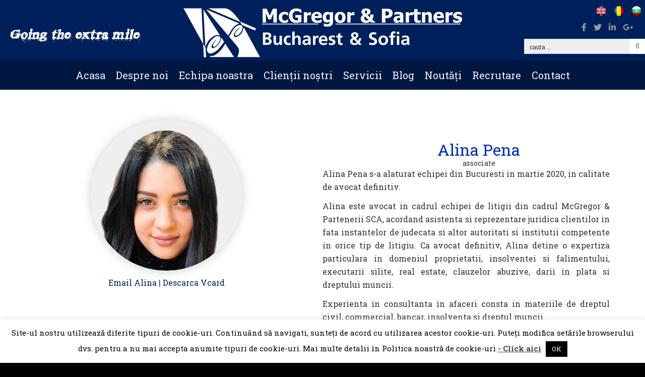

--- FILE ---
content_type: text/html; charset=UTF-8
request_url: https://www.mcgregorlegal.eu/ro/member/alina-pena/
body_size: 63767
content:
<!DOCTYPE html>
<html lang="ro-RO">
<head >
<meta charset="UTF-8" />
<meta name="viewport" content="width=device-width, initial-scale=1" />
<meta name='robots' content='index, follow, max-image-preview:large, max-snippet:-1, max-video-preview:-1' />
	<style>img:is([sizes="auto" i], [sizes^="auto," i]) { contain-intrinsic-size: 3000px 1500px }</style>
	
	<!-- This site is optimized with the Yoast SEO plugin v24.2 - https://yoast.com/wordpress/plugins/seo/ -->
	<title>Alina Pena - McGregor &amp; Partners Bucharest</title>
	<link rel="canonical" href="https://www.mcgregorlegal.eu/ro/member/alina-pena/" />
	<meta property="og:locale" content="ro_RO" />
	<meta property="og:type" content="article" />
	<meta property="og:title" content="Alina Pena - McGregor &amp; Partners Bucharest" />
	<meta property="og:description" content="Alina Pena s-a alaturat echipei din Bucuresti in martie 2020, in calitate de avocat definitiv. Alina este avocat in cadrul echipei de litigii din cadrul McGregor &amp; Partenerii SCA, acordand asistenta si reprezentare juridica clientilor in fata instantelor de judecata si altor autoritati si institutii competente in orice tip de litigiu. Ca avocat definitiv, Alina [&hellip;]" />
	<meta property="og:url" content="https://www.mcgregorlegal.eu/ro/member/alina-pena/" />
	<meta property="og:site_name" content="McGregor &amp; Partners Bucharest" />
	<meta property="article:modified_time" content="2020-03-25T12:52:49+00:00" />
	<meta property="og:image" content="https://www.mcgregorlegal.eu/ro/wp-content/uploads/sites/2/2020/03/alina-pena.jpg" />
	<meta property="og:image:width" content="300" />
	<meta property="og:image:height" content="300" />
	<meta property="og:image:type" content="image/jpeg" />
	<meta name="twitter:card" content="summary_large_image" />
	<meta name="twitter:label1" content="Timp estimat pentru citire" />
	<meta name="twitter:data1" content="1 minut" />
	<meta name="twitter:label2" content="Written by" />
	<meta name="twitter:data2" content="Alina Pena" />
	<script type="application/ld+json" class="yoast-schema-graph">{"@context":"https://schema.org","@graph":[{"@type":"WebPage","@id":"https://www.mcgregorlegal.eu/ro/member/alina-pena/","url":"https://www.mcgregorlegal.eu/ro/member/alina-pena/","name":"Alina Pena - McGregor &amp; Partners Bucharest","isPartOf":{"@id":"https://www.mcgregorlegal.eu/ro/#website"},"primaryImageOfPage":{"@id":"https://www.mcgregorlegal.eu/ro/member/alina-pena/#primaryimage"},"image":{"@id":"https://www.mcgregorlegal.eu/ro/member/alina-pena/#primaryimage"},"thumbnailUrl":"https://www.mcgregorlegal.eu/ro/wp-content/uploads/sites/2/2020/03/alina-pena.jpg","datePublished":"2020-03-18T09:40:19+00:00","dateModified":"2020-03-25T12:52:49+00:00","breadcrumb":{"@id":"https://www.mcgregorlegal.eu/ro/member/alina-pena/#breadcrumb"},"inLanguage":"ro-RO","potentialAction":[{"@type":"ReadAction","target":["https://www.mcgregorlegal.eu/ro/member/alina-pena/"]}]},{"@type":"ImageObject","inLanguage":"ro-RO","@id":"https://www.mcgregorlegal.eu/ro/member/alina-pena/#primaryimage","url":"https://www.mcgregorlegal.eu/ro/wp-content/uploads/sites/2/2020/03/alina-pena.jpg","contentUrl":"https://www.mcgregorlegal.eu/ro/wp-content/uploads/sites/2/2020/03/alina-pena.jpg","width":300,"height":300},{"@type":"BreadcrumbList","@id":"https://www.mcgregorlegal.eu/ro/member/alina-pena/#breadcrumb","itemListElement":[{"@type":"ListItem","position":1,"name":"Home","item":"https://www.mcgregorlegal.eu/ro/"},{"@type":"ListItem","position":2,"name":"Team","item":"https://www.mcgregorlegal.eu/ro/member/"},{"@type":"ListItem","position":3,"name":"Alina Pena"}]},{"@type":"WebSite","@id":"https://www.mcgregorlegal.eu/ro/#website","url":"https://www.mcgregorlegal.eu/ro/","name":"McGregor &amp; Partners Bucharest","description":"o firmă de avocatură de tip boutique, specializată pe tranzacții comerciale","potentialAction":[{"@type":"SearchAction","target":{"@type":"EntryPoint","urlTemplate":"https://www.mcgregorlegal.eu/ro/?s={search_term_string}"},"query-input":{"@type":"PropertyValueSpecification","valueRequired":true,"valueName":"search_term_string"}}],"inLanguage":"ro-RO"}]}</script>
	<!-- / Yoast SEO plugin. -->


<link rel='dns-prefetch' href='//fonts.googleapis.com' />
<link rel='dns-prefetch' href='//use.fontawesome.com' />
<link rel='dns-prefetch' href='//stackpath.bootstrapcdn.com' />
<link href='https://fonts.gstatic.com' crossorigin rel='preconnect' />
<link rel="alternate" type="application/rss+xml" title="McGregor &amp; Partners Bucharest &raquo; Flux" href="https://www.mcgregorlegal.eu/ro/feed/" />
<link rel="alternate" type="application/rss+xml" title="McGregor &amp; Partners Bucharest &raquo; Flux comentarii" href="https://www.mcgregorlegal.eu/ro/comments/feed/" />
<link rel="preload" href="https://www.mcgregorlegal.eu/ro/wp-content/plugins/bb-plugin/fonts/fontawesome/5.15.4/webfonts/fa-solid-900.woff2" as="font" type="font/woff2" crossorigin="anonymous">
<link rel='stylesheet' id='e-mk-ro-default-css' href='https://www.mcgregorlegal.eu/ro/wp-content/themes/default-4.3/style.css' type='text/css' media='all' />
<style id='e-mk-ro-default-inline-css' type='text/css'>


		a,
		.entry-title a:focus,
		.entry-title a:hover,
		.genesis-nav-menu a:focus,
		.genesis-nav-menu a:hover,
		.genesis-nav-menu .current-menu-item > a,
		.genesis-nav-menu .sub-menu .current-menu-item > a:focus,
		.genesis-nav-menu .sub-menu .current-menu-item > a:hover,
		.menu-toggle:focus,
		.menu-toggle:hover,
		.sub-menu-toggle:focus,
		.sub-menu-toggle:hover {
			color: #00205b;
		}

		

		button:focus,
		button:hover,
		input[type="button"]:focus,
		input[type="button"]:hover,
		input[type="reset"]:focus,
		input[type="reset"]:hover,
		input[type="submit"]:focus,
		input[type="submit"]:hover,
		input[type="reset"]:focus,
		input[type="reset"]:hover,
		input[type="submit"]:focus,
		input[type="submit"]:hover,
		.button:focus,
		.button:hover,
		.genesis-nav-menu > .menu-highlight > a:hover,
		.genesis-nav-menu > .menu-highlight > a:focus,
		.genesis-nav-menu > .menu-highlight.current-menu-item > a {
			background-color: #cb1d1d;
			color: #ffffff;
		}
		
</style>
<link rel='stylesheet' id='wp-block-library-css' href='https://www.mcgregorlegal.eu/ro/wp-includes/css/dist/block-library/style.min.css' type='text/css' media='all' />
<link rel='stylesheet' id='mediaelement-css' href='https://www.mcgregorlegal.eu/ro/wp-includes/js/mediaelement/mediaelementplayer-legacy.min.css' type='text/css' media='all' />
<link rel='stylesheet' id='wp-mediaelement-css' href='https://www.mcgregorlegal.eu/ro/wp-includes/js/mediaelement/wp-mediaelement.min.css' type='text/css' media='all' />
<link rel='stylesheet' id='view_editor_gutenberg_frontend_assets-css' href='https://www.mcgregorlegal.eu/ro/wp-content/plugins/wp-views/public/css/views-frontend.css' type='text/css' media='all' />
<style id='view_editor_gutenberg_frontend_assets-inline-css' type='text/css'>
.wpv-sort-list-dropdown.wpv-sort-list-dropdown-style-default > span.wpv-sort-list,.wpv-sort-list-dropdown.wpv-sort-list-dropdown-style-default .wpv-sort-list-item {border-color: #cdcdcd;}.wpv-sort-list-dropdown.wpv-sort-list-dropdown-style-default .wpv-sort-list-item a {color: #444;background-color: #fff;}.wpv-sort-list-dropdown.wpv-sort-list-dropdown-style-default a:hover,.wpv-sort-list-dropdown.wpv-sort-list-dropdown-style-default a:focus {color: #000;background-color: #eee;}.wpv-sort-list-dropdown.wpv-sort-list-dropdown-style-default .wpv-sort-list-item.wpv-sort-list-current a {color: #000;background-color: #eee;}
.wpv-sort-list-dropdown.wpv-sort-list-dropdown-style-default > span.wpv-sort-list,.wpv-sort-list-dropdown.wpv-sort-list-dropdown-style-default .wpv-sort-list-item {border-color: #cdcdcd;}.wpv-sort-list-dropdown.wpv-sort-list-dropdown-style-default .wpv-sort-list-item a {color: #444;background-color: #fff;}.wpv-sort-list-dropdown.wpv-sort-list-dropdown-style-default a:hover,.wpv-sort-list-dropdown.wpv-sort-list-dropdown-style-default a:focus {color: #000;background-color: #eee;}.wpv-sort-list-dropdown.wpv-sort-list-dropdown-style-default .wpv-sort-list-item.wpv-sort-list-current a {color: #000;background-color: #eee;}.wpv-sort-list-dropdown.wpv-sort-list-dropdown-style-grey > span.wpv-sort-list,.wpv-sort-list-dropdown.wpv-sort-list-dropdown-style-grey .wpv-sort-list-item {border-color: #cdcdcd;}.wpv-sort-list-dropdown.wpv-sort-list-dropdown-style-grey .wpv-sort-list-item a {color: #444;background-color: #eeeeee;}.wpv-sort-list-dropdown.wpv-sort-list-dropdown-style-grey a:hover,.wpv-sort-list-dropdown.wpv-sort-list-dropdown-style-grey a:focus {color: #000;background-color: #e5e5e5;}.wpv-sort-list-dropdown.wpv-sort-list-dropdown-style-grey .wpv-sort-list-item.wpv-sort-list-current a {color: #000;background-color: #e5e5e5;}
.wpv-sort-list-dropdown.wpv-sort-list-dropdown-style-default > span.wpv-sort-list,.wpv-sort-list-dropdown.wpv-sort-list-dropdown-style-default .wpv-sort-list-item {border-color: #cdcdcd;}.wpv-sort-list-dropdown.wpv-sort-list-dropdown-style-default .wpv-sort-list-item a {color: #444;background-color: #fff;}.wpv-sort-list-dropdown.wpv-sort-list-dropdown-style-default a:hover,.wpv-sort-list-dropdown.wpv-sort-list-dropdown-style-default a:focus {color: #000;background-color: #eee;}.wpv-sort-list-dropdown.wpv-sort-list-dropdown-style-default .wpv-sort-list-item.wpv-sort-list-current a {color: #000;background-color: #eee;}.wpv-sort-list-dropdown.wpv-sort-list-dropdown-style-grey > span.wpv-sort-list,.wpv-sort-list-dropdown.wpv-sort-list-dropdown-style-grey .wpv-sort-list-item {border-color: #cdcdcd;}.wpv-sort-list-dropdown.wpv-sort-list-dropdown-style-grey .wpv-sort-list-item a {color: #444;background-color: #eeeeee;}.wpv-sort-list-dropdown.wpv-sort-list-dropdown-style-grey a:hover,.wpv-sort-list-dropdown.wpv-sort-list-dropdown-style-grey a:focus {color: #000;background-color: #e5e5e5;}.wpv-sort-list-dropdown.wpv-sort-list-dropdown-style-grey .wpv-sort-list-item.wpv-sort-list-current a {color: #000;background-color: #e5e5e5;}.wpv-sort-list-dropdown.wpv-sort-list-dropdown-style-blue > span.wpv-sort-list,.wpv-sort-list-dropdown.wpv-sort-list-dropdown-style-blue .wpv-sort-list-item {border-color: #0099cc;}.wpv-sort-list-dropdown.wpv-sort-list-dropdown-style-blue .wpv-sort-list-item a {color: #444;background-color: #cbddeb;}.wpv-sort-list-dropdown.wpv-sort-list-dropdown-style-blue a:hover,.wpv-sort-list-dropdown.wpv-sort-list-dropdown-style-blue a:focus {color: #000;background-color: #95bedd;}.wpv-sort-list-dropdown.wpv-sort-list-dropdown-style-blue .wpv-sort-list-item.wpv-sort-list-current a {color: #000;background-color: #95bedd;}
</style>
<style id='classic-theme-styles-inline-css' type='text/css'>
/*! This file is auto-generated */
.wp-block-button__link{color:#fff;background-color:#32373c;border-radius:9999px;box-shadow:none;text-decoration:none;padding:calc(.667em + 2px) calc(1.333em + 2px);font-size:1.125em}.wp-block-file__button{background:#32373c;color:#fff;text-decoration:none}
</style>
<style id='global-styles-inline-css' type='text/css'>
:root{--wp--preset--aspect-ratio--square: 1;--wp--preset--aspect-ratio--4-3: 4/3;--wp--preset--aspect-ratio--3-4: 3/4;--wp--preset--aspect-ratio--3-2: 3/2;--wp--preset--aspect-ratio--2-3: 2/3;--wp--preset--aspect-ratio--16-9: 16/9;--wp--preset--aspect-ratio--9-16: 9/16;--wp--preset--color--black: #000000;--wp--preset--color--cyan-bluish-gray: #abb8c3;--wp--preset--color--white: #ffffff;--wp--preset--color--pale-pink: #f78da7;--wp--preset--color--vivid-red: #cf2e2e;--wp--preset--color--luminous-vivid-orange: #ff6900;--wp--preset--color--luminous-vivid-amber: #fcb900;--wp--preset--color--light-green-cyan: #7bdcb5;--wp--preset--color--vivid-green-cyan: #00d084;--wp--preset--color--pale-cyan-blue: #8ed1fc;--wp--preset--color--vivid-cyan-blue: #0693e3;--wp--preset--color--vivid-purple: #9b51e0;--wp--preset--gradient--vivid-cyan-blue-to-vivid-purple: linear-gradient(135deg,rgba(6,147,227,1) 0%,rgb(155,81,224) 100%);--wp--preset--gradient--light-green-cyan-to-vivid-green-cyan: linear-gradient(135deg,rgb(122,220,180) 0%,rgb(0,208,130) 100%);--wp--preset--gradient--luminous-vivid-amber-to-luminous-vivid-orange: linear-gradient(135deg,rgba(252,185,0,1) 0%,rgba(255,105,0,1) 100%);--wp--preset--gradient--luminous-vivid-orange-to-vivid-red: linear-gradient(135deg,rgba(255,105,0,1) 0%,rgb(207,46,46) 100%);--wp--preset--gradient--very-light-gray-to-cyan-bluish-gray: linear-gradient(135deg,rgb(238,238,238) 0%,rgb(169,184,195) 100%);--wp--preset--gradient--cool-to-warm-spectrum: linear-gradient(135deg,rgb(74,234,220) 0%,rgb(151,120,209) 20%,rgb(207,42,186) 40%,rgb(238,44,130) 60%,rgb(251,105,98) 80%,rgb(254,248,76) 100%);--wp--preset--gradient--blush-light-purple: linear-gradient(135deg,rgb(255,206,236) 0%,rgb(152,150,240) 100%);--wp--preset--gradient--blush-bordeaux: linear-gradient(135deg,rgb(254,205,165) 0%,rgb(254,45,45) 50%,rgb(107,0,62) 100%);--wp--preset--gradient--luminous-dusk: linear-gradient(135deg,rgb(255,203,112) 0%,rgb(199,81,192) 50%,rgb(65,88,208) 100%);--wp--preset--gradient--pale-ocean: linear-gradient(135deg,rgb(255,245,203) 0%,rgb(182,227,212) 50%,rgb(51,167,181) 100%);--wp--preset--gradient--electric-grass: linear-gradient(135deg,rgb(202,248,128) 0%,rgb(113,206,126) 100%);--wp--preset--gradient--midnight: linear-gradient(135deg,rgb(2,3,129) 0%,rgb(40,116,252) 100%);--wp--preset--font-size--small: 13px;--wp--preset--font-size--medium: 20px;--wp--preset--font-size--large: 36px;--wp--preset--font-size--x-large: 42px;--wp--preset--spacing--20: 0.44rem;--wp--preset--spacing--30: 0.67rem;--wp--preset--spacing--40: 1rem;--wp--preset--spacing--50: 1.5rem;--wp--preset--spacing--60: 2.25rem;--wp--preset--spacing--70: 3.38rem;--wp--preset--spacing--80: 5.06rem;--wp--preset--shadow--natural: 6px 6px 9px rgba(0, 0, 0, 0.2);--wp--preset--shadow--deep: 12px 12px 50px rgba(0, 0, 0, 0.4);--wp--preset--shadow--sharp: 6px 6px 0px rgba(0, 0, 0, 0.2);--wp--preset--shadow--outlined: 6px 6px 0px -3px rgba(255, 255, 255, 1), 6px 6px rgba(0, 0, 0, 1);--wp--preset--shadow--crisp: 6px 6px 0px rgba(0, 0, 0, 1);}:where(.is-layout-flex){gap: 0.5em;}:where(.is-layout-grid){gap: 0.5em;}body .is-layout-flex{display: flex;}.is-layout-flex{flex-wrap: wrap;align-items: center;}.is-layout-flex > :is(*, div){margin: 0;}body .is-layout-grid{display: grid;}.is-layout-grid > :is(*, div){margin: 0;}:where(.wp-block-columns.is-layout-flex){gap: 2em;}:where(.wp-block-columns.is-layout-grid){gap: 2em;}:where(.wp-block-post-template.is-layout-flex){gap: 1.25em;}:where(.wp-block-post-template.is-layout-grid){gap: 1.25em;}.has-black-color{color: var(--wp--preset--color--black) !important;}.has-cyan-bluish-gray-color{color: var(--wp--preset--color--cyan-bluish-gray) !important;}.has-white-color{color: var(--wp--preset--color--white) !important;}.has-pale-pink-color{color: var(--wp--preset--color--pale-pink) !important;}.has-vivid-red-color{color: var(--wp--preset--color--vivid-red) !important;}.has-luminous-vivid-orange-color{color: var(--wp--preset--color--luminous-vivid-orange) !important;}.has-luminous-vivid-amber-color{color: var(--wp--preset--color--luminous-vivid-amber) !important;}.has-light-green-cyan-color{color: var(--wp--preset--color--light-green-cyan) !important;}.has-vivid-green-cyan-color{color: var(--wp--preset--color--vivid-green-cyan) !important;}.has-pale-cyan-blue-color{color: var(--wp--preset--color--pale-cyan-blue) !important;}.has-vivid-cyan-blue-color{color: var(--wp--preset--color--vivid-cyan-blue) !important;}.has-vivid-purple-color{color: var(--wp--preset--color--vivid-purple) !important;}.has-black-background-color{background-color: var(--wp--preset--color--black) !important;}.has-cyan-bluish-gray-background-color{background-color: var(--wp--preset--color--cyan-bluish-gray) !important;}.has-white-background-color{background-color: var(--wp--preset--color--white) !important;}.has-pale-pink-background-color{background-color: var(--wp--preset--color--pale-pink) !important;}.has-vivid-red-background-color{background-color: var(--wp--preset--color--vivid-red) !important;}.has-luminous-vivid-orange-background-color{background-color: var(--wp--preset--color--luminous-vivid-orange) !important;}.has-luminous-vivid-amber-background-color{background-color: var(--wp--preset--color--luminous-vivid-amber) !important;}.has-light-green-cyan-background-color{background-color: var(--wp--preset--color--light-green-cyan) !important;}.has-vivid-green-cyan-background-color{background-color: var(--wp--preset--color--vivid-green-cyan) !important;}.has-pale-cyan-blue-background-color{background-color: var(--wp--preset--color--pale-cyan-blue) !important;}.has-vivid-cyan-blue-background-color{background-color: var(--wp--preset--color--vivid-cyan-blue) !important;}.has-vivid-purple-background-color{background-color: var(--wp--preset--color--vivid-purple) !important;}.has-black-border-color{border-color: var(--wp--preset--color--black) !important;}.has-cyan-bluish-gray-border-color{border-color: var(--wp--preset--color--cyan-bluish-gray) !important;}.has-white-border-color{border-color: var(--wp--preset--color--white) !important;}.has-pale-pink-border-color{border-color: var(--wp--preset--color--pale-pink) !important;}.has-vivid-red-border-color{border-color: var(--wp--preset--color--vivid-red) !important;}.has-luminous-vivid-orange-border-color{border-color: var(--wp--preset--color--luminous-vivid-orange) !important;}.has-luminous-vivid-amber-border-color{border-color: var(--wp--preset--color--luminous-vivid-amber) !important;}.has-light-green-cyan-border-color{border-color: var(--wp--preset--color--light-green-cyan) !important;}.has-vivid-green-cyan-border-color{border-color: var(--wp--preset--color--vivid-green-cyan) !important;}.has-pale-cyan-blue-border-color{border-color: var(--wp--preset--color--pale-cyan-blue) !important;}.has-vivid-cyan-blue-border-color{border-color: var(--wp--preset--color--vivid-cyan-blue) !important;}.has-vivid-purple-border-color{border-color: var(--wp--preset--color--vivid-purple) !important;}.has-vivid-cyan-blue-to-vivid-purple-gradient-background{background: var(--wp--preset--gradient--vivid-cyan-blue-to-vivid-purple) !important;}.has-light-green-cyan-to-vivid-green-cyan-gradient-background{background: var(--wp--preset--gradient--light-green-cyan-to-vivid-green-cyan) !important;}.has-luminous-vivid-amber-to-luminous-vivid-orange-gradient-background{background: var(--wp--preset--gradient--luminous-vivid-amber-to-luminous-vivid-orange) !important;}.has-luminous-vivid-orange-to-vivid-red-gradient-background{background: var(--wp--preset--gradient--luminous-vivid-orange-to-vivid-red) !important;}.has-very-light-gray-to-cyan-bluish-gray-gradient-background{background: var(--wp--preset--gradient--very-light-gray-to-cyan-bluish-gray) !important;}.has-cool-to-warm-spectrum-gradient-background{background: var(--wp--preset--gradient--cool-to-warm-spectrum) !important;}.has-blush-light-purple-gradient-background{background: var(--wp--preset--gradient--blush-light-purple) !important;}.has-blush-bordeaux-gradient-background{background: var(--wp--preset--gradient--blush-bordeaux) !important;}.has-luminous-dusk-gradient-background{background: var(--wp--preset--gradient--luminous-dusk) !important;}.has-pale-ocean-gradient-background{background: var(--wp--preset--gradient--pale-ocean) !important;}.has-electric-grass-gradient-background{background: var(--wp--preset--gradient--electric-grass) !important;}.has-midnight-gradient-background{background: var(--wp--preset--gradient--midnight) !important;}.has-small-font-size{font-size: var(--wp--preset--font-size--small) !important;}.has-medium-font-size{font-size: var(--wp--preset--font-size--medium) !important;}.has-large-font-size{font-size: var(--wp--preset--font-size--large) !important;}.has-x-large-font-size{font-size: var(--wp--preset--font-size--x-large) !important;}
:where(.wp-block-post-template.is-layout-flex){gap: 1.25em;}:where(.wp-block-post-template.is-layout-grid){gap: 1.25em;}
:where(.wp-block-columns.is-layout-flex){gap: 2em;}:where(.wp-block-columns.is-layout-grid){gap: 2em;}
:root :where(.wp-block-pullquote){font-size: 1.5em;line-height: 1.6;}
</style>
<link rel='stylesheet' id='contact-form-7-css' href='https://www.mcgregorlegal.eu/ro/wp-content/plugins/contact-form-7/includes/css/styles.css' type='text/css' media='all' />
<link rel='stylesheet' id='cookie-law-info-css' href='https://www.mcgregorlegal.eu/ro/wp-content/plugins/cookie-law-info/legacy/public/css/cookie-law-info-public.css' type='text/css' media='all' />
<link rel='stylesheet' id='cookie-law-info-gdpr-css' href='https://www.mcgregorlegal.eu/ro/wp-content/plugins/cookie-law-info/legacy/public/css/cookie-law-info-gdpr.css' type='text/css' media='all' />
<link rel='stylesheet' id='rs-plugin-settings-css' href='https://www.mcgregorlegal.eu/ro/wp-content/plugins/revslider/public/assets/css/settings.css' type='text/css' media='all' />
<style id='rs-plugin-settings-inline-css' type='text/css'>
#rs-demo-id {}
</style>
<link rel='stylesheet' id='font-awesome-5-css' href='https://www.mcgregorlegal.eu/ro/wp-content/plugins/bb-plugin/fonts/fontawesome/5.15.4/css/all.min.css' type='text/css' media='all' />
<link rel='stylesheet' id='uabb-animate-css' href='https://www.mcgregorlegal.eu/ro/wp-content/plugins/bb-ultimate-addon/modules/info-list/css/animate.css' type='text/css' media='all' />
<link rel='stylesheet' id='font-awesome-v4shim-css' href='https://www.mcgregorlegal.eu/ro/wp-content/plugins/wp-views/vendor/toolset/toolset-common/res/lib/font-awesome/css/v4-shims.css' type='text/css' media='screen' />
<link rel='stylesheet' id='font-awesome-css' href='https://www.mcgregorlegal.eu/ro/wp-content/plugins/wp-views/vendor/toolset/toolset-common/res/lib/font-awesome/css/all.css' type='text/css' media='screen' />
<link rel='stylesheet' id='fl-builder-layout-bundle-8860350cead916bce1dbe89872cf8d13-css' href='https://www.mcgregorlegal.eu/ro/wp-content/uploads/sites/2/bb-plugin/cache/8860350cead916bce1dbe89872cf8d13-layout-bundle.css' type='text/css' media='all' />
<link rel='stylesheet' id='default-fonts-css' href='//fonts.googleapis.com/css?family=Roboto+Condensed%3A400%2C700%7CRoboto+Slab%3A400%2C700%7CRoboto%3A400%2C400i%2C500%2C500i%2C700%2C700i&#038;subset=cyrillic%2Ccyrillic-ext%2Clatin-ext&#038;ver=4.3.0' type='text/css' media='all' />
<link rel='stylesheet' id='dashicons-css' href='https://www.mcgregorlegal.eu/ro/wp-includes/css/dashicons.min.css' type='text/css' media='all' />
<link rel='stylesheet' id='awesome-css-css' href='//use.fontawesome.com/releases/v5.13.0/css/all.css' type='text/css' media='all' />
<link rel='stylesheet' id='bootstrap-css-css' href='//stackpath.bootstrapcdn.com/bootstrap/4.1.0/css/bootstrap.min.css' type='text/css' media='all' />
<link rel='stylesheet' id='toolset-select2-css-css' href='https://www.mcgregorlegal.eu/ro/wp-content/plugins/wp-views/vendor/toolset/toolset-common/res/lib/select2/select2.css' type='text/css' media='screen' />
<link rel='stylesheet' id='genesis-overrides-css-css' href='https://www.mcgregorlegal.eu/ro/wp-content/plugins/wp-views/vendor/toolset/toolset-theme-settings/res/css/themes/genesis-overrides.css' type='text/css' media='screen' />
<link rel='stylesheet' id='clip-custom-style-2-css' href='https://www.mcgregorlegal.eu/ro/wp-content/plugins/wp-clips/clip_2/custom-style.css' type='text/css' media='all' />
<link rel='stylesheet' id='pp-animate-css' href='https://www.mcgregorlegal.eu/ro/wp-content/plugins/bbpowerpack/assets/css/animate.min.css' type='text/css' media='all' />
<link rel='stylesheet' id='fl-builder-google-fonts-66c87fd15eb123f2bdd38eadd7d8d68f-css' href='//fonts.googleapis.com/css?family=Roboto+Slab%3A400&#038;ver=3528d72282af88556579baa7c45f08d0' type='text/css' media='all' />
<script type="text/javascript" src="https://www.mcgregorlegal.eu/ro/wp-content/plugins/wp-views/vendor/toolset/common-es/public/toolset-common-es-frontend.js" id="toolset-common-es-frontend-js"></script>
<script type="text/javascript" src="https://www.mcgregorlegal.eu/ro/wp-includes/js/jquery/jquery.min.js" id="jquery-core-js"></script>
<script type="text/javascript" src="https://www.mcgregorlegal.eu/ro/wp-includes/js/jquery/jquery-migrate.min.js" id="jquery-migrate-js"></script>
<script type="text/javascript" id="cookie-law-info-js-extra">
/* <![CDATA[ */
var Cli_Data = {"nn_cookie_ids":[],"cookielist":[],"non_necessary_cookies":[],"ccpaEnabled":"","ccpaRegionBased":"","ccpaBarEnabled":"","strictlyEnabled":["necessary","obligatoire"],"ccpaType":"gdpr","js_blocking":"","custom_integration":"","triggerDomRefresh":"","secure_cookies":""};
var cli_cookiebar_settings = {"animate_speed_hide":"500","animate_speed_show":"500","background":"#FFF","border":"#b1a6a6c2","border_on":"","button_1_button_colour":"#000","button_1_button_hover":"#000000","button_1_link_colour":"#fff","button_1_as_button":"1","button_1_new_win":"","button_2_button_colour":"#333","button_2_button_hover":"#292929","button_2_link_colour":"#444","button_2_as_button":"","button_2_hidebar":"","button_3_button_colour":"#000","button_3_button_hover":"#000000","button_3_link_colour":"#fff","button_3_as_button":"1","button_3_new_win":"","button_4_button_colour":"#000","button_4_button_hover":"#000000","button_4_link_colour":"#ffffff","button_4_as_button":"1","button_7_button_colour":"#61a229","button_7_button_hover":"#4e8221","button_7_link_colour":"#fff","button_7_as_button":"1","button_7_new_win":"","font_family":"inherit","header_fix":"","notify_animate_hide":"1","notify_animate_show":"1","notify_div_id":"#cookie-law-info-bar","notify_position_horizontal":"right","notify_position_vertical":"bottom","scroll_close":"","scroll_close_reload":"","accept_close_reload":"","reject_close_reload":"","showagain_tab":"1","showagain_background":"#fff","showagain_border":"#000","showagain_div_id":"#cookie-law-info-again","showagain_x_position":"100px","text":"#000","show_once_yn":"","show_once":"10000","logging_on":"","as_popup":"","popup_overlay":"1","bar_heading_text":"","cookie_bar_as":"banner","popup_showagain_position":"bottom-right","widget_position":"left"};
var log_object = {"ajax_url":"https:\/\/www.mcgregorlegal.eu\/ro\/wp-admin\/admin-ajax.php"};
/* ]]> */
</script>
<script type="text/javascript" src="https://www.mcgregorlegal.eu/ro/wp-content/plugins/cookie-law-info/legacy/public/js/cookie-law-info-public.js" id="cookie-law-info-js"></script>
<script type="text/javascript" src="https://www.mcgregorlegal.eu/ro/wp-content/plugins/revslider/public/assets/js/jquery.themepunch.tools.min.js" id="tp-tools-js"></script>
<script type="text/javascript" src="https://www.mcgregorlegal.eu/ro/wp-content/plugins/revslider/public/assets/js/jquery.themepunch.revolution.min.js" id="revmin-js"></script>
<link rel="https://api.w.org/" href="https://www.mcgregorlegal.eu/ro/wp-json/" /><link rel="EditURI" type="application/rsd+xml" title="RSD" href="https://www.mcgregorlegal.eu/ro/xmlrpc.php?rsd" />

<link rel='shortlink' href='https://www.mcgregorlegal.eu/ro/?p=2711' />
<link rel="alternate" title="oEmbed (JSON)" type="application/json+oembed" href="https://www.mcgregorlegal.eu/ro/wp-json/oembed/1.0/embed?url=https%3A%2F%2Fwww.mcgregorlegal.eu%2Fro%2Fmember%2Falina-pena%2F" />
<link rel="alternate" title="oEmbed (XML)" type="text/xml+oembed" href="https://www.mcgregorlegal.eu/ro/wp-json/oembed/1.0/embed?url=https%3A%2F%2Fwww.mcgregorlegal.eu%2Fro%2Fmember%2Falina-pena%2F&#038;format=xml" />
		<script>
			var bb_powerpack = {
				version: '2.40.10',
				getAjaxUrl: function() { return atob( 'aHR0cHM6Ly93d3cubWNncmVnb3JsZWdhbC5ldS9yby93cC1hZG1pbi9hZG1pbi1hamF4LnBocA==' ); },
				callback: function() {},
				mapMarkerData: {},
				post_id: '2711',
				search_term: '',
				current_page: 'https://www.mcgregorlegal.eu/ro/member/alina-pena/',
				conditionals: {
					is_front_page: false,
					is_home: false,
					is_archive: false,
					current_post_type: '',
					is_tax: false,
										is_author: false,
					current_author: false,
					is_search: false,
									}
			};
		</script>
		<link rel="pingback" href="https://www.mcgregorlegal.eu/ro/xmlrpc.php" />
<!-- Global site tag (gtag.js) - Google Analytics -->
<script async src="https://www.googletagmanager.com/gtag/js?id=UA-60650421-1"></script>
<script>
  window.dataLayer = window.dataLayer || [];
  function gtag(){dataLayer.push(arguments);}
  gtag('js', new Date());

  gtag('config', 'UA-60650421-1');
</script>
<style type="text/css">.recentcomments a{display:inline !important;padding:0 !important;margin:0 !important;}</style> <script> window.addEventListener("load",function(){ var c={script:false,link:false}; function ls(s) { if(!['script','link'].includes(s)||c[s]){return;}c[s]=true; var d=document,f=d.getElementsByTagName(s)[0],j=d.createElement(s); if(s==='script'){j.async=true;j.src='https://www.mcgregorlegal.eu/ro/wp-content/plugins/wp-views/vendor/toolset/blocks/public/js/frontend.js?v=1.6.17';}else{ j.rel='stylesheet';j.href='https://www.mcgregorlegal.eu/ro/wp-content/plugins/wp-views/vendor/toolset/blocks/public/css/style.css?v=1.6.17';} f.parentNode.insertBefore(j, f); }; function ex(){ls('script');ls('link')} window.addEventListener("scroll", ex, {once: true}); if (('IntersectionObserver' in window) && ('IntersectionObserverEntry' in window) && ('intersectionRatio' in window.IntersectionObserverEntry.prototype)) { var i = 0, fb = document.querySelectorAll("[class^='tb-']"), o = new IntersectionObserver(es => { es.forEach(e => { o.unobserve(e.target); if (e.intersectionRatio > 0) { ex();o.disconnect();}else{ i++;if(fb.length>i){o.observe(fb[i])}} }) }); if (fb.length) { o.observe(fb[i]) } } }) </script>
	<noscript>
		<link rel="stylesheet" href="https://www.mcgregorlegal.eu/ro/wp-content/plugins/wp-views/vendor/toolset/blocks/public/css/style.css">
	</noscript><meta name="generator" content="Powered by Slider Revolution 5.4.8 - responsive, Mobile-Friendly Slider Plugin for WordPress with comfortable drag and drop interface." />
<link rel="icon" href="https://www.mcgregorlegal.eu/ro/wp-content/uploads/sites/2/2015/03/cropped-logo-sign-32x32.jpg" sizes="32x32" />
<link rel="icon" href="https://www.mcgregorlegal.eu/ro/wp-content/uploads/sites/2/2015/03/cropped-logo-sign-192x192.jpg" sizes="192x192" />
<link rel="apple-touch-icon" href="https://www.mcgregorlegal.eu/ro/wp-content/uploads/sites/2/2015/03/cropped-logo-sign-180x180.jpg" />
<meta name="msapplication-TileImage" content="https://www.mcgregorlegal.eu/ro/wp-content/uploads/sites/2/2015/03/cropped-logo-sign-270x270.jpg" />
<script type="text/javascript">function setREVStartSize(e){									
						try{ e.c=jQuery(e.c);var i=jQuery(window).width(),t=9999,r=0,n=0,l=0,f=0,s=0,h=0;
							if(e.responsiveLevels&&(jQuery.each(e.responsiveLevels,function(e,f){f>i&&(t=r=f,l=e),i>f&&f>r&&(r=f,n=e)}),t>r&&(l=n)),f=e.gridheight[l]||e.gridheight[0]||e.gridheight,s=e.gridwidth[l]||e.gridwidth[0]||e.gridwidth,h=i/s,h=h>1?1:h,f=Math.round(h*f),"fullscreen"==e.sliderLayout){var u=(e.c.width(),jQuery(window).height());if(void 0!=e.fullScreenOffsetContainer){var c=e.fullScreenOffsetContainer.split(",");if (c) jQuery.each(c,function(e,i){u=jQuery(i).length>0?u-jQuery(i).outerHeight(!0):u}),e.fullScreenOffset.split("%").length>1&&void 0!=e.fullScreenOffset&&e.fullScreenOffset.length>0?u-=jQuery(window).height()*parseInt(e.fullScreenOffset,0)/100:void 0!=e.fullScreenOffset&&e.fullScreenOffset.length>0&&(u-=parseInt(e.fullScreenOffset,0))}f=u}else void 0!=e.minHeight&&f<e.minHeight&&(f=e.minHeight);e.c.closest(".rev_slider_wrapper").css({height:f})					
						}catch(d){console.log("Failure at Presize of Slider:"+d)}						
					};</script>
</head>
<body class="member-template-default single single-member postid-2711 fl-builder-2-9-4-1 fl-themer-1-5-2-1 fl-no-js fl-theme-builder-header fl-theme-builder-header-header fl-theme-builder-footer fl-theme-builder-footer-footer fl-theme-builder-singular fl-theme-builder-singular-team header-full-width full-width-content genesis-breadcrumbs-hidden"><div class="site-container"><ul class="genesis-skip-link"><li><a href="#genesis-content" class="screen-reader-shortcut"> Skip to main content</a></li></ul><header class="fl-builder-content fl-builder-content-11 fl-builder-global-templates-locked" data-post-id="11" data-type="header" data-sticky="0" data-sticky-on="" data-sticky-breakpoint="medium" data-shrink="0" data-overlay="0" data-overlay-bg="transparent" data-shrink-image-height="50px" role="banner" itemscope="itemscope" itemtype="http://schema.org/WPHeader"><div class="fl-row fl-row-full-width fl-row-bg-color fl-node-597a24417e6fe fl-row-default-height fl-row-align-center" data-node="597a24417e6fe">
	<div class="fl-row-content-wrap">
		<div class="uabb-row-separator uabb-top-row-separator" >
</div>
						<div class="fl-row-content fl-row-fixed-width fl-node-content">
		
<div class="fl-col-group fl-node-59cc9fd7cbc74" data-node="59cc9fd7cbc74">
			<div class="fl-col fl-node-59cc9fd7cbdfd fl-col-bg-color fl-col-small" data-node="59cc9fd7cbdfd">
	<div class="fl-col-content fl-node-content"><div class="fl-module fl-module-photo fl-node-59ccad04cc4e1" data-node="59ccad04cc4e1">
	<div class="fl-module-content fl-node-content">
		<div class="fl-photo fl-photo-align-left" itemscope itemtype="https://schema.org/ImageObject">
	<div class="fl-photo-content fl-photo-img-png">
				<img loading="lazy" decoding="async" class="fl-photo-img wp-image-2046 size-full" src="https://www.mcgregorlegal.eu/ro/wp-content/uploads/sites/2/2018/06/going-the-extra-mile.png" alt="going-the-extra-mile" itemprop="image" height="60" width="300" title="going-the-extra-mile"  data-no-lazy="1" />
					</div>
	</div>
	</div>
</div>
</div>
</div>
			<div class="fl-col fl-node-59cc9fd7cbeab fl-col-bg-color fl-col-small" data-node="59cc9fd7cbeab">
	<div class="fl-col-content fl-node-content"><div class="fl-module fl-module-photo fl-node-59920450b2bc1" data-node="59920450b2bc1">
	<div class="fl-module-content fl-node-content">
		<div class="fl-photo fl-photo-align-center" itemscope itemtype="https://schema.org/ImageObject">
	<div class="fl-photo-content fl-photo-img-png">
				<a href="https://www.mcgregorlegal.eu/ro" target="_self" itemprop="url">
				<img loading="lazy" decoding="async" class="fl-photo-img wp-image-2048 size-full" src="https://www.mcgregorlegal.eu/ro/wp-content/uploads/sites/2/2017/07/Logo-McGregor-white-big.png" alt="Logo-McGregor-white-big" itemprop="image" height="100" width="554" title="Logo-McGregor-white-big"  data-no-lazy="1" srcset="https://www.mcgregorlegal.eu/ro/wp-content/uploads/sites/2/2017/07/Logo-McGregor-white-big.png 554w, https://www.mcgregorlegal.eu/ro/wp-content/uploads/sites/2/2017/07/Logo-McGregor-white-big-300x54.png 300w" sizes="auto, (max-width: 554px) 100vw, 554px" />
				</a>
					</div>
	</div>
	</div>
</div>
</div>
</div>
			<div class="fl-col fl-node-59cc9fd7cbf45 fl-col-bg-color fl-col-small fl-col-has-cols" data-node="59cc9fd7cbf45">
	<div class="fl-col-content fl-node-content">
<div class="fl-col-group fl-node-59cca0e97dc1e fl-col-group-nested fl-col-group-equal-height fl-col-group-align-top" data-node="59cca0e97dc1e">
			<div class="fl-col fl-node-59cca0e97e081 fl-col-bg-color" data-node="59cca0e97e081">
	<div class="fl-col-content fl-node-content"><div class="fl-module fl-module-info-list fl-node-5993029d48e34 text-right lang-switch" data-node="5993029d48e34">
	<div class="fl-module-content fl-node-content">
		
<div class="uabb-module-content uabb-info-list">
	<ul class="uabb-info-list-wrapper uabb-info-list-top">
		<li class="uabb-info-list-item info-list-item-dynamic0"><a href="/" class="uabb-info-list-link" target="_self"  aria-label="Go to /"><div class="uabb-info-list-content-wrapper fl-clearfix uabb-info-list-top"><div class="uabb-info-list-icon info-list-icon-dynamic0"><div class="uabb-module-content uabb-imgicon-wrap">		
					<div class="uabb-image
		 uabb-image-crop-simple		" itemscope itemtype="https://schema.org/ImageObject">
			<div class="uabb-image-content">
				<img loading="lazy" decoding="async" width="128" height="128" class="uabb-photo-img wp-image-1329" src="https://www.mcgregorlegal.eu/wp-content/uploads/2017/07/flag-en.png" alt="flag-en" title="flag-en" itemprop="image"/>
			</div>
		</div>

		</div></div><div class="uabb-info-list-content uabb-info-list-top info-list-content-dynamic0"><span class="uabb-info-list-title"></span ></div></div></a><div class="uabb-info-list-connector uabb-info-list-top"></div></li><li class="uabb-info-list-item info-list-item-dynamic1"><a href="/ro" class="uabb-info-list-link" target="_self"  aria-label="Go to /ro"><div class="uabb-info-list-content-wrapper fl-clearfix uabb-info-list-top"><div class="uabb-info-list-icon info-list-icon-dynamic1"><div class="uabb-module-content uabb-imgicon-wrap">		
					<div class="uabb-image
		 uabb-image-crop-simple		" itemscope itemtype="https://schema.org/ImageObject">
			<div class="uabb-image-content">
				<img loading="lazy" decoding="async" width="128" height="128" class="uabb-photo-img wp-image-1331 size-full" src="https://www.mcgregorlegal.eu/ro/wp-content/uploads/sites/2/2017/07/glag-ro.png" alt="glag-ro" title="glag-ro" itemprop="image"/>
			</div>
		</div>

		</div></div><div class="uabb-info-list-content uabb-info-list-top info-list-content-dynamic1"><span class="uabb-info-list-title"></span ></div></div></a><div class="uabb-info-list-connector uabb-info-list-top"></div></li><li class="uabb-info-list-item info-list-item-dynamic2"><a href="/bg" class="uabb-info-list-link" target="_self"  aria-label="Go to /bg"><div class="uabb-info-list-content-wrapper fl-clearfix uabb-info-list-top"><div class="uabb-info-list-icon info-list-icon-dynamic2"><div class="uabb-module-content uabb-imgicon-wrap">		
					<div class="uabb-image
		 uabb-image-crop-simple		" itemscope itemtype="https://schema.org/ImageObject">
			<div class="uabb-image-content">
				<img loading="lazy" decoding="async" width="128" height="128" class="uabb-photo-img wp-image-1330" src="https://www.mcgregorlegal.eu/wp-content/uploads/2017/07/flag-bg.png" alt="flag-bg" title="flag-bg" itemprop="image"/>
			</div>
		</div>

		</div></div><div class="uabb-info-list-content uabb-info-list-top info-list-content-dynamic2"><span class="uabb-info-list-title"></span ></div></div></a><div class="uabb-info-list-connector uabb-info-list-top"></div></li>	</ul>
</div>
	</div>
</div>
</div>
</div>
	</div>
<div class="fl-module fl-module-icon-group fl-node-599301d78b344" data-node="599301d78b344">
	<div class="fl-module-content fl-node-content">
		<div class="fl-icon-group">
	<span class="fl-icon">
				<i class="fa fa-facebook" aria-hidden="true"></i>
					</span>
		<span class="fl-icon">
				<i class="fa fa-twitter" aria-hidden="true"></i>
					</span>
		<span class="fl-icon">
				<i class="fa fa-linkedin" aria-hidden="true"></i>
					</span>
		<span class="fl-icon">
				<i class="fa fa-google-plus" aria-hidden="true"></i>
					</span>
		<span class="fl-icon">
				<i class="" aria-hidden="true"></i>
					</span>
	</div>
	</div>
</div>
<div class="fl-module fl-module-widget fl-node-5b18f7381eb53" data-node="5b18f7381eb53">
	<div class="fl-module-content fl-node-content">
		<div class="fl-widget">
<div class="widget widget_search"><form class="search-form" method="get" action="https://www.mcgregorlegal.eu/ro/" role="search"><label class="search-form-label screen-reader-text" for="searchform-1">cauta ...</label><input class="search-form-input" type="search" name="s" id="searchform-1" placeholder="cauta ..."><input class="search-form-submit" type="submit" value="&#xf002;"><meta content="https://www.mcgregorlegal.eu/ro/?s={s}"></form></div></div>
	</div>
</div>
</div>
</div>
	</div>
		</div>
	</div>
</div>
<div class="fl-row fl-row-full-width fl-row-bg-color fl-node-599203f7078ca fl-row-default-height fl-row-align-center" data-node="599203f7078ca">
	<div class="fl-row-content-wrap">
		<div class="uabb-row-separator uabb-top-row-separator" >
</div>
						<div class="fl-row-content fl-row-fixed-width fl-node-content">
		
<div class="fl-col-group fl-node-599203f724b4e" data-node="599203f724b4e">
			<div class="fl-col fl-node-599203f724cb1 fl-col-bg-color" data-node="599203f724cb1">
	<div class="fl-col-content fl-node-content"><div id="main-menu" class="fl-module fl-module-menu fl-node-597a24417ea4f" data-node="597a24417ea4f">
	<div class="fl-module-content fl-node-content">
		<div class="fl-menu fl-menu-responsive-toggle-mobile">
	<button class="fl-menu-mobile-toggle hamburger" aria-label="Menu"><span class="fl-menu-icon svg-container"><svg version="1.1" class="hamburger-menu" xmlns="http://www.w3.org/2000/svg" xmlns:xlink="http://www.w3.org/1999/xlink" viewBox="0 0 512 512">
<rect class="fl-hamburger-menu-top" width="512" height="102"/>
<rect class="fl-hamburger-menu-middle" y="205" width="512" height="102"/>
<rect class="fl-hamburger-menu-bottom" y="410" width="512" height="102"/>
</svg>
</span></button>	<div class="fl-clear"></div>
	<nav aria-label="Menu" itemscope="itemscope" itemtype="https://schema.org/SiteNavigationElement"><ul id="menu-meniu-principal" class="menu fl-menu-horizontal fl-toggle-arrows"><li id="menu-item-2235" class="menu-item menu-item-type-post_type menu-item-object-page menu-item-home"><a href="https://www.mcgregorlegal.eu/ro/">Acasa</a></li><li id="menu-item-2238" class="menu-item menu-item-type-post_type menu-item-object-page"><a href="https://www.mcgregorlegal.eu/ro/despre-noi/">Despre noi</a></li><li id="menu-item-2239" class="menu-item menu-item-type-post_type menu-item-object-page"><a href="https://www.mcgregorlegal.eu/ro/echipa-noastra/">Echipa noastra</a></li><li id="menu-item-2298" class="menu-item menu-item-type-post_type menu-item-object-page"><a href="https://www.mcgregorlegal.eu/ro/clienti/">Clienții noștri</a></li><li id="menu-item-2242" class="menu-item menu-item-type-post_type menu-item-object-page"><a href="https://www.mcgregorlegal.eu/ro/servicii/">Servicii</a></li><li id="menu-item-2236" class="menu-item menu-item-type-post_type menu-item-object-page"><a href="https://www.mcgregorlegal.eu/ro/blog/">Blog</a></li><li id="menu-item-2241" class="menu-item menu-item-type-post_type menu-item-object-page"><a href="https://www.mcgregorlegal.eu/ro/noutati/">Noutăți</a></li><li id="menu-item-2303" class="menu-item menu-item-type-post_type menu-item-object-page"><a href="https://www.mcgregorlegal.eu/ro/recrutare/">Recrutare</a></li><li id="menu-item-2237" class="menu-item menu-item-type-post_type menu-item-object-page"><a href="https://www.mcgregorlegal.eu/ro/contact/">Contact</a></li></ul></nav></div>
	</div>
</div>
</div>
</div>
	</div>
		</div>
	</div>
</div>
</header><div class="uabb-js-breakpoint" style="display: none;"></div><div class="site-inner"><div class="fl-builder-content fl-builder-content-1751 fl-builder-global-templates-locked" data-post-id="1751"><div class="fl-row fl-row-full-width fl-row-bg-none fl-node-5a019d98cbe87 fl-row-default-height fl-row-align-center" data-node="5a019d98cbe87">
	<div class="fl-row-content-wrap">
		<div class="uabb-row-separator uabb-top-row-separator" >
</div>
						<div class="fl-row-content fl-row-fixed-width fl-node-content">
		
<div class="fl-col-group fl-node-5a0acc1faba8d" data-node="5a0acc1faba8d">
			<div class="fl-col fl-node-5a0acc1fabbdb fl-col-bg-color fl-col-small fl-col-has-cols" data-node="5a0acc1fabbdb">
	<div class="fl-col-content fl-node-content"><div class="fl-module fl-module-photo fl-node-5a0acc2618e9e ef-glow-img" data-node="5a0acc2618e9e">
	<div class="fl-module-content fl-node-content">
		<div class="fl-photo fl-photo-align-center fl-photo-crop-circle" itemscope itemtype="https://schema.org/ImageObject">
	<div class="fl-photo-content fl-photo-img-jpg">
				<img loading="lazy" decoding="async" class="fl-photo-img wp-image-2730 size-full" src="https://www.mcgregorlegal.eu/ro/wp-content/uploads/sites/2/bb-plugin/cache/alina-pena-circle-e1a8db46c17d323b69a478eb7320f16a-5a0acc2618e9e.jpg" alt="alina-pena" itemprop="image" height="300" width="300" title="alina-pena"  />
					</div>
	</div>
	</div>
</div>
<div class="fl-module fl-module-html fl-node-5bbb1d44103fe text-center" data-node="5bbb1d44103fe">
	<div class="fl-module-content fl-node-content">
		<div class="fl-html">
	<a href="mailto:felix@wdd.ro">Email  Alina</a> | <a href="">Descarca Vcard</a>

</div>
	</div>
</div>

<div class="fl-col-group fl-node-5bbb1b3c2023f fl-col-group-nested" data-node="5bbb1b3c2023f">
			<div class="fl-col fl-node-5bbb1b3c2062d fl-col-bg-color" data-node="5bbb1b3c2062d">
	<div class="fl-col-content fl-node-content"></div>
</div>
	</div>
</div>
</div>
			<div class="fl-col fl-node-5a0acc1fabc53 fl-col-bg-color fl-col-small fl-col-has-cols" data-node="5a0acc1fabc53">
	<div class="fl-col-content fl-node-content"><div class="fl-module fl-module-heading fl-node-5a0acdba8acac" data-node="5a0acdba8acac">
	<div class="fl-module-content fl-node-content">
		<h1 class="fl-heading">
		<span class="fl-heading-text">Alina Pena</span>
	</h1>
	</div>
</div>

<div class="fl-col-group fl-node-5a0acde4f3b2d fl-col-group-nested" data-node="5a0acde4f3b2d">
			<div class="fl-col fl-node-5a0acde4f3c98 fl-col-bg-color" data-node="5a0acde4f3c98">
	<div class="fl-col-content fl-node-content"><div class="fl-module fl-module-heading fl-node-5a0acde8b3971" data-node="5a0acde8b3971">
	<div class="fl-module-content fl-node-content">
		<h6 class="fl-heading">
		<span class="fl-heading-text">associate</span>
	</h6>
	</div>
</div>
</div>
</div>
	</div>

<div class="fl-col-group fl-node-5a0ace209d634 fl-col-group-nested" data-node="5a0ace209d634">
			<div class="fl-col fl-node-5a0ace209d7f8 fl-col-bg-color" data-node="5a0ace209d7f8">
	<div class="fl-col-content fl-node-content"><div class="fl-module fl-module-rich-text fl-node-5a0ace256ef37" data-node="5a0ace256ef37">
	<div class="fl-module-content fl-node-content">
		<div class="fl-rich-text">
	<p style="font-weight: 400">Alina Pena s-a alaturat echipei din Bucuresti in martie 2020, in calitate de avocat definitiv.</p>
<p style="font-weight: 400">Alina este avocat in cadrul echipei de litigii din cadrul McGregor &amp; Partenerii SCA, acordand asistenta si reprezentare juridica clientilor in fata instantelor de judecata si altor autoritati si institutii competente in orice tip de litigiu. Ca avocat definitiv, Alina detine o expertiza particulara in domeniul proprietatii, insolventei si falimentului, executarii silite, real estate, clauzelor abuzive, darii in plata si dreptului muncii.</p>
<p style="font-weight: 400">Experienta in consultanta in afaceri consta in materiile de dreptul civil, commercial, bancar, insolventa si dreptul muncii.</p>
<p style="font-weight: 400">In anul 2011, Alina a absolvit Facultatea de Drept din cadrul Universitatii din Bucuresti, iar un an mai tarziu masterul cu specializarea „Stiinte penale”, din cadrul aceleiasi universitati. De asemenea, Alina este membru al Baroului Bucuresti.</p>
<p style="font-weight: 400">Alina este vorbitor fluent de limba romana, engleza si spaniola.</p>
</div>
	</div>
</div>
</div>
</div>
	</div>

<div class="fl-col-group fl-node-5a1d4475bc881 fl-col-group-nested" data-node="5a1d4475bc881">
			<div class="fl-col fl-node-5a1d4475bc9ee fl-col-bg-color" data-node="5a1d4475bc9ee">
	<div class="fl-col-content fl-node-content"></div>
</div>
	</div>
</div>
</div>
	</div>
		</div>
	</div>
</div>
</div><div class="uabb-js-breakpoint" style="display: none;"></div></div><footer class="fl-builder-content fl-builder-content-13 fl-builder-global-templates-locked" data-post-id="13" data-type="footer" itemscope="itemscope" itemtype="http://schema.org/WPFooter"><div class="fl-row fl-row-full-width fl-row-bg-color fl-node-597a246121731 fl-row-default-height fl-row-align-center" data-node="597a246121731">
	<div class="fl-row-content-wrap">
		<div class="uabb-row-separator uabb-top-row-separator" >
</div>
						<div class="fl-row-content fl-row-fixed-width fl-node-content">
		
<div class="fl-col-group fl-node-597a2461217bd" data-node="597a2461217bd">
			<div class="fl-col fl-node-597a24612195c fl-col-bg-color" data-node="597a24612195c">
	<div class="fl-col-content fl-node-content"><div class="fl-module fl-module-menu fl-node-59920387cdb8a" data-node="59920387cdb8a">
	<div class="fl-module-content fl-node-content">
		<div class="fl-menu">
		<div class="fl-clear"></div>
	<nav aria-label="Menu" itemscope="itemscope" itemtype="https://schema.org/SiteNavigationElement"><ul id="menu-meniu-footer-stanga" class="menu fl-menu-horizontal fl-toggle-none"><li id="menu-item-2260" class="menu-item menu-item-type-post_type menu-item-object-page"><a href="https://www.mcgregorlegal.eu/ro/termeni-si-conditii/">Termeni și condiții</a></li><li id="menu-item-2261" class="menu-item menu-item-type-post_type menu-item-object-page"><a href="https://www.mcgregorlegal.eu/ro/politica-de-confidentialitate/">Politica de confidentialitate</a></li><li id="menu-item-2262" class="menu-item menu-item-type-post_type menu-item-object-page"><a href="https://www.mcgregorlegal.eu/ro/declaratia-referitoare-la-lupta-impotriva-coruptiei/">Declarația referitoare la lupta împotriva corupției</a></li></ul></nav></div>
	</div>
</div>
</div>
</div>
			<div class="fl-col fl-node-597a246121847 fl-col-bg-color fl-col-small" data-node="597a246121847">
	<div class="fl-col-content fl-node-content"><div class="fl-module fl-module-menu fl-node-599201e0577d5" data-node="599201e0577d5">
	<div class="fl-module-content fl-node-content">
		<div class="fl-menu">
		<div class="fl-clear"></div>
	<nav aria-label="Menu" itemscope="itemscope" itemtype="https://schema.org/SiteNavigationElement"><ul id="menu-meniu-footer-dreapta" class="menu fl-menu-horizontal fl-toggle-none"><li id="menu-item-2268" class="menu-item menu-item-type-post_type menu-item-object-page"><a href="https://www.mcgregorlegal.eu/ro/despre-noi/">Despre noi</a></li><li id="menu-item-2267" class="menu-item menu-item-type-post_type menu-item-object-page"><a href="https://www.mcgregorlegal.eu/ro/cum-generam-valoare/">Cum generăm valoare</a></li><li id="menu-item-2265" class="menu-item menu-item-type-post_type menu-item-object-page"><a href="https://www.mcgregorlegal.eu/ro/clienti/">Clienții noștri</a></li><li id="menu-item-2269" class="menu-item menu-item-type-post_type menu-item-object-page"><a href="https://www.mcgregorlegal.eu/ro/recrutare/">Recrutare</a></li><li id="menu-item-2266" class="menu-item menu-item-type-post_type menu-item-object-page"><a href="https://www.mcgregorlegal.eu/ro/contact/">Contact</a></li></ul></nav></div>
	</div>
</div>
</div>
</div>
	</div>
		</div>
	</div>
</div>
<div class="fl-row fl-row-full-width fl-row-bg-color fl-node-597a2461214fe fl-row-default-height fl-row-align-center" data-node="597a2461214fe">
	<div class="fl-row-content-wrap">
		<div class="uabb-row-separator uabb-top-row-separator" >
</div>
						<div class="fl-row-content fl-row-fixed-width fl-node-content">
		
<div class="fl-col-group fl-node-597a246121592" data-node="597a246121592">
			<div class="fl-col fl-node-597a24612161e fl-col-bg-color fl-col-small" data-node="597a24612161e">
	<div class="fl-col-content fl-node-content"><div class="fl-module fl-module-rich-text fl-node-597a2461216a3" data-node="597a2461216a3">
	<div class="fl-module-content fl-node-content">
		<div class="fl-rich-text">
	<p><small>&#x000A9;&nbsp;2002&#x02013;2026 McGregor &amp; Partners Bucharest. Toate drepturile rezervate.</small></p>
</div>
	</div>
</div>
</div>
</div>
			<div class="fl-col fl-node-5991e6be5f3c8 fl-col-bg-color fl-col-small" data-node="5991e6be5f3c8">
	<div class="fl-col-content fl-node-content"><div class="fl-module fl-module-html fl-node-5991e6c51f115 text-right" data-node="5991e6c51f115">
	<div class="fl-module-content fl-node-content">
		<div class="fl-html">
	<small>developed by  <a href="http://2shark.ro">tooShark</a></small></div>
	</div>
</div>
</div>
</div>
	</div>
		</div>
	</div>
</div>
</footer><div class="uabb-js-breakpoint" style="display: none;"></div></div><!--googleoff: all--><div id="cookie-law-info-bar" data-nosnippet="true"><span>Site-ul nostru utilizează diferite tipuri de cookie-uri. Continuând să navigati, sunteți de acord cu utilizarea acestor cookie-uri. Puteți modifica setările browserului dvs. pentru a nu mai accepta anumite tipuri de cookie-uri. Mai multe detalii în Politica noastră de cookie-uri  <a href="https://www.mcgregorlegal.eu/ro/politica-cookies/" id="CONSTANT_OPEN_URL" target="_blank" class="cli-plugin-main-link">- Click aici</a> <a role='button' data-cli_action="accept" id="cookie_action_close_header" class="medium cli-plugin-button cli-plugin-main-button cookie_action_close_header cli_action_button wt-cli-accept-btn">OK</a></span></div><div id="cookie-law-info-again" data-nosnippet="true"><span id="cookie_hdr_showagain">Politica cookies</span></div><div class="cli-modal" data-nosnippet="true" id="cliSettingsPopup" tabindex="-1" role="dialog" aria-labelledby="cliSettingsPopup" aria-hidden="true">
  <div class="cli-modal-dialog" role="document">
	<div class="cli-modal-content cli-bar-popup">
		  <button type="button" class="cli-modal-close" id="cliModalClose">
			<svg class="" viewBox="0 0 24 24"><path d="M19 6.41l-1.41-1.41-5.59 5.59-5.59-5.59-1.41 1.41 5.59 5.59-5.59 5.59 1.41 1.41 5.59-5.59 5.59 5.59 1.41-1.41-5.59-5.59z"></path><path d="M0 0h24v24h-24z" fill="none"></path></svg>
			<span class="wt-cli-sr-only">Închide</span>
		  </button>
		  <div class="cli-modal-body">
			<div class="cli-container-fluid cli-tab-container">
	<div class="cli-row">
		<div class="cli-col-12 cli-align-items-stretch cli-px-0">
			<div class="cli-privacy-overview">
				<h4>Privacy Overview</h4>				<div class="cli-privacy-content">
					<div class="cli-privacy-content-text">This website uses cookies to improve your experience while you navigate through the website. Out of these, the cookies that are categorized as necessary are stored on your browser as they are essential for the working of basic functionalities of the website. We also use third-party cookies that help us analyze and understand how you use this website. These cookies will be stored in your browser only with your consent. You also have the option to opt-out of these cookies. But opting out of some of these cookies may affect your browsing experience.</div>
				</div>
				<a class="cli-privacy-readmore" aria-label="Arată mai mult" role="button" data-readmore-text="Arată mai mult" data-readless-text="Arată mai puțin"></a>			</div>
		</div>
		<div class="cli-col-12 cli-align-items-stretch cli-px-0 cli-tab-section-container">
												<div class="cli-tab-section">
						<div class="cli-tab-header">
							<a role="button" tabindex="0" class="cli-nav-link cli-settings-mobile" data-target="necessary" data-toggle="cli-toggle-tab">
								Necessary							</a>
															<div class="wt-cli-necessary-checkbox">
									<input type="checkbox" class="cli-user-preference-checkbox"  id="wt-cli-checkbox-necessary" data-id="checkbox-necessary" checked="checked"  />
									<label class="form-check-label" for="wt-cli-checkbox-necessary">Necessary</label>
								</div>
								<span class="cli-necessary-caption">Întotdeauna activate</span>
													</div>
						<div class="cli-tab-content">
							<div class="cli-tab-pane cli-fade" data-id="necessary">
								<div class="wt-cli-cookie-description">
									Necessary cookies are absolutely essential for the website to function properly. This category only includes cookies that ensures basic functionalities and security features of the website. These cookies do not store any personal information.								</div>
							</div>
						</div>
					</div>
																	<div class="cli-tab-section">
						<div class="cli-tab-header">
							<a role="button" tabindex="0" class="cli-nav-link cli-settings-mobile" data-target="non-necessary" data-toggle="cli-toggle-tab">
								Non-necessary							</a>
															<div class="cli-switch">
									<input type="checkbox" id="wt-cli-checkbox-non-necessary" class="cli-user-preference-checkbox"  data-id="checkbox-non-necessary" checked='checked' />
									<label for="wt-cli-checkbox-non-necessary" class="cli-slider" data-cli-enable="Activate" data-cli-disable="Dezactivate"><span class="wt-cli-sr-only">Non-necessary</span></label>
								</div>
													</div>
						<div class="cli-tab-content">
							<div class="cli-tab-pane cli-fade" data-id="non-necessary">
								<div class="wt-cli-cookie-description">
									Any cookies that may not be particularly necessary for the website to function and is used specifically to collect user personal data via analytics, ads, other embedded contents are termed as non-necessary cookies. It is mandatory to procure user consent prior to running these cookies on your website.								</div>
							</div>
						</div>
					</div>
										</div>
	</div>
</div>
		  </div>
		  <div class="cli-modal-footer">
			<div class="wt-cli-element cli-container-fluid cli-tab-container">
				<div class="cli-row">
					<div class="cli-col-12 cli-align-items-stretch cli-px-0">
						<div class="cli-tab-footer wt-cli-privacy-overview-actions">
						
															<a id="wt-cli-privacy-save-btn" role="button" tabindex="0" data-cli-action="accept" class="wt-cli-privacy-btn cli_setting_save_button wt-cli-privacy-accept-btn cli-btn">SALVEAZĂ ȘI ACCEPTĂ</a>
													</div>
						
					</div>
				</div>
			</div>
		</div>
	</div>
  </div>
</div>
<div class="cli-modal-backdrop cli-fade cli-settings-overlay"></div>
<div class="cli-modal-backdrop cli-fade cli-popupbar-overlay"></div>
<!--googleon: all--><script type="text/javascript" src="https://www.mcgregorlegal.eu/ro/wp-content/plugins/contact-form-7/includes/swv/js/index.js" id="swv-js"></script>
<script type="text/javascript" id="contact-form-7-js-extra">
/* <![CDATA[ */
var wpcf7 = {"api":{"root":"https:\/\/www.mcgregorlegal.eu\/ro\/wp-json\/","namespace":"contact-form-7\/v1"}};
/* ]]> */
</script>
<script type="text/javascript" src="https://www.mcgregorlegal.eu/ro/wp-content/plugins/contact-form-7/includes/js/index.js" id="contact-form-7-js"></script>
<script type="text/javascript" src="https://www.mcgregorlegal.eu/ro/wp-content/plugins/bb-plugin/js/jquery.imagesloaded.min.js" id="imagesloaded-js"></script>
<script type="text/javascript" src="https://www.mcgregorlegal.eu/ro/wp-content/plugins/bb-plugin/js/jquery.ba-throttle-debounce.min.js" id="jquery-throttle-js"></script>
<script type="text/javascript" src="https://www.mcgregorlegal.eu/ro/wp-content/plugins/bb-plugin/js/jquery.waypoints.min.js" id="jquery-waypoints-js"></script>
<script type="text/javascript" src="https://www.mcgregorlegal.eu/ro/wp-content/uploads/sites/2/bb-plugin/cache/920162b74985d269f66ef8c9d2f6b41b-layout-bundle.js" id="fl-builder-layout-bundle-920162b74985d269f66ef8c9d2f6b41b-js"></script>
<script type="text/javascript" src="https://www.mcgregorlegal.eu/ro/wp-includes/js/hoverIntent.min.js" id="hoverIntent-js"></script>
<script type="text/javascript" src="https://www.mcgregorlegal.eu/ro/wp-content/themes/genesis/lib/js/menu/superfish.min.js" id="superfish-js"></script>
<script type="text/javascript" src="https://www.mcgregorlegal.eu/ro/wp-content/themes/genesis/lib/js/menu/superfish.args.min.js" id="superfish-args-js"></script>
<script type="text/javascript" src="https://www.mcgregorlegal.eu/ro/wp-content/themes/genesis/lib/js/skip-links.min.js" id="skip-links-js"></script>
<script type="text/javascript" id="default-responsive-menu-js-extra">
/* <![CDATA[ */
var genesis_responsive_menu = {"mainMenu":"Meniu","menuIconClass":"dashicons-before dashicons-menu","subMenu":"Submenu","subMenuIconClass":"dashicons-before dashicons-arrow-down-alt2","menuClasses":{"combine":[".nav-primary"],"others":[]}};
/* ]]> */
</script>
<script type="text/javascript" src="https://www.mcgregorlegal.eu/ro/wp-content/themes/default-4.3/js/responsive-menus.min.js" id="default-responsive-menu-js"></script>
<script type="text/javascript" src="https://www.mcgregorlegal.eu/ro/wp-includes/js/jquery/ui/core.min.js" id="jquery-ui-core-js"></script>
<script type="text/javascript" src="https://www.mcgregorlegal.eu/ro/wp-includes/js/jquery/ui/datepicker.min.js" id="jquery-ui-datepicker-js"></script>
<script type="text/javascript" id="jquery-ui-datepicker-js-after">
/* <![CDATA[ */
jQuery(function(jQuery){jQuery.datepicker.setDefaults({"closeText":"\u00cenchide","currentText":"Azi","monthNames":["ianuarie","februarie","martie","aprilie","mai","iunie","iulie","august","septembrie","octombrie","noiembrie","decembrie"],"monthNamesShort":["ian.","feb.","mart.","apr.","mai","iun.","iul.","aug.","sept.","oct.","nov.","dec."],"nextText":"Urm\u0103tor","prevText":"Anterior","dayNames":["duminic\u0103","luni","mar\u021bi","miercuri","joi","vineri","s\u00e2mb\u0103t\u0103"],"dayNamesShort":["D","lun","mar","mie","J","vin","S"],"dayNamesMin":["D","L","Ma","Mi","J","V","S"],"dateFormat":"MM d, yy","firstDay":1,"isRTL":false});});
/* ]]> */
</script>
<script type="text/javascript" src="https://www.mcgregorlegal.eu/ro/wp-includes/js/underscore.min.js" id="underscore-js"></script>
<script type="text/javascript" src="https://www.mcgregorlegal.eu/ro/wp-includes/js/jquery/suggest.min.js" id="suggest-js"></script>
<script type="text/javascript" src="https://www.mcgregorlegal.eu/ro/wp-content/plugins/wp-views/vendor/toolset/toolset-common/toolset-forms/js/main.js" id="wptoolset-forms-js"></script>
<script type="text/javascript" id="wptoolset-field-date-js-extra">
/* <![CDATA[ */
var wptDateData = {"buttonImage":"https:\/\/www.mcgregorlegal.eu\/ro\/wp-content\/plugins\/wp-views\/vendor\/toolset\/toolset-common\/toolset-forms\/images\/calendar.gif","buttonText":"Select date","dateFormat":"MM d, yy","dateFormatPhp":"F j, Y","dateFormatNote":"Input format: F j, Y","yearMin":"1583","yearMax":"3000","ajaxurl":"https:\/\/www.mcgregorlegal.eu\/ro\/wp-admin\/admin-ajax.php","readonly":"This is a read-only date input","readonly_image":"https:\/\/www.mcgregorlegal.eu\/ro\/wp-content\/plugins\/wp-views\/vendor\/toolset\/toolset-common\/toolset-forms\/images\/calendar-readonly.gif","datepicker_style_url":"https:\/\/www.mcgregorlegal.eu\/ro\/wp-content\/plugins\/wp-views\/vendor\/toolset\/toolset-common\/toolset-forms\/css\/wpt-jquery-ui\/jquery-ui-1.11.4.custom.css"};
/* ]]> */
</script>
<script type="text/javascript" src="https://www.mcgregorlegal.eu/ro/wp-content/plugins/wp-views/vendor/toolset/toolset-common/toolset-forms/js/date.js" id="wptoolset-field-date-js"></script>
<script type="text/javascript" src="https://www.mcgregorlegal.eu/ro/wp-content/plugins/wp-clips/clip_2/custom-jquery.js" id="clip-custom-jquery-2-js"></script>
<script type="text/javascript" src="https://www.google.com/recaptcha/api.js?render=6Lfeg4AUAAAAAB7hgNHVx_8lIgG_Mf_nGMxjGh10&amp;ver=3.0" id="google-recaptcha-js"></script>
<script type="text/javascript" src="https://www.mcgregorlegal.eu/ro/wp-includes/js/dist/vendor/wp-polyfill.min.js" id="wp-polyfill-js"></script>
<script type="text/javascript" id="wpcf7-recaptcha-js-extra">
/* <![CDATA[ */
var wpcf7_recaptcha = {"sitekey":"6Lfeg4AUAAAAAB7hgNHVx_8lIgG_Mf_nGMxjGh10","actions":{"homepage":"homepage","contactform":"contactform"}};
/* ]]> */
</script>
<script type="text/javascript" src="https://www.mcgregorlegal.eu/ro/wp-content/plugins/contact-form-7/modules/recaptcha/index.js" id="wpcf7-recaptcha-js"></script>
</body></html>


--- FILE ---
content_type: text/html; charset=utf-8
request_url: https://www.google.com/recaptcha/api2/anchor?ar=1&k=6Lfeg4AUAAAAAB7hgNHVx_8lIgG_Mf_nGMxjGh10&co=aHR0cHM6Ly93d3cubWNncmVnb3JsZWdhbC5ldTo0NDM.&hl=en&v=PoyoqOPhxBO7pBk68S4YbpHZ&size=invisible&anchor-ms=20000&execute-ms=30000&cb=wr4lpak00z0t
body_size: 48838
content:
<!DOCTYPE HTML><html dir="ltr" lang="en"><head><meta http-equiv="Content-Type" content="text/html; charset=UTF-8">
<meta http-equiv="X-UA-Compatible" content="IE=edge">
<title>reCAPTCHA</title>
<style type="text/css">
/* cyrillic-ext */
@font-face {
  font-family: 'Roboto';
  font-style: normal;
  font-weight: 400;
  font-stretch: 100%;
  src: url(//fonts.gstatic.com/s/roboto/v48/KFO7CnqEu92Fr1ME7kSn66aGLdTylUAMa3GUBHMdazTgWw.woff2) format('woff2');
  unicode-range: U+0460-052F, U+1C80-1C8A, U+20B4, U+2DE0-2DFF, U+A640-A69F, U+FE2E-FE2F;
}
/* cyrillic */
@font-face {
  font-family: 'Roboto';
  font-style: normal;
  font-weight: 400;
  font-stretch: 100%;
  src: url(//fonts.gstatic.com/s/roboto/v48/KFO7CnqEu92Fr1ME7kSn66aGLdTylUAMa3iUBHMdazTgWw.woff2) format('woff2');
  unicode-range: U+0301, U+0400-045F, U+0490-0491, U+04B0-04B1, U+2116;
}
/* greek-ext */
@font-face {
  font-family: 'Roboto';
  font-style: normal;
  font-weight: 400;
  font-stretch: 100%;
  src: url(//fonts.gstatic.com/s/roboto/v48/KFO7CnqEu92Fr1ME7kSn66aGLdTylUAMa3CUBHMdazTgWw.woff2) format('woff2');
  unicode-range: U+1F00-1FFF;
}
/* greek */
@font-face {
  font-family: 'Roboto';
  font-style: normal;
  font-weight: 400;
  font-stretch: 100%;
  src: url(//fonts.gstatic.com/s/roboto/v48/KFO7CnqEu92Fr1ME7kSn66aGLdTylUAMa3-UBHMdazTgWw.woff2) format('woff2');
  unicode-range: U+0370-0377, U+037A-037F, U+0384-038A, U+038C, U+038E-03A1, U+03A3-03FF;
}
/* math */
@font-face {
  font-family: 'Roboto';
  font-style: normal;
  font-weight: 400;
  font-stretch: 100%;
  src: url(//fonts.gstatic.com/s/roboto/v48/KFO7CnqEu92Fr1ME7kSn66aGLdTylUAMawCUBHMdazTgWw.woff2) format('woff2');
  unicode-range: U+0302-0303, U+0305, U+0307-0308, U+0310, U+0312, U+0315, U+031A, U+0326-0327, U+032C, U+032F-0330, U+0332-0333, U+0338, U+033A, U+0346, U+034D, U+0391-03A1, U+03A3-03A9, U+03B1-03C9, U+03D1, U+03D5-03D6, U+03F0-03F1, U+03F4-03F5, U+2016-2017, U+2034-2038, U+203C, U+2040, U+2043, U+2047, U+2050, U+2057, U+205F, U+2070-2071, U+2074-208E, U+2090-209C, U+20D0-20DC, U+20E1, U+20E5-20EF, U+2100-2112, U+2114-2115, U+2117-2121, U+2123-214F, U+2190, U+2192, U+2194-21AE, U+21B0-21E5, U+21F1-21F2, U+21F4-2211, U+2213-2214, U+2216-22FF, U+2308-230B, U+2310, U+2319, U+231C-2321, U+2336-237A, U+237C, U+2395, U+239B-23B7, U+23D0, U+23DC-23E1, U+2474-2475, U+25AF, U+25B3, U+25B7, U+25BD, U+25C1, U+25CA, U+25CC, U+25FB, U+266D-266F, U+27C0-27FF, U+2900-2AFF, U+2B0E-2B11, U+2B30-2B4C, U+2BFE, U+3030, U+FF5B, U+FF5D, U+1D400-1D7FF, U+1EE00-1EEFF;
}
/* symbols */
@font-face {
  font-family: 'Roboto';
  font-style: normal;
  font-weight: 400;
  font-stretch: 100%;
  src: url(//fonts.gstatic.com/s/roboto/v48/KFO7CnqEu92Fr1ME7kSn66aGLdTylUAMaxKUBHMdazTgWw.woff2) format('woff2');
  unicode-range: U+0001-000C, U+000E-001F, U+007F-009F, U+20DD-20E0, U+20E2-20E4, U+2150-218F, U+2190, U+2192, U+2194-2199, U+21AF, U+21E6-21F0, U+21F3, U+2218-2219, U+2299, U+22C4-22C6, U+2300-243F, U+2440-244A, U+2460-24FF, U+25A0-27BF, U+2800-28FF, U+2921-2922, U+2981, U+29BF, U+29EB, U+2B00-2BFF, U+4DC0-4DFF, U+FFF9-FFFB, U+10140-1018E, U+10190-1019C, U+101A0, U+101D0-101FD, U+102E0-102FB, U+10E60-10E7E, U+1D2C0-1D2D3, U+1D2E0-1D37F, U+1F000-1F0FF, U+1F100-1F1AD, U+1F1E6-1F1FF, U+1F30D-1F30F, U+1F315, U+1F31C, U+1F31E, U+1F320-1F32C, U+1F336, U+1F378, U+1F37D, U+1F382, U+1F393-1F39F, U+1F3A7-1F3A8, U+1F3AC-1F3AF, U+1F3C2, U+1F3C4-1F3C6, U+1F3CA-1F3CE, U+1F3D4-1F3E0, U+1F3ED, U+1F3F1-1F3F3, U+1F3F5-1F3F7, U+1F408, U+1F415, U+1F41F, U+1F426, U+1F43F, U+1F441-1F442, U+1F444, U+1F446-1F449, U+1F44C-1F44E, U+1F453, U+1F46A, U+1F47D, U+1F4A3, U+1F4B0, U+1F4B3, U+1F4B9, U+1F4BB, U+1F4BF, U+1F4C8-1F4CB, U+1F4D6, U+1F4DA, U+1F4DF, U+1F4E3-1F4E6, U+1F4EA-1F4ED, U+1F4F7, U+1F4F9-1F4FB, U+1F4FD-1F4FE, U+1F503, U+1F507-1F50B, U+1F50D, U+1F512-1F513, U+1F53E-1F54A, U+1F54F-1F5FA, U+1F610, U+1F650-1F67F, U+1F687, U+1F68D, U+1F691, U+1F694, U+1F698, U+1F6AD, U+1F6B2, U+1F6B9-1F6BA, U+1F6BC, U+1F6C6-1F6CF, U+1F6D3-1F6D7, U+1F6E0-1F6EA, U+1F6F0-1F6F3, U+1F6F7-1F6FC, U+1F700-1F7FF, U+1F800-1F80B, U+1F810-1F847, U+1F850-1F859, U+1F860-1F887, U+1F890-1F8AD, U+1F8B0-1F8BB, U+1F8C0-1F8C1, U+1F900-1F90B, U+1F93B, U+1F946, U+1F984, U+1F996, U+1F9E9, U+1FA00-1FA6F, U+1FA70-1FA7C, U+1FA80-1FA89, U+1FA8F-1FAC6, U+1FACE-1FADC, U+1FADF-1FAE9, U+1FAF0-1FAF8, U+1FB00-1FBFF;
}
/* vietnamese */
@font-face {
  font-family: 'Roboto';
  font-style: normal;
  font-weight: 400;
  font-stretch: 100%;
  src: url(//fonts.gstatic.com/s/roboto/v48/KFO7CnqEu92Fr1ME7kSn66aGLdTylUAMa3OUBHMdazTgWw.woff2) format('woff2');
  unicode-range: U+0102-0103, U+0110-0111, U+0128-0129, U+0168-0169, U+01A0-01A1, U+01AF-01B0, U+0300-0301, U+0303-0304, U+0308-0309, U+0323, U+0329, U+1EA0-1EF9, U+20AB;
}
/* latin-ext */
@font-face {
  font-family: 'Roboto';
  font-style: normal;
  font-weight: 400;
  font-stretch: 100%;
  src: url(//fonts.gstatic.com/s/roboto/v48/KFO7CnqEu92Fr1ME7kSn66aGLdTylUAMa3KUBHMdazTgWw.woff2) format('woff2');
  unicode-range: U+0100-02BA, U+02BD-02C5, U+02C7-02CC, U+02CE-02D7, U+02DD-02FF, U+0304, U+0308, U+0329, U+1D00-1DBF, U+1E00-1E9F, U+1EF2-1EFF, U+2020, U+20A0-20AB, U+20AD-20C0, U+2113, U+2C60-2C7F, U+A720-A7FF;
}
/* latin */
@font-face {
  font-family: 'Roboto';
  font-style: normal;
  font-weight: 400;
  font-stretch: 100%;
  src: url(//fonts.gstatic.com/s/roboto/v48/KFO7CnqEu92Fr1ME7kSn66aGLdTylUAMa3yUBHMdazQ.woff2) format('woff2');
  unicode-range: U+0000-00FF, U+0131, U+0152-0153, U+02BB-02BC, U+02C6, U+02DA, U+02DC, U+0304, U+0308, U+0329, U+2000-206F, U+20AC, U+2122, U+2191, U+2193, U+2212, U+2215, U+FEFF, U+FFFD;
}
/* cyrillic-ext */
@font-face {
  font-family: 'Roboto';
  font-style: normal;
  font-weight: 500;
  font-stretch: 100%;
  src: url(//fonts.gstatic.com/s/roboto/v48/KFO7CnqEu92Fr1ME7kSn66aGLdTylUAMa3GUBHMdazTgWw.woff2) format('woff2');
  unicode-range: U+0460-052F, U+1C80-1C8A, U+20B4, U+2DE0-2DFF, U+A640-A69F, U+FE2E-FE2F;
}
/* cyrillic */
@font-face {
  font-family: 'Roboto';
  font-style: normal;
  font-weight: 500;
  font-stretch: 100%;
  src: url(//fonts.gstatic.com/s/roboto/v48/KFO7CnqEu92Fr1ME7kSn66aGLdTylUAMa3iUBHMdazTgWw.woff2) format('woff2');
  unicode-range: U+0301, U+0400-045F, U+0490-0491, U+04B0-04B1, U+2116;
}
/* greek-ext */
@font-face {
  font-family: 'Roboto';
  font-style: normal;
  font-weight: 500;
  font-stretch: 100%;
  src: url(//fonts.gstatic.com/s/roboto/v48/KFO7CnqEu92Fr1ME7kSn66aGLdTylUAMa3CUBHMdazTgWw.woff2) format('woff2');
  unicode-range: U+1F00-1FFF;
}
/* greek */
@font-face {
  font-family: 'Roboto';
  font-style: normal;
  font-weight: 500;
  font-stretch: 100%;
  src: url(//fonts.gstatic.com/s/roboto/v48/KFO7CnqEu92Fr1ME7kSn66aGLdTylUAMa3-UBHMdazTgWw.woff2) format('woff2');
  unicode-range: U+0370-0377, U+037A-037F, U+0384-038A, U+038C, U+038E-03A1, U+03A3-03FF;
}
/* math */
@font-face {
  font-family: 'Roboto';
  font-style: normal;
  font-weight: 500;
  font-stretch: 100%;
  src: url(//fonts.gstatic.com/s/roboto/v48/KFO7CnqEu92Fr1ME7kSn66aGLdTylUAMawCUBHMdazTgWw.woff2) format('woff2');
  unicode-range: U+0302-0303, U+0305, U+0307-0308, U+0310, U+0312, U+0315, U+031A, U+0326-0327, U+032C, U+032F-0330, U+0332-0333, U+0338, U+033A, U+0346, U+034D, U+0391-03A1, U+03A3-03A9, U+03B1-03C9, U+03D1, U+03D5-03D6, U+03F0-03F1, U+03F4-03F5, U+2016-2017, U+2034-2038, U+203C, U+2040, U+2043, U+2047, U+2050, U+2057, U+205F, U+2070-2071, U+2074-208E, U+2090-209C, U+20D0-20DC, U+20E1, U+20E5-20EF, U+2100-2112, U+2114-2115, U+2117-2121, U+2123-214F, U+2190, U+2192, U+2194-21AE, U+21B0-21E5, U+21F1-21F2, U+21F4-2211, U+2213-2214, U+2216-22FF, U+2308-230B, U+2310, U+2319, U+231C-2321, U+2336-237A, U+237C, U+2395, U+239B-23B7, U+23D0, U+23DC-23E1, U+2474-2475, U+25AF, U+25B3, U+25B7, U+25BD, U+25C1, U+25CA, U+25CC, U+25FB, U+266D-266F, U+27C0-27FF, U+2900-2AFF, U+2B0E-2B11, U+2B30-2B4C, U+2BFE, U+3030, U+FF5B, U+FF5D, U+1D400-1D7FF, U+1EE00-1EEFF;
}
/* symbols */
@font-face {
  font-family: 'Roboto';
  font-style: normal;
  font-weight: 500;
  font-stretch: 100%;
  src: url(//fonts.gstatic.com/s/roboto/v48/KFO7CnqEu92Fr1ME7kSn66aGLdTylUAMaxKUBHMdazTgWw.woff2) format('woff2');
  unicode-range: U+0001-000C, U+000E-001F, U+007F-009F, U+20DD-20E0, U+20E2-20E4, U+2150-218F, U+2190, U+2192, U+2194-2199, U+21AF, U+21E6-21F0, U+21F3, U+2218-2219, U+2299, U+22C4-22C6, U+2300-243F, U+2440-244A, U+2460-24FF, U+25A0-27BF, U+2800-28FF, U+2921-2922, U+2981, U+29BF, U+29EB, U+2B00-2BFF, U+4DC0-4DFF, U+FFF9-FFFB, U+10140-1018E, U+10190-1019C, U+101A0, U+101D0-101FD, U+102E0-102FB, U+10E60-10E7E, U+1D2C0-1D2D3, U+1D2E0-1D37F, U+1F000-1F0FF, U+1F100-1F1AD, U+1F1E6-1F1FF, U+1F30D-1F30F, U+1F315, U+1F31C, U+1F31E, U+1F320-1F32C, U+1F336, U+1F378, U+1F37D, U+1F382, U+1F393-1F39F, U+1F3A7-1F3A8, U+1F3AC-1F3AF, U+1F3C2, U+1F3C4-1F3C6, U+1F3CA-1F3CE, U+1F3D4-1F3E0, U+1F3ED, U+1F3F1-1F3F3, U+1F3F5-1F3F7, U+1F408, U+1F415, U+1F41F, U+1F426, U+1F43F, U+1F441-1F442, U+1F444, U+1F446-1F449, U+1F44C-1F44E, U+1F453, U+1F46A, U+1F47D, U+1F4A3, U+1F4B0, U+1F4B3, U+1F4B9, U+1F4BB, U+1F4BF, U+1F4C8-1F4CB, U+1F4D6, U+1F4DA, U+1F4DF, U+1F4E3-1F4E6, U+1F4EA-1F4ED, U+1F4F7, U+1F4F9-1F4FB, U+1F4FD-1F4FE, U+1F503, U+1F507-1F50B, U+1F50D, U+1F512-1F513, U+1F53E-1F54A, U+1F54F-1F5FA, U+1F610, U+1F650-1F67F, U+1F687, U+1F68D, U+1F691, U+1F694, U+1F698, U+1F6AD, U+1F6B2, U+1F6B9-1F6BA, U+1F6BC, U+1F6C6-1F6CF, U+1F6D3-1F6D7, U+1F6E0-1F6EA, U+1F6F0-1F6F3, U+1F6F7-1F6FC, U+1F700-1F7FF, U+1F800-1F80B, U+1F810-1F847, U+1F850-1F859, U+1F860-1F887, U+1F890-1F8AD, U+1F8B0-1F8BB, U+1F8C0-1F8C1, U+1F900-1F90B, U+1F93B, U+1F946, U+1F984, U+1F996, U+1F9E9, U+1FA00-1FA6F, U+1FA70-1FA7C, U+1FA80-1FA89, U+1FA8F-1FAC6, U+1FACE-1FADC, U+1FADF-1FAE9, U+1FAF0-1FAF8, U+1FB00-1FBFF;
}
/* vietnamese */
@font-face {
  font-family: 'Roboto';
  font-style: normal;
  font-weight: 500;
  font-stretch: 100%;
  src: url(//fonts.gstatic.com/s/roboto/v48/KFO7CnqEu92Fr1ME7kSn66aGLdTylUAMa3OUBHMdazTgWw.woff2) format('woff2');
  unicode-range: U+0102-0103, U+0110-0111, U+0128-0129, U+0168-0169, U+01A0-01A1, U+01AF-01B0, U+0300-0301, U+0303-0304, U+0308-0309, U+0323, U+0329, U+1EA0-1EF9, U+20AB;
}
/* latin-ext */
@font-face {
  font-family: 'Roboto';
  font-style: normal;
  font-weight: 500;
  font-stretch: 100%;
  src: url(//fonts.gstatic.com/s/roboto/v48/KFO7CnqEu92Fr1ME7kSn66aGLdTylUAMa3KUBHMdazTgWw.woff2) format('woff2');
  unicode-range: U+0100-02BA, U+02BD-02C5, U+02C7-02CC, U+02CE-02D7, U+02DD-02FF, U+0304, U+0308, U+0329, U+1D00-1DBF, U+1E00-1E9F, U+1EF2-1EFF, U+2020, U+20A0-20AB, U+20AD-20C0, U+2113, U+2C60-2C7F, U+A720-A7FF;
}
/* latin */
@font-face {
  font-family: 'Roboto';
  font-style: normal;
  font-weight: 500;
  font-stretch: 100%;
  src: url(//fonts.gstatic.com/s/roboto/v48/KFO7CnqEu92Fr1ME7kSn66aGLdTylUAMa3yUBHMdazQ.woff2) format('woff2');
  unicode-range: U+0000-00FF, U+0131, U+0152-0153, U+02BB-02BC, U+02C6, U+02DA, U+02DC, U+0304, U+0308, U+0329, U+2000-206F, U+20AC, U+2122, U+2191, U+2193, U+2212, U+2215, U+FEFF, U+FFFD;
}
/* cyrillic-ext */
@font-face {
  font-family: 'Roboto';
  font-style: normal;
  font-weight: 900;
  font-stretch: 100%;
  src: url(//fonts.gstatic.com/s/roboto/v48/KFO7CnqEu92Fr1ME7kSn66aGLdTylUAMa3GUBHMdazTgWw.woff2) format('woff2');
  unicode-range: U+0460-052F, U+1C80-1C8A, U+20B4, U+2DE0-2DFF, U+A640-A69F, U+FE2E-FE2F;
}
/* cyrillic */
@font-face {
  font-family: 'Roboto';
  font-style: normal;
  font-weight: 900;
  font-stretch: 100%;
  src: url(//fonts.gstatic.com/s/roboto/v48/KFO7CnqEu92Fr1ME7kSn66aGLdTylUAMa3iUBHMdazTgWw.woff2) format('woff2');
  unicode-range: U+0301, U+0400-045F, U+0490-0491, U+04B0-04B1, U+2116;
}
/* greek-ext */
@font-face {
  font-family: 'Roboto';
  font-style: normal;
  font-weight: 900;
  font-stretch: 100%;
  src: url(//fonts.gstatic.com/s/roboto/v48/KFO7CnqEu92Fr1ME7kSn66aGLdTylUAMa3CUBHMdazTgWw.woff2) format('woff2');
  unicode-range: U+1F00-1FFF;
}
/* greek */
@font-face {
  font-family: 'Roboto';
  font-style: normal;
  font-weight: 900;
  font-stretch: 100%;
  src: url(//fonts.gstatic.com/s/roboto/v48/KFO7CnqEu92Fr1ME7kSn66aGLdTylUAMa3-UBHMdazTgWw.woff2) format('woff2');
  unicode-range: U+0370-0377, U+037A-037F, U+0384-038A, U+038C, U+038E-03A1, U+03A3-03FF;
}
/* math */
@font-face {
  font-family: 'Roboto';
  font-style: normal;
  font-weight: 900;
  font-stretch: 100%;
  src: url(//fonts.gstatic.com/s/roboto/v48/KFO7CnqEu92Fr1ME7kSn66aGLdTylUAMawCUBHMdazTgWw.woff2) format('woff2');
  unicode-range: U+0302-0303, U+0305, U+0307-0308, U+0310, U+0312, U+0315, U+031A, U+0326-0327, U+032C, U+032F-0330, U+0332-0333, U+0338, U+033A, U+0346, U+034D, U+0391-03A1, U+03A3-03A9, U+03B1-03C9, U+03D1, U+03D5-03D6, U+03F0-03F1, U+03F4-03F5, U+2016-2017, U+2034-2038, U+203C, U+2040, U+2043, U+2047, U+2050, U+2057, U+205F, U+2070-2071, U+2074-208E, U+2090-209C, U+20D0-20DC, U+20E1, U+20E5-20EF, U+2100-2112, U+2114-2115, U+2117-2121, U+2123-214F, U+2190, U+2192, U+2194-21AE, U+21B0-21E5, U+21F1-21F2, U+21F4-2211, U+2213-2214, U+2216-22FF, U+2308-230B, U+2310, U+2319, U+231C-2321, U+2336-237A, U+237C, U+2395, U+239B-23B7, U+23D0, U+23DC-23E1, U+2474-2475, U+25AF, U+25B3, U+25B7, U+25BD, U+25C1, U+25CA, U+25CC, U+25FB, U+266D-266F, U+27C0-27FF, U+2900-2AFF, U+2B0E-2B11, U+2B30-2B4C, U+2BFE, U+3030, U+FF5B, U+FF5D, U+1D400-1D7FF, U+1EE00-1EEFF;
}
/* symbols */
@font-face {
  font-family: 'Roboto';
  font-style: normal;
  font-weight: 900;
  font-stretch: 100%;
  src: url(//fonts.gstatic.com/s/roboto/v48/KFO7CnqEu92Fr1ME7kSn66aGLdTylUAMaxKUBHMdazTgWw.woff2) format('woff2');
  unicode-range: U+0001-000C, U+000E-001F, U+007F-009F, U+20DD-20E0, U+20E2-20E4, U+2150-218F, U+2190, U+2192, U+2194-2199, U+21AF, U+21E6-21F0, U+21F3, U+2218-2219, U+2299, U+22C4-22C6, U+2300-243F, U+2440-244A, U+2460-24FF, U+25A0-27BF, U+2800-28FF, U+2921-2922, U+2981, U+29BF, U+29EB, U+2B00-2BFF, U+4DC0-4DFF, U+FFF9-FFFB, U+10140-1018E, U+10190-1019C, U+101A0, U+101D0-101FD, U+102E0-102FB, U+10E60-10E7E, U+1D2C0-1D2D3, U+1D2E0-1D37F, U+1F000-1F0FF, U+1F100-1F1AD, U+1F1E6-1F1FF, U+1F30D-1F30F, U+1F315, U+1F31C, U+1F31E, U+1F320-1F32C, U+1F336, U+1F378, U+1F37D, U+1F382, U+1F393-1F39F, U+1F3A7-1F3A8, U+1F3AC-1F3AF, U+1F3C2, U+1F3C4-1F3C6, U+1F3CA-1F3CE, U+1F3D4-1F3E0, U+1F3ED, U+1F3F1-1F3F3, U+1F3F5-1F3F7, U+1F408, U+1F415, U+1F41F, U+1F426, U+1F43F, U+1F441-1F442, U+1F444, U+1F446-1F449, U+1F44C-1F44E, U+1F453, U+1F46A, U+1F47D, U+1F4A3, U+1F4B0, U+1F4B3, U+1F4B9, U+1F4BB, U+1F4BF, U+1F4C8-1F4CB, U+1F4D6, U+1F4DA, U+1F4DF, U+1F4E3-1F4E6, U+1F4EA-1F4ED, U+1F4F7, U+1F4F9-1F4FB, U+1F4FD-1F4FE, U+1F503, U+1F507-1F50B, U+1F50D, U+1F512-1F513, U+1F53E-1F54A, U+1F54F-1F5FA, U+1F610, U+1F650-1F67F, U+1F687, U+1F68D, U+1F691, U+1F694, U+1F698, U+1F6AD, U+1F6B2, U+1F6B9-1F6BA, U+1F6BC, U+1F6C6-1F6CF, U+1F6D3-1F6D7, U+1F6E0-1F6EA, U+1F6F0-1F6F3, U+1F6F7-1F6FC, U+1F700-1F7FF, U+1F800-1F80B, U+1F810-1F847, U+1F850-1F859, U+1F860-1F887, U+1F890-1F8AD, U+1F8B0-1F8BB, U+1F8C0-1F8C1, U+1F900-1F90B, U+1F93B, U+1F946, U+1F984, U+1F996, U+1F9E9, U+1FA00-1FA6F, U+1FA70-1FA7C, U+1FA80-1FA89, U+1FA8F-1FAC6, U+1FACE-1FADC, U+1FADF-1FAE9, U+1FAF0-1FAF8, U+1FB00-1FBFF;
}
/* vietnamese */
@font-face {
  font-family: 'Roboto';
  font-style: normal;
  font-weight: 900;
  font-stretch: 100%;
  src: url(//fonts.gstatic.com/s/roboto/v48/KFO7CnqEu92Fr1ME7kSn66aGLdTylUAMa3OUBHMdazTgWw.woff2) format('woff2');
  unicode-range: U+0102-0103, U+0110-0111, U+0128-0129, U+0168-0169, U+01A0-01A1, U+01AF-01B0, U+0300-0301, U+0303-0304, U+0308-0309, U+0323, U+0329, U+1EA0-1EF9, U+20AB;
}
/* latin-ext */
@font-face {
  font-family: 'Roboto';
  font-style: normal;
  font-weight: 900;
  font-stretch: 100%;
  src: url(//fonts.gstatic.com/s/roboto/v48/KFO7CnqEu92Fr1ME7kSn66aGLdTylUAMa3KUBHMdazTgWw.woff2) format('woff2');
  unicode-range: U+0100-02BA, U+02BD-02C5, U+02C7-02CC, U+02CE-02D7, U+02DD-02FF, U+0304, U+0308, U+0329, U+1D00-1DBF, U+1E00-1E9F, U+1EF2-1EFF, U+2020, U+20A0-20AB, U+20AD-20C0, U+2113, U+2C60-2C7F, U+A720-A7FF;
}
/* latin */
@font-face {
  font-family: 'Roboto';
  font-style: normal;
  font-weight: 900;
  font-stretch: 100%;
  src: url(//fonts.gstatic.com/s/roboto/v48/KFO7CnqEu92Fr1ME7kSn66aGLdTylUAMa3yUBHMdazQ.woff2) format('woff2');
  unicode-range: U+0000-00FF, U+0131, U+0152-0153, U+02BB-02BC, U+02C6, U+02DA, U+02DC, U+0304, U+0308, U+0329, U+2000-206F, U+20AC, U+2122, U+2191, U+2193, U+2212, U+2215, U+FEFF, U+FFFD;
}

</style>
<link rel="stylesheet" type="text/css" href="https://www.gstatic.com/recaptcha/releases/PoyoqOPhxBO7pBk68S4YbpHZ/styles__ltr.css">
<script nonce="rzMjeo6VFMlCBZHY8qTSZw" type="text/javascript">window['__recaptcha_api'] = 'https://www.google.com/recaptcha/api2/';</script>
<script type="text/javascript" src="https://www.gstatic.com/recaptcha/releases/PoyoqOPhxBO7pBk68S4YbpHZ/recaptcha__en.js" nonce="rzMjeo6VFMlCBZHY8qTSZw">
      
    </script></head>
<body><div id="rc-anchor-alert" class="rc-anchor-alert"></div>
<input type="hidden" id="recaptcha-token" value="[base64]">
<script type="text/javascript" nonce="rzMjeo6VFMlCBZHY8qTSZw">
      recaptcha.anchor.Main.init("[\x22ainput\x22,[\x22bgdata\x22,\x22\x22,\[base64]/[base64]/[base64]/bmV3IHJbeF0oY1swXSk6RT09Mj9uZXcgclt4XShjWzBdLGNbMV0pOkU9PTM/bmV3IHJbeF0oY1swXSxjWzFdLGNbMl0pOkU9PTQ/[base64]/[base64]/[base64]/[base64]/[base64]/[base64]/[base64]/[base64]\x22,\[base64]\\u003d\x22,\[base64]/[base64]/DoEnCm1QMScOuw4M+woNHwrJBWkfCusOhfGchMcK1TG4jwooTGn7CpcKywr8/ecOTwpAdwpXDmcK4w74Nw6PCpw/CscOrwrMUw5zDisKcwplowqEvesKAIcKXLj5LwrPDsMOZw6TDo3TDnAAhwqvDlnk0D8OwHk4Lw4EfwpFbAwzDqmNKw7JSwpjCmsKNwpbCu3d2M8K9w5vCvMKMJMOgLcO5w4wswqbCrMO0d8OVbcOkUMKGfhzCpQlEw4HDvMKyw7bDuyrCncOww5x/EnzDmWNvw691TEfCiRnDncOmVH1iS8KHB8KEwo/[base64]/KhrDlitvw602wqzCmMOGUcOxNcOlaUpCTi7CjQg7woTCjEXDlSFofU0vw6BoYcKmw68EZAXCvcOoU8KIe8OrCsKhb1VhYCPDlUTDvcO2SMKsX8OWw6/ChAPCpcK/[base64]/Cp8O5w5vCl8OBwp8xKsOISGcxA2wtCsKEWsOTasOIeiXCrw3DiMOuw7tiHB7ClMODw7/Co2VUE8KSw6Rgw7xLwq4HwqXClSYqWzDCjRfCtsO/UcOewpx3wpLDvcO/wpLDisOxL3xtYXLDiFoTwpzDpDIEHsOZGsKLw5HDhcKiwrHDgcKfw6Q/d8OfwqzCn8KJXcK6w6E3U8Knw7rChcOmUsKZPl7Ci1nDqsODw41MVEQxX8K+w43Cv8KUwqJOwqdyw6Erw6tgwrsawpxnBsOhUAVgwo/Dn8OEwq/[base64]/CuAnCtMKbMsO8e8KhwrvDnHvDvyB6wr7CosOyw6IHwopMw7nCgMOCRjjDrnNDERvCvB3CkC7CnhdwDDfCmsK+MDxWwoTCo0PDjMOsKcKaOlJdZsOvS8Kww5XClkzCp8K1PsOKw5fCgcKlw4JACXjCoMKFw655w7/Dq8OhQMK9IsKcwrvDhcOSwrgSXMOCSsK3cMOgwo0yw5FYRG5GdzzCocKYJHDDi8OJw5ROw4/[base64]/DoMOjJGPDncKOw7MbFcKbwpvCp1jCmsK/w6YNwpFmAcK5KMOnJcKhR8KcBsK7UkfCrAzCqcO+w6HDvSTCrhEHw6oxMHTDo8Knw5zDhcOeVRbDojnDscO1w4PDg0w0QMKUwqAKw7zDuQrCtcKuwqsKwpkJWV/Dpjs8WRvDhMOfFMKnAsKUwo7CtQMkJsK1wo0xw4PDoHYbfcKmwrg4w5HCgMOhw4tDw5o6ZjoSw4xublHCqcKxwpACwrXCvhA/w6gsTisUY1fCo3NVwrTDpsKJe8KGO8OudwTCoMKiw4zDrcKmw5ZjwoZZYy3CuyHDhg1UwqPDrk0YB2vCol1CXT8aw4jDnsKpw6wqw5bCi8K9V8OVNsKufcKDBWgLwo/DgyDDh0zDgDXDs3PCr8K1fcOXByhgJl9tHsOiw6F5w61PW8Kfwo3DuDIgBwsLw7PCjz0ueirCtRc6wqjCoyg+A8K2RcKYwrPDpxVnwqsxw4XCnMKNwo7CgR0Wwp17w6N9w4jDtQoBw5ITI30ewoxpT8O5wr3Cuwcww6YyPMOVwqrChsO1w5HClmhgbUEIDx/CrMK+fmbDhRN7O8OeIcOewq0cwoTDi8OrJl5gYcKiWcOSSMONw6NLwoHDusOAFsKPA8OGw7ZXWDlKw5sHwrlpJhQFAg3CnsKgbRPDn8K4wozDrCvDtsK6wq7DiRcSTC0ow5fDkMOkE2RHw4ZEKXwlBxrDoFIiwpXCt8O6NWoCb2Elw4vCui/Cph7CvMKQw47DuANLw5V1w6EbMMKyw43DnWdswpooATh7w50vJ8OmLBHCoyoHw7UDw57CvFRCFTtdw5AgL8OROVRXLMOTecKxOilmw63DosK/[base64]/DvzzCkl8YN3ttWcKQwpfDsy5fTMOqw5FjwrnDiMOlw75gwr5iFcKPGsKsHnTCnMKAw7grC8Kww5A5wrnCpgnCs8OWBz7DqkwWQlfCk8OCcsOow5wdwofCl8O9w5zCl8K1OMOxwp9Xwq7ClhzCg8OxwqXDk8K0wqw8wqJ4a1F0wrEhLMOtS8Okwrlowo3Cp8Oyw6RmXR/CgMKJw43CgA/CpMKvN8OIwqjDlMOgw4/CgcKxw4nDgzY5f0o8RcOTUzDDggDCv0YscgU4XsOyw4HDjMKlU8Otw7M/IcKwNMKJwrAlwqQlQsKpwpoFwpDCjwAMZnMcwp/CoHPDpcKJMHXCqsKOw6Icwr/CkivDmzMUw4owJMKbw6Ahwo8+dEzCicKjw5FywqHDlAXChHF4HFHDgMOeBTw0wpkcwqdHfxnDhU7DgcKxw6R/w5XChX9gwrcCwq8eC1PCpsOZwoU4wrxLwq8Lw4ASw6Fsw6pHXBEWw5zClwfDjMOewoDDqBJ6FsKNw5XDncKya1cVMAPCicKGVwjDvMO0M8ORwq3CpEAkKcOmwpo/BMK7w5EbZMOQEMOEbjBRwoXDi8KlwrDDj1A8w7t2wr7CkiDDocK+Zh9Fw5NLw4ViRSnDt8OLeE7ChxdMwpp6w5IKVcO4bhcPw5bCgcKaLMKDw6EZw5ZqLm4TdAXDrUQzCsODTQ7DssOUScK2UXA1I8ORDsOfw7TDnT3Dg8OZwr8rw49NLUVDw47CngEdfMO/wqIUwqfCicK8L0Uiw4bDtjRVwr/DpDtnIWzCrGLDvMOsFFt5w4LDh8OYw6gGwq7DlWDCpkzCgy7DvWALEBXCr8KIwq9INMKDHVlNw68lwqwrwozDrVIMJsOlwpbDssKawr3Cu8KzHsK5bMOBIcOgMsKFIsKLw7vCs8ODXMK/cGtmwrXCqcKgGMK0GsOoRTzDiyjCvsO8wqfDiMOtJSRyw6zDvsO8wpF4w5vDmcOzwoTDlsOEfFPDlnjDtGPDpH/DsMKHG1XDuC8udcOcw7o3MsO6R8O8w7ZGw4LDlH3Dmxkiw5nCoMObw5ERR8K4JD9AJMONOE/CtjrDnsOwQw0tfMKLaSkgwpwQQHPDmAwbLGvDosOXwrBfFlLDp0jDmn/[base64]/ChMKDwoJmUcOcPW4QwqTChhxAdsKIwqzCm3V7ZBhZw57DpMOwKcOPw7TClQZVJMKEFErCsAvCmFwCwrQZTsOoAcO9w7/Cg2TDi1c/OsOPwoJffcOHw7jDssK4wrBHCD4Ww5XCiMKVRSBUFSbCixopVcOqScK/Jltow4TDszXDuMKkasOOWsKgHsO2SsKcdsOuwrxSw4x+IR7DqyEyHlzDoQ3DiyQUwo4YNQthczcqJQfCvMK9YcOMGMK1woDDvQfCiwrDqMOIwqnDnGlGw6DCmMO/wo4mAsKCLMOPwp3CvXbCjAjDnysIS8K7MlrDpglqJMKyw6svw4lZZsK/XTMiw7TDhzpxZw0cw4LDjsKWBinChcO/woXCiMOxw4UgWH1jwq7Dv8Knw7lwfMKLw7zDksOHIsKlw5TDosKdw7bCoRYpGsKDw4VHw5pwYcKtwp/[base64]/CsQUxJcKBU0xmDMKcw7d1OTYjwoTCiTfCqTwewqPDkhTDuA3CmRBow5Iiw7nDpXxUJj3Dl23CmsKUwqtbw7kvM8KHw4jDh1HDlMO/wq5xw5/Dr8O1w47Ch33DgMOww6ZHQ8OmXHDCtMONwpgkdEVvwpwOaMOxwp/Cv3/[base64]/w4AOwpl8w7TCiXxpKcKPw6ZeUsORwpjDlTwIw4TDjG/CqsKCdlzCtcOkVGtAw65+w7BKw4RZQcKef8OgPHrCkcOnHcKyQjYHcsOlwqsRw6BjLcO4a3dqwoLCryhxWsKdK0XDpEPDoMKEw6zCsnlAQsKQH8Kteg7DhsOMKyHCscOfc1vCjsKJXnjDicKaPhrCrRbDqj3CqQ/Di0rDrToNwovCs8O9aMK0w7QkwoJGwpjCvcORNnpVNwxZwoDDk8K5w5YDwqvCsmLCnzw0IUXDgMKzWALDnsOMXxnDs8KEQErDvBHDtcOREw7ClhrDs8OnwoZsacOVBk1Uw6JMwo7Dn8Kiw4x3Hi81w7/DucKDI8OMwp/DnMO2w6FywqkWMURqIQLCncO6dGLDisKHwq7Cnm7CsTLDu8OxDcOfwpIFwqPCgit+Jx9Vw4LCi1LCm8Kyw5/[base64]/Y8KNw7sIR8OWQ0DDj0vCm8Kzwo/Ch8K4woVeCsKXesKlwqDDt8K8w7NEw7nCojDDtsK7wosnERZVHU0Qw5bCu8OabcOMBcO3Ij3Cgj/[base64]/CpcOPcE3DpQXDjXPDpx3CtMKDwrMUFMKKwpnCiQ7DgMO2QSjCoFleWVNUE8KjN8KkYGrDjRF0w40xGizDisKRw5nCtMOiOxgKw7LDmXZhSgTCjcK8wojCicOKwp7DqsKOwrvDvcO2woIUTzHCrMKbF0g/LcOMw6kBw5vDtcO8w5DDi0rDgsKIwqLCncKiw44YRsK1dGrDjcK1JcKkS8OWw5rDhzhzw5BswqUicsKaKQ/CksKTw4DCjyDDvMODwprDg8O4Szp2w6vCrMOMw6vCjkNmwrttKMOYwr0eDMOzw5VUwqh4BGVKTgPDiQR1OX9cw4Q9wqnDmsKlw5bDgSUXw4hUw7oQYXMMwqTCj8OuS8Owd8KIW8KWK3AWwoJVw5DDvn3Cjj/CuzpjPMKFwrwqOcOTwpspwqjDi0HDjlsrwrbDlcKbw5bCh8O0DsOIwrLDi8KjwpR/eMOyWARvwonCucONwrXCuFctByQLHMOqL2zCvcOQWhvDoMOpw6fCuMKXw67ClcO3ccO9w7nDuMK6T8K2WcKAwpA+B1nCujx5acKlw4LDm8KxQsKaXMO7w6AcK0DCoEnDsT1YfjtwbRdFM0Atwo0Bw6Eswo/CusKiM8K5w7rDvBpKMXQpd8OJci7DicKtw7HDpsKWUGfCl8O2BSXDr8K8DCnDpWNvwpTCmyoVwpzDjh8dChTDucO6TmQUZylZwpLDkVhSKBE5wpNtCcOCwrcpesKrwpk2w7coUsOvwozDvXQxwq/DpGTCrsO9aUHDgsKGY8KMb8KiwoHDhcKoBHlOw7rDpAt5NcK/wrYVRB3Dgxwrw4JBIUx2w77Cq0dxwoXDuMOCfcKBwqPChCrDhV4Fw7rDiQRQaDp7PXfDjXhfJsOJYivDl8O6wq90Zi5KwpkYwroYJnXCqcK7cFVJMU0MwojCkcOQMy/CilvDn2cGaMOgUcO3wrspwqXDnsO/woXChsOHw6cUAsKSwp0SL8KPw4HCjl3CgMOuwpLCtEZgw5XCj0/CsSHCo8OTeCbDqm5Tw67Cg1Unw4DDpcKcw5fDmzXChMOVw4pfwr/DmnzCusKdAyQiw5HDgjvCvsKua8KjT8OTGyrCg09XfsKqTsOIN03Cp8O6wpM1AmDDthkuHMKhwrLDjMKnF8K7CcK5HMOtw47CpWXCo0/[base64]/w7c6woXDocOfw7PDgcKAwrnCj2HCiQnDtFzCk8O8dMK/[base64]/CuMKsZMK2cBYrw6knNMKkwoXChMOLd2jDsEFMw7whw6vDvsOPAljDjMOsV3rDhMO1wo/[base64]/CrcOywrQWwoLCssOlOcKJw65nw7VqSw05KjAQwr/CrcOfGg/DhsObX8KEDMKqPV3CgcOrwpLDlWYXXwPDlsOJb8Oww5J7cTDDthlqwqXDqSfCj3DDqcOPC8OsdFjCnx/Dow/Dl8Ojw5HCssOVwqrDqj8RwqLDlcKZBsOqw75ZQcKRcsKtw4U9C8KJwrp8XMOfw6vCjw8iHDTCl8OsYBlbw4dHw7zCpMKvJcK2woFFw7DCv8OfCWRYUMKxPcOKwr3Cs0LCisKCw4TCvMORCsKFwqfDisKBSTHCgcKRVsOowq8HVAgLP8KMwo98EcKtwovCmx/[base64]/Dkj7DqFfDvMKJSMKMd2vDrMORPQwIUcKwXVLCgMKZV8OCR8OgwrNgRhzDlsKPKsOREMKlwojDn8KLw4nDsEnDhG8HO8KwU1nCvMO/wrYWw5XDssK8woXCv1Mkw54vw7nDtUTDrXhdNy0fH8OAw7nCisO1Q8KEOcOwWsKKMRJGe0dyGcOqw75tXSfDtsK5wovCg3thw4fCoUtKF8KiQx/DiMK9w5PDtMKmcVx4FcKgLibDqB1ow4nCocKpdsOWw7jCtVjCvALDvnnCjzHCtMO7w43DmsKgw59zwrvDh0nDq8OiIAJ6w5AOwpTDjMOLwqLCicO5wphnwpnDg8O7J1XCtUDClFRbKMOUWcKLPUQlK0zCjAIcw58pw7HDsWJWw5Jsw5V7WQrDqMKVw5jDvMOST8K/[base64]/[base64]/DsH7Cv8O9wrl7eBbDlcKxw5vDrgMuw57DrQPDvMK9w7nDqxbDnm/CgcKMw51fXMOKNMOtw4hZa2jChEcUYsOSwqQNwqbClHPDmW/CuMOXwrjDlUTCisKTw7zDq8KTbyhOEcKfwpfDqMOZRj/ChX/Cn8KMBHLCucKPCcOsw73DhSDDoMO8w6bDoApuw6opw4PCosOewqnCk0ddUSTDtmfCuMKYHsKSYwMcflcEfsKjw5Rdw6DCnCIqw4lww4dWMnEmw4oqFy3CpE7DowRbwotdw57CtsKFesOgFjohw6XCq8KVN19jwpgdwqt8eWfCrMOdw5MFHMOKwoPDkWdFHcOaw6/Diw9ew79fE8OgA23CokHDgMOVw75rw5nClMKIwp3CpcKyTnjDosKqwpYua8O0w6/DmSEMwrc9aBZ5wqkDw7HDisORNx80w4BGw47Dr8KiBsK4w750w6AYI8Kww7wowqrDjANsLRZ2wps6w5fDosK/wpHCmEVNwoEtw6nDnU3DnsOnwp0jTMONTQ7Ct2oFVFnDuMKSBsKHw4hHdjXCi0Q6b8OCw7zCjMKPw6rCpMK1wojCgsOWJj3CksKNQ8K8wovCrzJBD8OSw67DgMK6wrnCll7Cj8OnNAdLIsOoG8K/dgJ1ZMOECgHCkMOhIgAFw6kjfFE8wq/CosONw4zDhsKTTz1vwrAFwqgRw7HDsQotwrEuwrjCnMOVaMK1w7zCs1/ClcKBYh1MWMK6w43Cm1BAYWXDtCLDtjluwo7Dn8KBSDnDkD1pK8OawqHCo0/DvMOQwrcdwrkBCm4rYVxow5XDhcKnwp9HAkDDmQbDnMOAw53DjTHDlMOeJHHClMK2ZsKLccKpw7/CvAbClcK/w7nCnT7DmsOPw6vDvsO0w55tw5d0V8K3VXbCscKTw4/DkkfCmMODw47Dogs3EsOFw5rDsCfCqHDCisKdEWvDpxnCjMO1GHXChHwcXMOJw5XCgVc6fg/DsMKCw7JJDQptwpzDhRHDsGlZN3ZFw6fCkgEAYGFiPwzCpQBdw5jCv0HCni3DvcKHwofDgSoKwqJSM8OMw63DpMKOwqHDsWkvw7V1w7/DisOBH0MjwqDDq8O0wo/[base64]/[base64]/Cjh05ASwhUAbDlsKMw57CpMOUwpDCoFjDuUVgIx/Crn5dP8K+w6zDtcOFwrvDl8O8WsOwbA7DvcKhw4kLw6plDMK7dsOoVsOhwpdqBydmQMKsfMK3woTCtGtCJlXDtMOhZB5JQcKsIsODBisKZMKmwqEMw7JuI3LCrFUrw6nDsxZSIW0Yw43CicKuwrEQUg/DksO0wrYmZgVNwrgHw4tzBsK5QgTCpMO6wonCvTwnF8Oswq18wr4TdsKzDcOGw7BAMGM/OsKcwp7DsgjChg4lwqdTw5fCgMK6w41kSBbCiDZQw64Cw6rDkcKiYhsUwrvCpzVGMAALw7vDvcKCbcKSw63DosOrwpHDjMKjwqoIwpFsGzpURMOYwp7DuTMTw4/CtMKGbcK/w67CnMKJwpDDjsKswr/Dj8KBwqDCjQrDsGrCt8KMwq1SVsOWwrgEHnnDowgsHjHCpcOFFsK6RMOVw7DDq2tHPMKfMWrDmsKIX8Knwo1pwoQhwqBpEsKvwr59T8KbeBlBwpRpw5vDrmLDjUEzcn/Cuz/CrDVNwrlJwoXCsHYSw5bDhsKnwqB9Fl3DoDbDssOKKl3Cj8Kqw7dPF8OHw4XDmD4dwq4Jw6bCoMKWw6AqwpMWAG3Cmmt9w7dPw6nDp8O1WD7Co0NAZUHCtcO0wrEUw5XCpFjDhMOFw7vCrcK/B2Vswoxow4J9L8OoCsOtw6vChsOnw6bCqcO8wrlbUmDCmVFyBlYVw49WLsK1w4F1wp8Rwp3CocKxMcOlPDzDhXLCgGnDv8OuY0lNwo3CjMOtDBjDj1gDwpfCscKnw7DDi007wpABLTXCjcOcwp9bwoFywo87wqjCixjDocOWc3zDnnMXKz7DlsOQw4HCh8KDcwt/[base64]/DoTB5w4wiwq/DpEYAwofCpcK5wq3DtmrDn2nDrwXCllM5w6rCnFMJFMKjRhPDhcOqA8KCw6LCiy0eZ8KJEHvCiCDClio+w4ROw6PCqCTDnEnDgm7DnWljQ8K3G8KBBcK/UHDCksKqwrwYw6XCjsOEwpXDo8Ktwo3CnsOTw6vDpcOPwpg7V3xNfn3DucKYO09Wwrljw5MWwpfDgiHCjMK9fyDChSrDnnHCsmg6YG/CilFKLSsywqMJw4IKdQHDqcOKw4zDkMOnTTMpw6UBIsKMw7xOwoFebMO9w4HCnChnwp9nwq/DrHdbw5Fww6/DqAvDkEnCnsOPw6HDmsK3EMO5wqXDuTY8wo8SwqhLwqocSMO1w5hiC3c2LynDgWvCmcO8w6PCiDbCkcKQXAjDrsK7w7jCqsOJw5nCssKzw7I5wqQ2wp5TfRBvw4UpwrgrwqDDpwXCrmVqAyNzwoDDiiwuw7DDhsO5wo/CphtnbsK/[base64]/[base64]/w6DCqlzChsKbw6YMw4UHwoUjI8OIwpQbw68Ew7vDsmNZKcKJwr0Yw515wobChHceD3vCq8OSXwIFw7LCkcKLwoPClH3CtsK8EkheJWcfw7sqwoDCuUzCiW1aw69qV3/DmsKJT8ObVcKcwpLDkcKSwp7DgQvDgkgzw7nDncKvwpxzeMKpHBDCtsO4Wl7DuxRDw7pSwpkrBxfCmHB9w7nCq8KnwqEuwqN+wqXCrE5SRsKPwrstwoVQwrMfdirCknfDtSVjw6LChsK2wrrChX4IwpQxFxnDhz/[base64]/DksKhwqXDh38qw785Nkxfw6/Dmy/[base64]/DqcK3eMOzw5Udw7Y+VcKFw5k/cxxJPsKkE8OJwrPDicOxOMORc2HDjm1OGDg/RWhyw6jCtMO7CcKHPMO6w4PCtxbCq1nCqypvwo9uw67Dg0ENLBNjW8OpWgQ8w7nCjV/Dr8KIw6dMwqDDmMKyw6fCtsK4w78IwobCrG9yw4bCusKXw7PCssOewrrDsSJWw4Qtw6/[base64]/CqsOOZ0/CnC3Ch1XCuwrCksKBQMKIwpggC8KmQcOowoJIRcK5w65jFcKkw7JVayTDs8KOWMORw5B6wpxgVcKQw5LDpsOWwrnCocO/fkAiJQBhwqlLTn3Cmj5nw6DCjDwySEfCmMKvFwR+HHTDssObwq1Cw7LDtFDDn13DtwTClsOZWGYhKHUkJnUZccKsw6Ndci0gUMORacOWA8Kcw7g9W0U5TjU7wpLCgcObXmU5HGzDqcK/w6Q0w4HDsAxqw6I9QSM2UMK+wqsBNcKLGUpJwrrCpcODwpYewo4rw6YDIcOiw7LCt8ObZsOwSidkwrPCvcKjw4nDvR/CmT3DmsKYEsOnOGwdw7rChsKUwoADFWQowrfDpkjCisODcsK6wrtsaxTDvBDCnE5vwoZmLBNBw6R/w4fDk8K/G3DCv1fDvsOyYAbDnzrDv8OQwqMkwr7DssOzM0rDgGMMGj7DgcOmwr/DosO0wp18WMO5RcKIwqJ/DBxjfsKNwrItw4BNNUY/VBoPIMOjw60hIFJIYivDu8OIfMK/wq7DhGjCvcKmaDfCoxjCsllxS8OFw78nw7XCp8KgwqJ5wr5Sw6kTJFg5MUdUMVvCmsKgccKNfg8/AcOWwogTZMOTwq1MZ8OTAQ9uwql5DsKDwqvCt8OzBjNWwo5Dw4PCoxfCgcKCw6lMGhrCksKTw63CoS1FKcK1wo3DjwnDqcKqw5Jgw6BfNBLChMKIw5bCq1zDhsKdWcO9PgoxworCnCQCTg8ywqhiw7LCp8OXw57Do8OCw7fDjC7CncKnw5Yaw4Aow6tsBMKmw43Cg1/[base64]/CmU8xKsKLw5LDkMKlN23DpMK+wopdwojDnsK5P8OMw6fCicKUwrjCoMKSw5TCnsOhbMO4wq3DiW9gB2/CtsKPw4rDscKJEDghbcKEeFtFwoIVw77DlsOFwqzCtk7Cq2clw6FfccK/[base64]/Tk7DgBdFNhgTwp0JwrMNH3IMHXkyw4vCtMOdNcOtw4XDrMOTccO4wrDCkm8KVsKhw6cRw7RzNVPCjFfDlMK/w5vCs8OxwqvDoU8Pw57DpTwqwrsBQzhzUMO3ZcOXC8OpwoHCr8Kwwr7ClcK4A2saw4hqJcOEwqnCu38ZacOEW8OzfsOOwrPCjsOgwrfDjz4Ed8K4bMK9WnZRwq/CqcOmO8O7V8KxYEkqw6/CtDV0DSAKwpvCtj/Dp8Kow7LDu3HCncOMJx3Cs8KjF8OjwrTCtlVDSsKtNcKDWcK/EMO8w53CkEvDp8K+V1M1wpdCLsOPE2M9B8KeLcOjw4/DkcK2w5PDgsOUB8KDVjdew6LClcKkw7djwoHDkGzCiMO8wr7CqlbCjBPDqkkyw6zCsUtvw6TCrxzDu3tkwrHCpGrDg8OXZkzCgsO/wrJWdcK1MVE2HMK+w4Niw5TDgcKXw63CpyosX8OXw5fDg8KUwoJ7wpsuVMKXKUrDoTDDo8KJwp/[base64]/DnMK8KHTDsyg9wozCmwYQOUbCkjAvccKUe1XCgzsJw47Dr8K2wrYgcUTCu0IPIcKCC8OpwobDuhnCpBrDt8O5WMKYw4bClcO1w4twGADDlcKrSsKjwrZpKsOaw7cBwrTCnMKjA8Kfw4BXw5Q6b8O9Z07Cq8OVwr5Mw47Ch8K/w4jDhMOTMTjDh8KvHRXCoRTCg0/ChMKvw5soeMOyXl8cDi9iEXcfw6XCrzEmw6TDml7DicONw5wsw4TCtS0IHSTCu1kFPRfDniE0w4gHKjLCo8Ojw6/[base64]/DjyjCvcKlw6sLwpMowoUVIErCoMK4eRUew4rDmsKAw5snwpnDj8OQw6FGa10tw5sdw7/CpsK8b8OUw7FwdMKpw6dBKcKXw5VrbQPClnjDuCvCvsKwCMOxw7rDrW9dw68Two4SwpVbwq5xw7Bpw6Y6wq7Cm0PChyTCukPCmHhLw4hnX8KDw4Fxcx4YBHABw4xAwqcRwrXDjEVAbMOlccK0U8OAw63Dm31kK8OcwqvCpMKewpTCk8K/w73Dv2N4wrMdDxTCtcK0w7BbJcK8WHZzwqt6ScO0wq7CrUM9wqbCrUHDtMKBw7AxNALDg8O7wokKQBHDtsO8HMOWYMO0w5kGw4NsNlfDscKhP8KqGsOUNyTDj242w77Ck8O1EQTChUbCiBFpw57Ctgg/DsOOMcKIwrjCvX4OwoDDjU/DhTvCon/DlXTCuSrDo8KowpAzdcK+UF7DkhTCkcOhf8OTclrDm2/Cul3Dn3bCg8O9AQJswqp5w63DusKrw4TDr2XCgMOZw4HDkMOccTnDpnHCusOBfcKJX8O0BcKKWMKCwrHCqsOlw6ptRGvCiX3CicKeRMKhwrbCnsO1RkEFe8K7wrljcgI0woFlBCPCu8OGOsKfwqs/WcKGw5IBw7nDksKkw6HDqsO1wpzCv8KNbGzCiiYHwobCiB/Ds1HDn8K4G8Osw610ZMKCwpZybMOjw5ZrOFw/w5ZVwofClMKiw6fDl8KfRh4NX8O3w6bCk3fClcOWaMKSwpzDisOzw53CgzfDvsOgwrpgGcOUW1ZJY8K5CV/Dj09nZcORKMK/wp5IOcOmwqXCixgjDn4aw5oFwo7DkMOvwr3ChsKUbAFiYsKOw7QlwqLChH9GY8OSwrjCt8KgBB9RS8Okw4sBw5jCs8KMLEPClRzCgcK/w49Fw7LDhsKlVcKwIg3DksOJCgnCtcOawrXCscOWw68Zw6vDh8KrEMOzVMKqR0HDrsOYXMKywpI5WAxHw7DDmMO9LWInFMOQw6MQwqnCp8OyAsOFw4Y+w7IAe2prw5tmw795dTlBw48fwo/CnsKfw57CiMOjBGPDq2rDucOqw7EjwpARwqosw5xdw4JBwrvCt8OfXMKNccOILn07wqLDm8KGw5/[base64]/CsCtrwpjCkCrDsATCpMOcw6w+Ug/CqcOEw5zCjxPDicKiBcOBwrcJLMObOjLCl8KiwqnDn0DDtUViwq5BE0Y9bX8ewoQbwqvCjmJOBcKmw5VnUsK7w67Ci8Kpw6TDsgVVwrkqw7QGw4FHYgHDtCw7IMKqwqPDpgzDqhpiFVrCrcOgSMOxw4bDgm3CqXdRw5oqwqDCiQfCqA3ChMOBKcO+wpZtcW/Cu8OXOsKBR8KJWcOicsO1LMK8w7/CsFZ4w5BwIEgnwq5nwp0eagUlAcKvAMOmw4/DucOsAU3CihpiUhjDijjCnlPCpsKEbsKxeX7DnkRtMsKewovDpcOBw6EqenV+wpk+dyPCi0pSwot/w5F2wqTCrlXCmMORwqXDs33DoTFmwofDhsKmWcOGCyLDmcKIw79/wpXCj2lLccKMHcO3wr8mw7cqwp8aB8KhYGgOw6fDhcKUw7bCnGHDosK4wp80w7thUV0ow70McWwZI8KPw4bChw/[base64]/DmMOuw6fDhXcgw5jCsSPDvirCmCZxw4cLw57DicOxwpXDr8OrTMKjw4LDncODwqDDi1x4ZDnCjsKYVsOlwpx+dlpcw7YJI0/[base64]/CtMKuGHAzLnspBMKuV8KBLsOSV8KhDyM+UR1IwoEVYMK1Y8KSMcKkwpTDncK2wqEkwqPCnicyw5ovw5TCncKbRsOTE1xiw5jCux4xZE9BeFY+w5hLdcOqw47DuQ/DlU7Dvm8qMsOZB8KRw7/DmMKzS03DlMKybybCnsO/BsKUFwpuZMOywqTCscOpwpjDun7DrcKITcKGw73CtMKdZ8KEB8KOw4BJQjJcwpPCuEPChsKYW0zDvgnCrXgAwpnDmSNyPsOYw4zCrWXCqCFkw4AzwpTCikXDpRfDikfDj8K1C8Ozw5ZjW8OWAnvCo8O3w4TDtH4oPcONwoXDoHrCtXJfMcKvbHLCnsKIfB/[base64]/wpd9b3A1wqTDgAw2DWUMwrB9DMKWVsOREUFaRcOrfSLDn0PClzgpLzhaSMO/w6bCgGFTw4t4L0gswp9ZY2TCoxfCgcOVZEB/XsOOGMOZwpA9wq3CicK1dHZ/w6/Cg1NSwrsoDsOgXDoVeQ4ff8Kgw7PDmsOmwqHCn8Oqw5Z+wqxdVwPDucKcd2jCmjNDwoxnWMKrwo3Cu8Kuw7bDn8O0w7MMwpQgw7nDgMK4H8Kiwp/Cq2RoSkjCrsOHw45Uw7EcwpESwp/CkT4qbDFvIG50asO9P8OGesKBwq/[base64]/[base64]/DgMKDSMKiwrxpwpPCrcOPw5Mzwp/CtgDDmjrDlGg+wo7CiEXCshhQC8KIBMOdwoNgw5fDh8K0bMOmCF14RcOiw6fDrcOEw5HDtcODw5fChMOuI8KmYBfCtWTDhcObwqPCv8ODw7TChMOXDMO6w5o2Xn4ydXjDqcO1HcOWwrM2w5Ybw6vDpMK8w4I4wobDp8KieMOEw6Jvw4p5M8OeVFrCh0DCm2Nrw4/[base64]/[base64]/CnsOJw40Cdn5zwrvDlS/[base64]/Dtk3DkMKPwpLDhMKbw4LDt8Khw5tvHgvDpSRTw4oObsOowq1YT8OnQDlVw70zwqZsw6PDoUDDnwHDpg7Dq2MnXRotFMK0fhbCoMOlwqpZIcObHsOvw6PCkmLCgsOCfMOZw6Y5wp4UDA8Ew69LwpYyOMO/e8OoWG9qwoHDv8Omwr/ClMOPCcO1w7XDi8OUScK2G1XDkyfDoTTDvWrDtcOTwq3DicOTwpfCriJFHRMqZ8KZw4HCpBd3wq9lTTLDkCLDk8OtwqvCizzDlWPCtsKVwqPDqsKCw5LDkz4nUsOEW8KTHDzDkiLCvz/[base64]/CgzM3VcOlRsKpAj5UJUzDg8K1w5LCmsKuwpRzwozDvcO6Vzs6woDCrWLCnsKiwr4/HcKCwqXDsMKjCRzDp8KsZ1nCrRl+wp7DiCMkw4FuwrICwoMswo7Dq8OaBMKvw4tIdDcsQ8Kqw6FPwoEKJxZCB1DDj1LCtzBNw4LDhjpQKGFvw5pwwovDkcK/MMK4w6vCl8KNHsO1PcOswowMw5zCgldEwqFcwrc0TsOLw4/[base64]/ClyIrwoJRMDNJWyfDjyFGH2p9w4tFw41sw6XCkMOtw7bCpWDChDQow6nCi1cVZTrCt8KLRzYYw6klSQ/CvsOZwr7Don3DjcOewqx8w5/DocOmFcKCw5Ypw4/DlcOFTMKqUsOfw4TCqEDCr8OLfMO3woxRw7JCYcOKw4RdwrUpw7nDrD/DtWzDqwFgfMKBT8KFLsKcwqgOWVstJ8KwcBPCuyVsJsKMwr9sIAIoworDgkbDmcKwZcOXwqnDq13DncOvw6/CvmAJw7/CpjrDsMOfw5I2SsKfHsKIw7HCr0B/EsKZw4EkFMO9w6l3woRuDUZ1wobCosO8wq1zccOSw4fCvwZsacOJw5MBBcKuw6Z+JsOjwp/CpTPChsKUTcOXGn7DtCc0wqjCqkDDvkZyw6JhZjZpMxhUw5luRiVvw6LDrQlUGcO6YcKgWw1ibyzCsMKbw7sQwoPDgj0uwoPCg3VXCsKUFcKlYkjDq2XDlcKtQsKNwp3DqMKFGMK2QMOsLEA+wrBqwrjCqXl/[base64]/CuhbDpcKHfXJzAH00wpBFwrlqRcO8w6rDl0JcOxPDuMK9wrhcwro9b8Kxw71qfWvCuC5Xwp8NwovCnTPDuxUcw6vDml3DgRfCtsOYw6AANhwBw7JAFsKgccKnw5zCi1nDoRTCkzbDsMO9w5bDncKNXcOnFsO9w443wpQEOSZRIcOqS8OGwps/[base64]/SDXDg8Ocw6bCp3HDisOmwo/DhRvCkMKbUcOQXVQbN1zDkxjCnsOfW8KPI8KSTkVpCwhvw4I4w5XCjMKNYcK2UsOdw5V3V39+wpdHcjnDiEZxUnbCkCrClMKDwpPDh8ORw7t1d1PDscK3wrLCsF0yw7owNsKew6nDpkPCiyJIJ8O3w5AaEXkCFsOwa8K7AyPDoQ3CoDolwo/Cmlh5wpbDsiJVwoLDgi0lSRMoAmPClcKnDRF/LsKKZAItwopTcSsmQUhSEGIaw6rDmcKhw5nCsXHDvlg3wrg7w7XDu1/[base64]/CtsOzQ1nCrAswwrdBw59AF3DDsMKaw4BSKVRmB8KFw6dPEcKsw653PSxVWy/[base64]/DkSbCvgFwEsKiwonCncKDw6/DvsKmw4rDv8KDw4LCr8KLw4xUw6pWE8OCQsKow4B/[base64]/DvMKrQsO3axRjw54awol/wrDCiyPCo8ONdCpSw7PCmsK8CCVIw77CjsOowoMXw4LCncOww7rDsU8+e3LCnCUewpfDv8KhPR7Cr8KNUMKVDcKlwr/DuSI0wq7Cg3R1GwHDqMO6f1x4QypwwoV1w4xyLcKoesKndD9bAAvDuMKTRRYpwoc5w6NsDMOje3EVw4bDlAxPw6fCu1MewpvCr8KQZiMBVHU+IRk9wqDDhMOjwp5kwqHDlQzDp8KMOcKVBk/[base64]/w6BzLMK5LG3DgwMAecOzw7RfwrIeTCNbwpwTdEDCrTTDn8KPw5pKMcKRUUbDqcOCw4bCuBvCm8Obw7TCgcO7ZMOROEPCgcKBw6PCujJaf2nCojPDgD3CpsOlfnlTBsKnI8O0NXwIBy42w5ZbfwPCp3ZoCiZsfMOWAh7DisOlwo/[base64]/DvGXDt2XCuGRUc8Kuw5IdLcOvHBs6w4rCt8OmP0cQLMOROsKTw5HCmC3Djl82PFsgwr/DhFbCpnXDkykqWB9ww4PCg2PDl8KFw6gLw5xSX1lIwq0PTE4vA8ODwoxkw5MDw6cGwoLDusKewovDojLDtTLDj8K+akVoYFfCsMOpwozCrWPDrDR9WirDqMO1W8OBw5FjWsKlw6bDrsK9ccK+ccOdwpYCw5Fdwr1swoPCuUfCqg0NUsKhw4Zgw641M1oBwqB8wq/[base64]/LMKKw7xKGRHDthYCDsOiw63DgGbCiDFdwovCiB/[base64]/DvX3Cl8KhKsKJP8KNw6I7fVJJwqx8CcOfLhQIXm3CmMKsw7d0DmAIw75hwrnDpTzCrMOQw5TDplISADsHCVA7w4pHwrN6woElGcOUVsOqacKze3IEKgfCn3MfdsOIXQoiwq3Chwhlw7PClRXChS7DlMOPw6XClsOKZ8O6FsK/JH3DkFnCk8OYw4PDi8KUKAHCqcOST8KgwojDqDnDr8K4TMKXJkB9KCY7B8KPwoXCllfCq8O2CsO4wobCohHDl8OIwr0TwoQ1w5cIJsK3BAnDhcKUw5XCtsOrw7cew7cJZTPCo39fbsOSw63CvUDDpMOba8OSQsKJwpNWw4/[base64]/Cp8KuwqIBwpPCmMO2wrJywogRw69Dck7DpBJ7MDRrw7cMA1thGcKFwpLDgCtIQXkfwovDmsKNA1grAn49wrPDucKhw5XCrMOQwq4twqHDqsOtwr4LJMKsw7nCucKrwpLDigplw6vCmsKAXMOcPsKbwoXDmsOeb8K0aTMddRPDgB1rw4J5woPDn3HDvirCkMOQw5zCvw/DjcOSHxzCrzkfwrcHJsKRInDCvAHColdtRMOWMDrDsxlUwpDDlgFLwoTDvD/DtwQxwrFDQUcCwrVFw7txXnTCs2ZrWcKAw7QDwqLCuMOzCsKgOcKsw4/[base64]/CmFzCj2TDjcO6ZcOVVMOvwqdVOMKaQ8Kjw5MmwoTDohF4w68tLMOGwoLDscKDS8OSUcKtfBzCgsK7Q8OPw6tLwohUOWFCb8K4wqnCqXzCr37CjBXDgsOiw7RCwrxJw53CmUJ/[base64]/w4FeNMKHwrViLCsnw4XDtMOZODdydRdawowPwqJkScKJYMOmw6BDJcKGwodpw6V3wqLCrWQKw5lCw5sZHUkQwqDCgEBURsOdw7xOwoA7w4tSOcO/w5bCh8K3woU6JMOyPUfClRrDl8ORw5vCtWvClxDDq8KOw6rCuHTDuwbDlxnDhsOBwoHDkcOhC8KPwr0HGsOnesOlQcK5PMK2w79Pw4Eyw7bDhMKowrxyFsO2w4PDvThLXMKmw7d4wq8Fw54hw5xQSsKRJsOSBsO/[base64]/[base64]/CusKzSDPCi8O6QMOKFyDCljvDgVdSw7tNw7J6woPDizzDk8KhQ2XCt8OrQkDDjHTDm2k3wo3CnwEQw5w3w6/Cvx4zwpQLN8KyKsKBw5nDojs6wqDCmsKaUcKlwoZ3w7VlwpnCinhQJm3CmjHCqMKPw7XCngHDnHUtNz8lDcKkwqRswo3CusKswrvDoHLCkwkOw4s8ecKhwqPDuMKMw4LCozURw4FBL8Kjw7TCkcK8RiMnwoYfd8OcVsOmwq89eQ/DsHg/w43Dh8K+d30tYEvCisONVsKVwrfCiMKhZsKFwp0yGMOqfgXDqlTDqMOIb8Oiw5PDhsKkwrdqXgk7w78UWWrDjsO5w419OCTDsk/Dr8O/wqd4SxA4w4nCuQoZwoI/B37DqcOjw77Cs1tkw7Jlwr3CgjnDsANgw4zDljvDicOcw54sUsKIw7fCkA\\u003d\\u003d\x22],null,[\x22conf\x22,null,\x226Lfeg4AUAAAAAB7hgNHVx_8lIgG_Mf_nGMxjGh10\x22,0,null,null,null,0,[21,125,63,73,95,87,41,43,42,83,102,105,109,121],[1017145,623],0,null,null,null,null,0,null,0,null,700,1,null,0,\[base64]/76lBhnEnQkZnOKMAhmv8xEZ\x22,0,1,null,null,1,null,0,1,null,null,null,0],\x22https://www.mcgregorlegal.eu:443\x22,null,[3,1,1],null,null,null,1,3600,[\x22https://www.google.com/intl/en/policies/privacy/\x22,\x22https://www.google.com/intl/en/policies/terms/\x22],\x220800FICzugfdZgn0/oSH+/guWn/IKx3aC5hGzWyMT/Y\\u003d\x22,1,0,null,1,1768982274289,0,0,[142,175],null,[45,194],\x22RC-YHob0-laDQFsMQ\x22,null,null,null,null,null,\x220dAFcWeA7oiURDVUDcDlmTfnxlK3cBlLjBVTF5D7qaLmf8Po1SPkoN3rCVKNlTRHpn0sX4eW7q2fYF2FNDUSbjwH--wp0CFp3K2g\x22,1769065074445]");
    </script></body></html>

--- FILE ---
content_type: text/css
request_url: https://www.mcgregorlegal.eu/ro/wp-content/uploads/sites/2/bb-plugin/cache/8860350cead916bce1dbe89872cf8d13-layout-bundle.css
body_size: 151079
content:
.fl-builder-content *,.fl-builder-content *:before,.fl-builder-content *:after {-webkit-box-sizing: border-box;-moz-box-sizing: border-box;box-sizing: border-box;}.fl-row:before,.fl-row:after,.fl-row-content:before,.fl-row-content:after,.fl-col-group:before,.fl-col-group:after,.fl-col:before,.fl-col:after,.fl-module:not([data-accepts]):before,.fl-module:not([data-accepts]):after,.fl-module-content:before,.fl-module-content:after {display: table;content: " ";}.fl-row:after,.fl-row-content:after,.fl-col-group:after,.fl-col:after,.fl-module:not([data-accepts]):after,.fl-module-content:after {clear: both;}.fl-clear {clear: both;}.fl-row,.fl-row-content {margin-left: auto;margin-right: auto;min-width: 0;}.fl-row-content-wrap {position: relative;}.fl-builder-mobile .fl-row-bg-photo .fl-row-content-wrap {background-attachment: scroll;}.fl-row-bg-video,.fl-row-bg-video .fl-row-content,.fl-row-bg-embed,.fl-row-bg-embed .fl-row-content {position: relative;}.fl-row-bg-video .fl-bg-video,.fl-row-bg-embed .fl-bg-embed-code {bottom: 0;left: 0;overflow: hidden;position: absolute;right: 0;top: 0;}.fl-row-bg-video .fl-bg-video video,.fl-row-bg-embed .fl-bg-embed-code video {bottom: 0;left: 0px;max-width: none;position: absolute;right: 0;top: 0px;}.fl-row-bg-video .fl-bg-video video {min-width: 100%;min-height: 100%;width: auto;height: auto;}.fl-row-bg-video .fl-bg-video iframe,.fl-row-bg-embed .fl-bg-embed-code iframe {pointer-events: none;width: 100vw;height: 56.25vw; max-width: none;min-height: 100vh;min-width: 177.77vh; position: absolute;top: 50%;left: 50%;-ms-transform: translate(-50%, -50%); -webkit-transform: translate(-50%, -50%); transform: translate(-50%, -50%);}.fl-bg-video-fallback {background-position: 50% 50%;background-repeat: no-repeat;background-size: cover;bottom: 0px;left: 0px;position: absolute;right: 0px;top: 0px;}.fl-row-bg-slideshow,.fl-row-bg-slideshow .fl-row-content {position: relative;}.fl-row .fl-bg-slideshow {bottom: 0;left: 0;overflow: hidden;position: absolute;right: 0;top: 0;z-index: 0;}.fl-builder-edit .fl-row .fl-bg-slideshow * {bottom: 0;height: auto !important;left: 0;position: absolute !important;right: 0;top: 0;}.fl-row-bg-overlay .fl-row-content-wrap:after {border-radius: inherit;content: '';display: block;position: absolute;top: 0;right: 0;bottom: 0;left: 0;z-index: 0;}.fl-row-bg-overlay .fl-row-content {position: relative;z-index: 1;}.fl-row-default-height .fl-row-content-wrap,.fl-row-custom-height .fl-row-content-wrap {display: -webkit-box;display: -webkit-flex;display: -ms-flexbox;display: flex;min-height: 100vh;}.fl-row-overlap-top .fl-row-content-wrap {display: -webkit-inline-box;display: -webkit-inline-flex;display: -moz-inline-box;display: -ms-inline-flexbox;display: inline-flex;width: 100%;}.fl-row-default-height .fl-row-content-wrap,.fl-row-custom-height .fl-row-content-wrap {min-height: 0;}.fl-row-default-height .fl-row-content,.fl-row-full-height .fl-row-content,.fl-row-custom-height .fl-row-content {-webkit-box-flex: 1 1 auto; -moz-box-flex: 1 1 auto;-webkit-flex: 1 1 auto;-ms-flex: 1 1 auto;flex: 1 1 auto;}.fl-row-default-height .fl-row-full-width.fl-row-content,.fl-row-full-height .fl-row-full-width.fl-row-content,.fl-row-custom-height .fl-row-full-width.fl-row-content {max-width: 100%;width: 100%;}.fl-row-default-height.fl-row-align-center .fl-row-content-wrap,.fl-row-full-height.fl-row-align-center .fl-row-content-wrap,.fl-row-custom-height.fl-row-align-center .fl-row-content-wrap {-webkit-align-items: center;-webkit-box-align: center;-webkit-box-pack: center;-webkit-justify-content: center;-ms-flex-align: center;-ms-flex-pack: center;justify-content: center;align-items: center;}.fl-row-default-height.fl-row-align-bottom .fl-row-content-wrap,.fl-row-full-height.fl-row-align-bottom .fl-row-content-wrap,.fl-row-custom-height.fl-row-align-bottom .fl-row-content-wrap {-webkit-align-items: flex-end;-webkit-justify-content: flex-end;-webkit-box-align: end;-webkit-box-pack: end;-ms-flex-align: end;-ms-flex-pack: end;justify-content: flex-end;align-items: flex-end;}.fl-col-group-equal-height {display: flex;flex-wrap: wrap;width: 100%;}.fl-col-group-equal-height.fl-col-group-has-child-loading {flex-wrap: nowrap;}.fl-col-group-equal-height .fl-col,.fl-col-group-equal-height .fl-col-content {display: flex;flex: 1 1 auto;}.fl-col-group-equal-height .fl-col-content {flex-direction: column;flex-shrink: 1;min-width: 1px;max-width: 100%;width: 100%;}.fl-col-group-equal-height:before,.fl-col-group-equal-height .fl-col:before,.fl-col-group-equal-height .fl-col-content:before,.fl-col-group-equal-height:after,.fl-col-group-equal-height .fl-col:after,.fl-col-group-equal-height .fl-col-content:after{content: none;}.fl-col-group-nested.fl-col-group-equal-height.fl-col-group-align-top .fl-col-content,.fl-col-group-equal-height.fl-col-group-align-top .fl-col-content {justify-content: flex-start;}.fl-col-group-nested.fl-col-group-equal-height.fl-col-group-align-center .fl-col-content,.fl-col-group-equal-height.fl-col-group-align-center .fl-col-content {justify-content: center;}.fl-col-group-nested.fl-col-group-equal-height.fl-col-group-align-bottom .fl-col-content,.fl-col-group-equal-height.fl-col-group-align-bottom .fl-col-content {justify-content: flex-end;}.fl-col-group-equal-height.fl-col-group-align-center .fl-col-group {width: 100%;}.fl-col {float: left;min-height: 1px;}.fl-col-bg-overlay .fl-col-content {position: relative;}.fl-col-bg-overlay .fl-col-content:after {border-radius: inherit;content: '';display: block;position: absolute;top: 0;right: 0;bottom: 0;left: 0;z-index: 0;}.fl-col-bg-overlay .fl-module {position: relative;z-index: 2;}.single:not(.woocommerce).single-fl-builder-template .fl-content {width: 100%;}.fl-builder-layer {position: absolute;top:0;left:0;right: 0;bottom: 0;z-index: 0;pointer-events: none;overflow: hidden;}.fl-builder-shape-layer {z-index: 0;}.fl-builder-shape-layer.fl-builder-bottom-edge-layer {z-index: 1;}.fl-row-bg-overlay .fl-builder-shape-layer {z-index: 1;}.fl-row-bg-overlay .fl-builder-shape-layer.fl-builder-bottom-edge-layer {z-index: 2;}.fl-row-has-layers .fl-row-content {z-index: 1;}.fl-row-bg-overlay .fl-row-content {z-index: 2;}.fl-builder-layer > * {display: block;position: absolute;top:0;left:0;width: 100%;}.fl-builder-layer + .fl-row-content {position: relative;}.fl-builder-layer .fl-shape {fill: #aaa;stroke: none;stroke-width: 0;width:100%;}@supports (-webkit-touch-callout: inherit) {.fl-row.fl-row-bg-parallax .fl-row-content-wrap,.fl-row.fl-row-bg-fixed .fl-row-content-wrap {background-position: center !important;background-attachment: scroll !important;}}@supports (-webkit-touch-callout: none) {.fl-row.fl-row-bg-fixed .fl-row-content-wrap {background-position: center !important;background-attachment: scroll !important;}}.fl-clearfix:before,.fl-clearfix:after {display: table;content: " ";}.fl-clearfix:after {clear: both;}.sr-only {position: absolute;width: 1px;height: 1px;padding: 0;overflow: hidden;clip: rect(0,0,0,0);white-space: nowrap;border: 0;}.fl-builder-content a.fl-button,.fl-builder-content a.fl-button:visited {border-radius: 4px;-moz-border-radius: 4px;-webkit-border-radius: 4px;display: inline-block;font-size: 16px;font-weight: normal;line-height: 18px;padding: 12px 24px;text-decoration: none;text-shadow: none;}.fl-builder-content .fl-button:hover {text-decoration: none;}.fl-builder-content .fl-button:active {position: relative;top: 1px;}.fl-builder-content .fl-button-width-full .fl-button {display: block;text-align: center;}.fl-builder-content .fl-button-width-custom .fl-button {display: inline-block;text-align: center;max-width: 100%;}.fl-builder-content .fl-button-left {text-align: left;}.fl-builder-content .fl-button-center {text-align: center;}.fl-builder-content .fl-button-right {text-align: right;}.fl-builder-content .fl-button i {font-size: 1.3em;height: auto;margin-right:8px;vertical-align: middle;width: auto;}.fl-builder-content .fl-button i.fl-button-icon-after {margin-left: 8px;margin-right: 0;}.fl-builder-content .fl-button-has-icon .fl-button-text {vertical-align: middle;}.fl-icon-wrap {display: inline-block;}.fl-icon {display: table-cell;vertical-align: middle;}.fl-icon a {text-decoration: none;}.fl-icon i {float: right;height: auto;width: auto;}.fl-icon i:before {border: none !important;height: auto;width: auto;}.fl-icon-text {display: table-cell;text-align: left;padding-left: 15px;vertical-align: middle;}.fl-icon-text-empty {display: none;}.fl-icon-text *:last-child {margin: 0 !important;padding: 0 !important;}.fl-icon-text a {text-decoration: none;}.fl-icon-text span {display: block;}.fl-icon-text span.mce-edit-focus {min-width: 1px;}.fl-module img {max-width: 100%;}.fl-photo {line-height: 0;position: relative;}.fl-photo-align-left {text-align: left;}.fl-photo-align-center {text-align: center;}.fl-photo-align-right {text-align: right;}.fl-photo-content {display: inline-block;line-height: 0;position: relative;max-width: 100%;}.fl-photo-img-svg {width: 100%;}.fl-photo-content img {display: inline;height: auto;max-width: 100%;}.fl-photo-crop-circle img {-webkit-border-radius: 100%;-moz-border-radius: 100%;border-radius: 100%;}.fl-photo-caption {font-size: 13px;line-height: 18px;overflow: hidden;text-overflow: ellipsis;}.fl-photo-caption-below {padding-bottom: 20px;padding-top: 10px;}.fl-photo-caption-hover {background: rgba(0,0,0,0.7);bottom: 0;color: #fff;left: 0;opacity: 0;filter: alpha(opacity = 0);padding: 10px 15px;position: absolute;right: 0;-webkit-transition:opacity 0.3s ease-in;-moz-transition:opacity 0.3s ease-in;transition:opacity 0.3s ease-in;}.fl-photo-content:hover .fl-photo-caption-hover {opacity: 100;filter: alpha(opacity = 100);}.fl-builder-pagination,.fl-builder-pagination-load-more {padding: 40px 0;}.fl-builder-pagination ul.page-numbers {list-style: none;margin: 0;padding: 0;text-align: center;}.fl-builder-pagination li {display: inline-block;list-style: none;margin: 0;padding: 0;}.fl-builder-pagination li a.page-numbers,.fl-builder-pagination li span.page-numbers {border: 1px solid #e6e6e6;display: inline-block;padding: 5px 10px;margin: 0 0 5px;}.fl-builder-pagination li a.page-numbers:hover,.fl-builder-pagination li span.current {background: #f5f5f5;text-decoration: none;}.fl-slideshow,.fl-slideshow * {-webkit-box-sizing: content-box;-moz-box-sizing: content-box;box-sizing: content-box;}.fl-slideshow .fl-slideshow-image img {max-width: none !important;}.fl-slideshow-social {line-height: 0 !important;}.fl-slideshow-social * {margin: 0 !important;}.fl-builder-content .bx-wrapper .bx-viewport {background: transparent;border: none;box-shadow: none;-moz-box-shadow: none;-webkit-box-shadow: none;left: 0;}.mfp-wrap button.mfp-arrow,.mfp-wrap button.mfp-arrow:active,.mfp-wrap button.mfp-arrow:hover,.mfp-wrap button.mfp-arrow:focus {background: transparent !important;border: none !important;outline: none;position: absolute;top: 50%;box-shadow: none !important;-moz-box-shadow: none !important;-webkit-box-shadow: none !important;}.mfp-wrap .mfp-close,.mfp-wrap .mfp-close:active,.mfp-wrap .mfp-close:hover,.mfp-wrap .mfp-close:focus {background: transparent !important;border: none !important;outline: none;position: absolute;top: 0;box-shadow: none !important;-moz-box-shadow: none !important;-webkit-box-shadow: none !important;}.admin-bar .mfp-wrap .mfp-close,.admin-bar .mfp-wrap .mfp-close:active,.admin-bar .mfp-wrap .mfp-close:hover,.admin-bar .mfp-wrap .mfp-close:focus {top: 32px!important;}img.mfp-img {padding: 0;}.mfp-counter {display: none;}.mfp-wrap .mfp-preloader.fa {font-size: 30px;}.fl-form-field {margin-bottom: 15px;}.fl-form-field input.fl-form-error {border-color: #DD6420;}.fl-form-error-message {clear: both;color: #DD6420;display: none;padding-top: 8px;font-size: 12px;font-weight: lighter;}.fl-form-button-disabled {opacity: 0.5;}.fl-animation {opacity: 0;}body.fl-no-js .fl-animation {opacity: 1;}.fl-builder-preview .fl-animation,.fl-builder-edit .fl-animation,.fl-animated {opacity: 1;}.fl-animated {animation-fill-mode: both;-webkit-animation-fill-mode: both;}.fl-button.fl-button-icon-animation i {width: 0 !important;opacity: 0;-ms-filter: "alpha(opacity=0)";transition: all 0.2s ease-out;-webkit-transition: all 0.2s ease-out;}.fl-button.fl-button-icon-animation:hover i {opacity: 1! important;-ms-filter: "alpha(opacity=100)";}.fl-button.fl-button-icon-animation i.fl-button-icon-after {margin-left: 0px !important;}.fl-button.fl-button-icon-animation:hover i.fl-button-icon-after {margin-left: 10px !important;}.fl-button.fl-button-icon-animation i.fl-button-icon-before {margin-right: 0 !important;}.fl-button.fl-button-icon-animation:hover i.fl-button-icon-before {margin-right: 20px !important;margin-left: -10px;}.fl-builder-content a.fl-button,.fl-builder-content a.fl-button:visited {background: #fafafa;border: 1px solid #ccc;color: #333;}.fl-builder-content a.fl-button *,.fl-builder-content a.fl-button:visited * {color: #333;}@media (max-width: 1200px) {}@media (max-width: 992px) { .fl-col-group.fl-col-group-medium-reversed {display: -webkit-flex;display: flex;-webkit-flex-wrap: wrap-reverse;flex-wrap: wrap-reverse;flex-direction: row-reverse;} }@media (max-width: 768px) { .fl-row-content-wrap {background-attachment: scroll !important;}.fl-row-bg-parallax .fl-row-content-wrap {background-attachment: scroll !important;background-position: center center !important;}.fl-col-group.fl-col-group-equal-height {display: block;}.fl-col-group.fl-col-group-equal-height.fl-col-group-custom-width {display: -webkit-box;display: -webkit-flex;display: flex;}.fl-col-group.fl-col-group-responsive-reversed {display: -webkit-flex;display: flex;-webkit-flex-wrap: wrap-reverse;flex-wrap: wrap-reverse;flex-direction: row-reverse;}.fl-col-group.fl-col-group-responsive-reversed .fl-col:not(.fl-col-small-custom-width) {flex-basis: 100%;width: 100% !important;}.fl-col-group.fl-col-group-medium-reversed:not(.fl-col-group-responsive-reversed) {display: unset;display: unset;-webkit-flex-wrap: unset;flex-wrap: unset;flex-direction: unset;}.fl-col {clear: both;float: none;margin-left: auto;margin-right: auto;width: auto !important;}.fl-col-small:not(.fl-col-small-full-width) {max-width: 400px;}.fl-block-col-resize {display:none;}.fl-row[data-node] .fl-row-content-wrap {margin: 0;padding-left: 0;padding-right: 0;}.fl-row[data-node] .fl-bg-video,.fl-row[data-node] .fl-bg-slideshow {left: 0;right: 0;}.fl-col[data-node] .fl-col-content {margin: 0;padding-left: 0;padding-right: 0;} }@media (min-width: 1201px) {html .fl-visible-large:not(.fl-visible-desktop),html .fl-visible-medium:not(.fl-visible-desktop),html .fl-visible-mobile:not(.fl-visible-desktop) {display: none;}}@media (min-width: 993px) and (max-width: 1200px) {html .fl-visible-desktop:not(.fl-visible-large),html .fl-visible-medium:not(.fl-visible-large),html .fl-visible-mobile:not(.fl-visible-large) {display: none;}}@media (min-width: 769px) and (max-width: 992px) {html .fl-visible-desktop:not(.fl-visible-medium),html .fl-visible-large:not(.fl-visible-medium),html .fl-visible-mobile:not(.fl-visible-medium) {display: none;}}@media (max-width: 768px) {html .fl-visible-desktop:not(.fl-visible-mobile),html .fl-visible-large:not(.fl-visible-mobile),html .fl-visible-medium:not(.fl-visible-mobile) {display: none;}}.fl-col-content {display: flex;flex-direction: column;margin-top: 0px;margin-right: 0px;margin-bottom: 0px;margin-left: 0px;padding-top: 0px;padding-right: 0px;padding-bottom: 0px;padding-left: 0px;}.fl-row-fixed-width {max-width: 1280px;}.fl-row-content-wrap {margin-top: 0px;margin-right: 0px;margin-bottom: 0px;margin-left: 0px;padding-top: 20px;padding-right: 20px;padding-bottom: 20px;padding-left: 20px;}.fl-module-content, .fl-module:where(.fl-module:not(:has(> .fl-module-content))) {margin-top: 20px;margin-right: 20px;margin-bottom: 20px;margin-left: 20px;}.fl-node-597a24417e6fe > .fl-row-content-wrap {background-color: #00205b;border-top-width: 1px;border-right-width: 0px;border-bottom-width: 1px;border-left-width: 0px;} .fl-node-597a24417e6fe > .fl-row-content-wrap {padding-top:10px;padding-right:0px;padding-bottom:0px;padding-left:0px;}.fl-node-599203f7078ca > .fl-row-content-wrap {background-color: #001742;border-top-width: 1px;border-right-width: 0px;border-bottom-width: 1px;border-left-width: 0px;} .fl-node-599203f7078ca > .fl-row-content-wrap {padding-top:0px;padding-right:0px;padding-bottom:0px;padding-left:0px;}.fl-node-599203f724cb1 {width: 100%;}.fl-node-59cc9fd7cbdfd {width: 25%;}.fl-node-59cc9fd7cbdfd > .fl-col-content {border-top-left-radius: 0px;border-top-right-radius: 0px;border-bottom-left-radius: 0px;border-bottom-right-radius: 0px;box-shadow: 0px 0px 0px 0px rgba(0, 0, 0, 0.5);}.fl-node-59cca0e97e081 {width: 100%;}.fl-node-59cca0e97e081 > .fl-col-content {border-top-width: 1px;border-right-width: 1px;border-bottom-width: 1px;border-left-width: 1px;}.fl-node-59cc9fd7cbeab {width: 50%;}.fl-node-59cc9fd7cbf45 {width: 25%;}.fl-node-59cc9fd7cbf45 > .fl-col-content {border-top-left-radius: 0px;border-top-right-radius: 0px;border-bottom-left-radius: 0px;border-bottom-right-radius: 0px;box-shadow: 0px 0px 0px 0px rgba(0, 0, 0, 0.5);}.fl-menu ul,.fl-menu li{list-style: none;margin: 0;padding: 0;}.fl-menu .menu:before,.fl-menu .menu:after{content: '';display: table;clear: both;}.fl-menu-horizontal {display: inline-flex;flex-wrap: wrap;align-items: center;}.fl-menu li{position: relative;}.fl-menu a{display: block;padding: 10px;text-decoration: none;}.fl-menu a:hover{text-decoration: none;}.fl-menu .sub-menu{min-width: 220px;}.fl-module[data-node] .fl-menu .fl-menu-expanded .sub-menu {background-color: transparent;-webkit-box-shadow: none;-ms-box-shadow: none;box-shadow: none;}.fl-menu .fl-has-submenu:focus,.fl-menu .fl-has-submenu .sub-menu:focus,.fl-menu .fl-has-submenu-container:focus {outline: 0;}.fl-menu .fl-has-submenu-container{ position: relative; }.fl-menu .fl-menu-accordion .fl-has-submenu > .sub-menu{display: none;}.fl-menu .fl-menu-accordion .fl-has-submenu.fl-active .hide-heading > .sub-menu {box-shadow: none;display: block !important;}.fl-menu .fl-menu-toggle{position: absolute;top: 0;right: 0;bottom: 0;height: 100%;cursor: pointer;}.fl-menu .fl-toggle-arrows .fl-menu-toggle:before,.fl-menu .fl-toggle-none .fl-menu-toggle:before{border-color: #333;}.fl-menu .fl-menu-expanded .fl-menu-toggle{display: none;}.fl-menu .fl-menu-mobile-toggle {position: relative;padding: 8px;background-color: transparent;border: none;color: #333;border-radius: 0;}.fl-menu .fl-menu-mobile-toggle:focus-visible {outline: 2px auto Highlight;outline: 2px auto -webkit-focus-ring-color;}.fl-menu .fl-menu-mobile-toggle.text{width: 100%;text-align: center;}.fl-menu .fl-menu-mobile-toggle.hamburger .fl-menu-mobile-toggle-label,.fl-menu .fl-menu-mobile-toggle.hamburger-label .fl-menu-mobile-toggle-label{display: inline-block;margin-left: 10px;vertical-align: middle;}.fl-menu .fl-menu-mobile-toggle.hamburger .svg-container,.fl-menu .fl-menu-mobile-toggle.hamburger-label .svg-container{display: inline-block;position: relative;width: 1.4em;height: 1.4em;vertical-align: middle;}.fl-menu .fl-menu-mobile-toggle.hamburger .hamburger-menu,.fl-menu .fl-menu-mobile-toggle.hamburger-label .hamburger-menu{position: absolute;top: 0;left: 0;right: 0;bottom: 0;}.fl-menu .fl-menu-mobile-toggle.hamburger .hamburger-menu rect,.fl-menu .fl-menu-mobile-toggle.hamburger-label .hamburger-menu rect{fill: currentColor;}li.mega-menu .hide-heading > a,li.mega-menu .hide-heading > .fl-has-submenu-container,li.mega-menu-disabled .hide-heading > a,li.mega-menu-disabled .hide-heading > .fl-has-submenu-container {display: none;}ul.fl-menu-horizontal li.mega-menu {position: static;}ul.fl-menu-horizontal li.mega-menu > ul.sub-menu {top: inherit !important;left: 0 !important;right: 0 !important;width: 100%;}ul.fl-menu-horizontal li.mega-menu.fl-has-submenu:hover > ul.sub-menu,ul.fl-menu-horizontal li.mega-menu.fl-has-submenu.focus > ul.sub-menu {display: flex !important;}ul.fl-menu-horizontal li.mega-menu > ul.sub-menu li {border-color: transparent;}ul.fl-menu-horizontal li.mega-menu > ul.sub-menu > li {width: 100%;}ul.fl-menu-horizontal li.mega-menu > ul.sub-menu > li > .fl-has-submenu-container a {font-weight: bold;}ul.fl-menu-horizontal li.mega-menu > ul.sub-menu > li > .fl-has-submenu-container a:hover {background: transparent;}ul.fl-menu-horizontal li.mega-menu > ul.sub-menu .fl-menu-toggle {display: none;}ul.fl-menu-horizontal li.mega-menu > ul.sub-menu ul.sub-menu {background: transparent;-webkit-box-shadow: none;-ms-box-shadow: none;box-shadow: none;display: block;min-width: 0;opacity: 1;padding: 0;position: static;visibility: visible;}:where(.fl-col-group-medium-reversed, .fl-col-group-responsive-reversed, .fl-col-group-equal-height.fl-col-group-custom-width) > .fl-menu-mobile-clone {flex: 1 1 100%;}.fl-menu-mobile-clone {clear: both;}.fl-menu-mobile-clone .fl-menu .menu {float: none !important;}.fl-menu-mobile-close {display: none;}.fl-menu-mobile-close,.fl-menu-mobile-close:hover,.fl-menu-mobile-close:focus {background: none;border: 0 none;color: inherit;font-size: 18px;padding: 10px 6px;}.fl-menu-mobile-close:focus-visible {outline: 2px auto Highlight;outline: 2px auto -webkit-focus-ring-color;}.fl-node-597a24417ea4f .fl-menu .menu {}.fl-builder-content .fl-node-597a24417ea4f .menu > li > a,.fl-builder-content .fl-node-597a24417ea4f .menu > li > .fl-has-submenu-container > a,.fl-builder-content .fl-node-597a24417ea4f .sub-menu > li > a,.fl-builder-content .fl-node-597a24417ea4f .sub-menu > li > .fl-has-submenu-container > a{color: #f5f5f5;}.fl-node-597a24417ea4f .fl-menu .fl-toggle-arrows .fl-menu-toggle:before,.fl-node-597a24417ea4f .fl-menu .fl-toggle-none .fl-menu-toggle:before {border-color: #f5f5f5;}.fl-node-597a24417ea4f .menu > li > a:hover,.fl-node-597a24417ea4f .menu > li > a:focus,.fl-node-597a24417ea4f .menu > li > .fl-has-submenu-container:hover > a,.fl-node-597a24417ea4f .menu > li > .fl-has-submenu-container.focus > a,.fl-node-597a24417ea4f .menu > li.current-menu-item > a,.fl-node-597a24417ea4f .menu > li.current-menu-item > .fl-has-submenu-container > a,.fl-node-597a24417ea4f .sub-menu > li > a:hover,.fl-node-597a24417ea4f .sub-menu > li > a:focus,.fl-node-597a24417ea4f .sub-menu > li > .fl-has-submenu-container:hover > a,.fl-node-597a24417ea4f .sub-menu > li > .fl-has-submenu-container.focus > a,.fl-node-597a24417ea4f .sub-menu > li.current-menu-item > a,.fl-node-597a24417ea4f .sub-menu > li.current-menu-item > .fl-has-submenu-container > a{color: #ffffff;}.fl-node-597a24417ea4f .fl-menu .fl-toggle-arrows .fl-has-submenu-container:hover > .fl-menu-toggle:before,.fl-node-597a24417ea4f .fl-menu .fl-toggle-arrows .fl-has-submenu-container.focus > .fl-menu-toggle:before,.fl-node-597a24417ea4f .fl-menu .fl-toggle-arrows li.current-menu-item >.fl-has-submenu-container > .fl-menu-toggle:before,.fl-node-597a24417ea4f .fl-menu .fl-toggle-none .fl-has-submenu-container:hover > .fl-menu-toggle:before,.fl-node-597a24417ea4f .fl-menu .fl-toggle-none .fl-has-submenu-container.focus > .fl-menu-toggle:before,.fl-node-597a24417ea4f .fl-menu .fl-toggle-none li.current-menu-item >.fl-has-submenu-container > .fl-menu-toggle:before{border-color: #ffffff;}.fl-node-597a24417ea4f .menu .fl-has-submenu .sub-menu{display: none;}.fl-node-597a24417ea4f .fl-menu .fl-menu-toggle:before{content: '';position: absolute;right: 50%;top: 50%;z-index: 1;display: block;width: 9px;height: 9px;margin: -5px -5px 0 0;border-right: 2px solid;border-bottom: 2px solid;-webkit-transform-origin: right bottom;-ms-transform-origin: right bottom;transform-origin: right bottom;-webkit-transform: translateX( -5px ) rotate( 45deg );-ms-transform: translateX( -5px ) rotate( 45deg );transform: translateX( -5px ) rotate( 45deg );}.fl-node-597a24417ea4f .fl-menu .fl-has-submenu.fl-active > .fl-has-submenu-container .fl-menu-toggle{-webkit-transform: rotate( -180deg );-ms-transform: rotate( -180deg );transform: rotate( -180deg );}.fl-node-597a24417ea4f .fl-menu-horizontal.fl-toggle-arrows .fl-has-submenu-container a{padding-right: 24px;}.fl-node-597a24417ea4f .fl-menu-horizontal.fl-toggle-arrows .fl-menu-toggle,.fl-node-597a24417ea4f .fl-menu-horizontal.fl-toggle-none .fl-menu-toggle{width: 23px;}.fl-node-597a24417ea4f .fl-menu-horizontal.fl-toggle-arrows .fl-menu-toggle,.fl-node-597a24417ea4f .fl-menu-horizontal.fl-toggle-none .fl-menu-toggle,.fl-node-597a24417ea4f .fl-menu-vertical.fl-toggle-arrows .fl-menu-toggle,.fl-node-597a24417ea4f .fl-menu-vertical.fl-toggle-none .fl-menu-toggle{width: 24px;}.fl-node-597a24417ea4f .fl-menu li{border-top: 1px solid transparent;}.fl-node-597a24417ea4f .fl-menu li:first-child{border-top: none;}@media ( max-width: 768px ) {.fl-node-597a24417ea4f .fl-menu ul.menu {display: none;float: none;}.fl-node-597a24417ea4f .fl-menu .sub-menu {-webkit-box-shadow: none;-ms-box-shadow: none;box-shadow: none;}.fl-node-597a24417ea4f .mega-menu.fl-active .hide-heading > .sub-menu,.fl-node-597a24417ea4f .mega-menu-disabled.fl-active .hide-heading > .sub-menu {display: block !important;}.fl-node-597a24417ea4f .fl-menu-logo,.fl-node-597a24417ea4f .fl-menu-search-item {display: none;}} @media ( min-width: 769px ) {.fl-node-597a24417ea4f .fl-menu .menu > li{ display: inline-block; }.fl-node-597a24417ea4f .menu li{border-left: 1px solid transparent;border-top: none;}.fl-node-597a24417ea4f .menu li:first-child{border: none;}.fl-node-597a24417ea4f .menu li li{border-top: 1px solid transparent;border-left: none;}.fl-node-597a24417ea4f .menu .fl-has-submenu .sub-menu{position: absolute;top: 100%;left: 0;z-index: 10;visibility: hidden;opacity: 0;text-align:left;}.fl-node-597a24417ea4f .fl-has-submenu .fl-has-submenu .sub-menu{top: 0;left: 100%;}.fl-node-597a24417ea4f .fl-menu .fl-has-submenu:hover > .sub-menu,.fl-node-597a24417ea4f .fl-menu .fl-has-submenu.focus > .sub-menu{display: block;visibility: visible;opacity: 1;}.fl-node-597a24417ea4f .menu .fl-has-submenu.fl-menu-submenu-right .sub-menu{left: inherit;right: 0;}.fl-node-597a24417ea4f .menu .fl-has-submenu .fl-has-submenu.fl-menu-submenu-right .sub-menu{top: 0;left: inherit;right: 100%;}.fl-node-597a24417ea4f .fl-menu .fl-has-submenu.fl-active > .fl-has-submenu-container .fl-menu-toggle{-webkit-transform: none;-ms-transform: none;transform: none;}.fl-node-597a24417ea4f .fl-menu .fl-has-submenu .fl-has-submenu .fl-menu-toggle:before{-webkit-transform: translateY( -5px ) rotate( -45deg );-ms-transform: translateY( -5px ) rotate( -45deg );transform: translateY( -5px ) rotate( -45deg );}.fl-node-597a24417ea4f ul.sub-menu {padding-top: 0px;padding-right: 0px;padding-bottom: 0px;padding-left: 0px;}.fl-node-597a24417ea4f ul.sub-menu a {}.fl-node-597a24417ea4f .fl-menu .fl-menu-mobile-toggle{display: none;}}.fl-node-597a24417ea4f .fl-menu .fl-menu-mobile-toggle {color: #f5f5f5;font-size: 16px;text-transform: none;padding-top: 3px;padding-right: 10px;padding-bottom: 3px;padding-left: 10px;border-color: rgba( 0,0,0,0.1 );}.fl-node-597a24417ea4f .fl-menu .fl-menu-mobile-toggle rect,.fl-node-597a24417ea4f .fl-menu .fl-menu-mobile-toggle.hamburger .hamburger-menu rect {fill: #f5f5f5;}.fl-node-597a24417ea4f .fl-menu .fl-menu-mobile-toggle:hover,.fl-node-597a24417ea4f .fl-menu .fl-menu-mobile-toggle.fl-active {color: #ffffff;}.fl-node-597a24417ea4f .fl-menu .fl-menu-mobile-toggle:hover rect,.fl-node-597a24417ea4f .fl-menu .fl-menu-mobile-toggle.fl-active rect,.fl-node-597a24417ea4f .fl-menu .fl-menu-mobile-toggle.hamburger:hover .hamburger-menu rect,.fl-node-597a24417ea4f .fl-menu .fl-menu-mobile-toggle.fl-active .hamburger-menu rect {fill: #ffffff;}.fl-node-597a24417ea4f ul.fl-menu-horizontal li.mega-menu > ul.sub-menu > li > .fl-has-submenu-container a:hover {color: #f5f5f5;}.fl-node-597a24417ea4f .fl-menu .menu, .fl-node-597a24417ea4f .fl-menu .menu > li {font-family: "Roboto Slab", serif;font-weight: 400;font-size: 20px;text-transform: none;}.fl-node-597a24417ea4f .fl-menu {text-align: center;}.fl-node-597a24417ea4f .fl-menu .menu {justify-content: center;}.fl-node-597a24417ea4f .menu a {padding-top: 3px;padding-right: 10px;padding-bottom: 3px;padding-left: 10px;}.fl-node-597a24417ea4f .fl-menu .menu .sub-menu > li {font-size: 16px;line-height: 1;}.fl-node-597a24417ea4f .fl-menu .fl-menu-mobile-toggle {float: none;}@media(max-width: 1200px) {.fl-node-597a24417ea4f .fl-menu .fl-menu-mobile-toggle {float: none;}}@media(max-width: 992px) {.fl-node-597a24417ea4f .fl-menu .fl-menu-mobile-toggle {float: none;}}@media(max-width: 768px) {.fl-node-597a24417ea4f .menu li.fl-has-submenu ul.sub-menu {padding-left: 15px;}.fl-node-597a24417ea4f .fl-menu .sub-menu {background-color: transparent;}.fl-node-597a24417ea4f .fl-menu .fl-menu-mobile-toggle {float: none;}} .fl-node-597a24417ea4f > .fl-module-content {margin-top:10px;margin-bottom:10px;}img.mfp-img {padding-bottom: 40px !important;}.fl-builder-edit .fl-fill-container img {transition: object-position .5s;}.fl-fill-container :is(.fl-module-content, .fl-photo, .fl-photo-content, img) {height: 100% !important;width: 100% !important;}@media (max-width: 768px) { .fl-photo-content,.fl-photo-img {max-width: 100%;} }.fl-node-59920450b2bc1, .fl-node-59920450b2bc1 .fl-photo {text-align: center;} .fl-node-59920450b2bc1 > .fl-module-content {margin-top:5px;margin-bottom:5px;}.uabb-info-list .uabb-info-list-left,.uabb-info-list .uabb-info-list-right {float: none;}.uabb-info-list .uabb-info-list-wrapper > li {list-style: none;margin: 0;padding: 0;position: relative;}.uabb-module-content .uabb-text-editor :not(a) {color: inherit;}.uabb-module-content .uabb-text-editor :not(i) {font-family: inherit;}.uabb-module-content .uabb-text-editor :not(h1):not(h2):not(h3):not(h4):not(h5):not(h6) {font-size: inherit;line-height: inherit;}.uabb-module-content .uabb-text-editor :not(h1):not(h2):not(h3):not(h4):not(h5):not(h6):not(strong):not(b):not(i) {font-weight: inherit;}.uabb-info-list-content .uabb-info-list-description p:last-of-type {margin-bottom: 0;}.uabb-info-list-connector,.uabb-info-list-connector-top {height: 100%;position: absolute;z-index: 1;border-width: 0 0 0 1px;}.uabb-info-list-connector-top {top: 0;}.uabb-info-list-content-wrapper.uabb-info-list-left .uabb-info-list-icon,.uabb-info-list-content-wrapper.uabb-info-list-right .uabb-info-list-icon {display: inline-block;vertical-align: top;}.uabb-info-list-content-wrapper.uabb-info-list-left .uabb-info-list-icon {margin-right: 20px;}.uabb-info-list-content-wrapper.uabb-info-list-right {text-align: right;direction: rtl;}.uabb-info-list-content-wrapper.uabb-info-list-right * {direction: ltr;}.uabb-info-list-content-wrapper.uabb-info-list-right .uabb-info-list-icon {margin-left: 20px;}.uabb-info-list-wrapper.uabb-info-list-top li .uabb-info-list-icon {float: none;margin: 0 auto;}.uabb-info-list-wrapper.uabb-info-list-top li .uabb-info-list-content {margin: 15px;padding-bottom: 0;text-align: center;}.uabb-info-list-wrapper.uabb-info-list-top li .uabb-info-list-connector {height: 0;left: 50%;margin-left: 0;position: absolute;width: 100%;}.uabb-info-list-content.uabb-info-list-top {margin-right: 1em;padding: 0;}.uabb-info-list-link {position: absolute;width: 100%;height: 100%;left: 0;top: 0;bottom: 0;right: 0;z-index: 9;}.uabb-info-list-link {position: relative;}.uabb-info-list-item .uabb-info-list-icon .uabb-icon-wrap {vertical-align: middle;}.uabb-info-list-item .uabb-info-list-icon a {box-shadow: none;}.uabb-info-list-wrapper.uabb-info-list-top .uabb-info-list-item {width: 100%;vertical-align: top;}.uabb-imgicon-wrap .uabb-icon i {margin: 0;}.uabb-info-list .uabb-info-list-wrapper,.uabb-info-list-content-wrapper .uabb-info-list-content h2,.uabb-info-list-content-wrapper .uabb-info-list-content h3,.uabb-info-list-content-wrapper .uabb-info-list-content h4,.uabb-info-list-content-wrapper .uabb-info-list-content h5,.uabb-info-list-content-wrapper .uabb-info-list-content h6 {margin: 0;padding: 0;}.uabb-info-list-content-wrapper,.uabb-info-list-icon {position: relative;z-index: 4;}.uabb-info-list-item:first-child .uabb-info-list-connector-top,.uabb-info-list-wrapper li:last-child .uabb-info-list-connector {display: none;}.uabb-info-list-content-wrapper.uabb-info-list-left .uabb-info-list-content,.uabb-info-list-content-wrapper.uabb-info-list-right .uabb-info-list-content,.uabb-info-list-wrapper.uabb-info-list-top li,.uabb-info-list-icon .icon {display: inline-block;}.uabb-info-list-content-wrapper.uabb-info-list-top .uabb-info-list-icon,.uabb-info-list-content-wrapper.uabb-info-list-top .uabb-info-list-content,.uabb-info-list-wrapper.uabb-info-list-top {display: block;}@media only screen and (max-width:767px) {.uabb-info-list-wrapper.uabb-info-list-top .uabb-info-list-item .uabb-info-list-connector {display: none;}}.fl-node-5993029d48e34 .uabb-info-list-wrapper .uabb-info-list-item:last-child {padding-bottom: 0;}.fl-node-5993029d48e34 .uabb-info-list-wrapper.uabb-info-list-top li .uabb-info-list-connector {left: calc(50% + 12px);width: calc(100% - 24px);top: 12px;}.fl-node-5993029d48e34 .uabb-info-list-wrapper .uabb-info-list-item {padding-bottom: 10px;}@media all and (min-width:768px) {.fl-node-5993029d48e34 .uabb-info-list-wrapper.uabb-info-list-top li{width: 33.333%;display: inline-block;}.fl-node-5993029d48e34 .uabb-info-list-wrapper .uabb-info-list-item {padding-right: 5px;padding-left: 5px;padding-bottom: 0;}}.fl-node-5993029d48e34 .uabb-info-list .uabb-info-list-icon .custom-character0 {text-align: center;color: #f7b91a;font-size:24px;width:24px;height:24px;line-height:24px;margin: auto;}.fl-node-5993029d48e34 .info-list-icon-dynamic0 .uabb-imgicon-wrap {text-align: center;}.fl-node-5993029d48e34 .info-list-icon-dynamic0 .uabb-image .uabb-photo-img {width: 24px;}.fl-node-5993029d48e34 .info-list-icon-dynamic0 .uabb-image .uabb-image-content{}@media ( max-width: 992px ) {.fl-node-5993029d48e34 .info-list-icon-dynamic0 .uabb-imgicon-wrap {text-align: ;}}@media ( max-width: 768px ) {.fl-node-5993029d48e34 .info-list-icon-dynamic0 .uabb-imgicon-wrap {text-align: ;}}.fl-node-5993029d48e34 .info-list-icon-dynamic0 .uabb-imgicon-wrap .uabb-photo-img {}.fl-node-5993029d48e34 .uabb-info-list .uabb-info-list-icon .custom-character1 {text-align: center;color: #f7b91a;font-size:24px;width:24px;height:24px;line-height:24px;margin: auto;}.fl-node-5993029d48e34 .info-list-icon-dynamic1 .uabb-imgicon-wrap {text-align: center;}.fl-node-5993029d48e34 .info-list-icon-dynamic1 .uabb-image .uabb-photo-img {width: 24px;}.fl-node-5993029d48e34 .info-list-icon-dynamic1 .uabb-image .uabb-image-content{}@media ( max-width: 992px ) {.fl-node-5993029d48e34 .info-list-icon-dynamic1 .uabb-imgicon-wrap {text-align: ;}}@media ( max-width: 768px ) {.fl-node-5993029d48e34 .info-list-icon-dynamic1 .uabb-imgicon-wrap {text-align: ;}}.fl-node-5993029d48e34 .info-list-icon-dynamic1 .uabb-imgicon-wrap .uabb-photo-img {}.fl-node-5993029d48e34 .uabb-info-list .uabb-info-list-icon .custom-character2 {text-align: center;color: #f7b91a;font-size:24px;width:24px;height:24px;line-height:24px;margin: auto;}.fl-node-5993029d48e34 .info-list-icon-dynamic2 .uabb-imgicon-wrap {text-align: center;}.fl-node-5993029d48e34 .info-list-icon-dynamic2 .uabb-image .uabb-photo-img {width: 24px;}.fl-node-5993029d48e34 .info-list-icon-dynamic2 .uabb-image .uabb-image-content{}@media ( max-width: 992px ) {.fl-node-5993029d48e34 .info-list-icon-dynamic2 .uabb-imgicon-wrap {text-align: ;}}@media ( max-width: 768px ) {.fl-node-5993029d48e34 .info-list-icon-dynamic2 .uabb-imgicon-wrap {text-align: ;}}.fl-node-5993029d48e34 .info-list-icon-dynamic2 .uabb-imgicon-wrap .uabb-photo-img {}.fl-node-5993029d48e34 .uabb-icon i {float: none;}.fl-node-5993029d48e34 .uabb-icon {display: block;}.fl-node-5993029d48e34 .uabb-info-list-content .uabb-info-list-title,.fl-node-5993029d48e34 .uabb-info-list-content .uabb-info-list-title * {margin-top: 0px;margin-bottom: 0px;}.fl-node-5993029d48e34 .uabb-info-list-content .uabb-info-list-description {}@media ( max-width: 992px) {}@media ( max-width: 768px ) {} .fl-node-5993029d48e34 > .fl-module-content {margin-top:0px;margin-bottom:0px;}.fl-node-59ccad04cc4e1, .fl-node-59ccad04cc4e1 .fl-photo {text-align: left;} .fl-node-59ccad04cc4e1 > .fl-module-content {margin-top:28px;margin-bottom:0px;}@media (max-width: 768px) { .fl-node-59ccad04cc4e1 > .fl-module-content { margin-top:20px; } }.fl-icon-group .fl-icon {display: inline-block;margin-bottom: 10px;margin-top: 10px;}.fl-node-599301d78b344 .fl-icon i,.fl-node-599301d78b344 .fl-icon i:before {color: #9b9b9b;}.fl-node-599301d78b344 .fl-icon i:hover,.fl-node-599301d78b344 .fl-icon i:hover:before,.fl-node-599301d78b344 .fl-icon a:hover i,.fl-node-599301d78b344 .fl-icon a:hover i:before {color: #7f7f7f;}.fl-node-599301d78b344 .fl-icon i, .fl-node-599301d78b344 .fl-icon i:before {font-size: 16px;}.fl-node-599301d78b344 .fl-icon-wrap .fl-icon-text {height: 28px;}@media(max-width: 1200px) {.fl-node-599301d78b344 .fl-icon-wrap .fl-icon-text {height: 28px;}}@media(max-width: 992px) {.fl-node-599301d78b344 .fl-icon-wrap .fl-icon-text {height: 28px;}}@media(max-width: 768px) {.fl-node-599301d78b344 .fl-icon-wrap .fl-icon-text {height: 28px;}}.fl-node-599301d78b344 .fl-icon-group {text-align: right;}.fl-node-599301d78b344 .fl-icon + .fl-icon {margin-left: 10px;} .fl-node-599301d78b344 > .fl-module-content {margin-top:0px;margin-right:10px;margin-bottom:0px;} .fl-node-5b18f7381eb53 > .fl-module-content {margin-top:5px;margin-bottom:5px;margin-left:80px;}@media (max-width: 768px) { .fl-node-5b18f7381eb53 > .fl-module-content { margin-left:20px; } }.fl-builder-content[data-type="header"].fl-theme-builder-header-sticky {position: fixed;width: 100%;z-index: 100;}.fl-theme-builder-flyout-menu-push-left .fl-builder-content[data-type="header"].fl-theme-builder-header-sticky {left: auto !important;transition: left 0.2s !important;}.fl-theme-builder-flyout-menu-push-right .fl-builder-content[data-type="header"].fl-theme-builder-header-sticky {right: auto !important;transition: right 0.2s !important;}.fl-builder-content[data-type="header"].fl-theme-builder-header-sticky .fl-menu .fl-menu-mobile-opacity {height: 100vh;width: 100vw;}.fl-builder-content[data-type="header"]:not([data-overlay="1"]).fl-theme-builder-header-sticky .fl-menu-mobile-flyout {top: 0px;}.fl-theme-builder-flyout-menu-active body {margin-left: 0px !important;margin-right: 0px !important;}.fl-theme-builder-has-flyout-menu, .fl-theme-builder-has-flyout-menu body {overflow-x: hidden;}.fl-theme-builder-flyout-menu-push-right {right: 0px;transition: right 0.2s ease-in-out;}.fl-theme-builder-flyout-menu-push-left {left: 0px;transition: left 0.2s ease-in-out;}.fl-theme-builder-flyout-menu-active .fl-theme-builder-flyout-menu-push-right {position: relative;right: 250px;}.fl-theme-builder-flyout-menu-active .fl-theme-builder-flyout-menu-push-left {position: relative;left: 250px;}.fl-theme-builder-flyout-menu-active .fl-builder-content[data-type="header"] .fl-menu-disable-transition {transition: none;}.fl-builder-content[data-shrink="1"] .fl-row-content-wrap,.fl-builder-content[data-shrink="1"] .fl-col-content,.fl-builder-content[data-shrink="1"] .fl-module-content,.fl-builder-content[data-shrink="1"] img {-webkit-transition: all 0.4s ease-in-out, background-position 1ms;-moz-transition: all 0.4s ease-in-out, background-position 1ms;transition: all 0.4s ease-in-out, background-position 1ms;}.fl-builder-content[data-shrink="1"] img {width: auto;}.fl-builder-content[data-shrink="1"] img.fl-photo-img {width: auto;height: auto;}.fl-builder-content[data-type="header"].fl-theme-builder-header-shrink .fl-row-content-wrap {margin-bottom: 0;margin-top: 0;}.fl-theme-builder-header-shrink-row-bottom.fl-row-content-wrap {padding-bottom: 5px;}.fl-theme-builder-header-shrink-row-top.fl-row-content-wrap {padding-top: 5px;}.fl-builder-content[data-type="header"].fl-theme-builder-header-shrink .fl-col-content {margin-bottom: 0;margin-top: 0;padding-bottom: 0;padding-top: 0;}.fl-theme-builder-header-shrink-module-bottom.fl-module-content,.fl-theme-builder-header-shrink-module-bottom.fl-module:where(.fl-module:not(:has(> .fl-module-content))) {margin-bottom: 5px;}.fl-theme-builder-header-shrink-module-top.fl-module-content,.fl-theme-builder-header-shrink-module-bottom.fl-module:where(.fl-module:not(:has(> .fl-module-content))) {margin-top: 5px;}.fl-builder-content[data-type="header"].fl-theme-builder-header-shrink img {-webkit-transition: all 0.4s ease-in-out, background-position 1ms;-moz-transition: all 0.4s ease-in-out, background-position 1ms;transition: all 0.4s ease-in-out, background-position 1ms;}.fl-builder-content[data-overlay="1"]:not(.fl-theme-builder-header-sticky):not(.fl-builder-content-editing) {position: absolute;width: 100%;z-index: 100;}.fl-builder-edit body:not(.single-fl-theme-layout) .fl-builder-content[data-overlay="1"] {display: none;}body:not(.single-fl-theme-layout) .fl-builder-content[data-overlay="1"]:not(.fl-theme-builder-header-scrolled):not([data-overlay-bg="default"]) .fl-row-content-wrap,body:not(.single-fl-theme-layout) .fl-builder-content[data-overlay="1"]:not(.fl-theme-builder-header-scrolled):not([data-overlay-bg="default"]) .fl-col-content,body:not(.single-fl-theme-layout) .fl-builder-content[data-overlay="1"]:not(.fl-theme-builder-header-scrolled):not([data-overlay-bg="default"]) .fl-module-box {background: transparent;}.fl-col-group-equal-height.fl-col-group-align-bottom .fl-col-content {-webkit-justify-content: flex-end;justify-content: flex-end;-webkit-box-align: end; -webkit-box-pack: end;-ms-flex-pack: end;}.uabb-module-content h1,.uabb-module-content h2,.uabb-module-content h3,.uabb-module-content h4,.uabb-module-content h5,.uabb-module-content h6 {margin: 0;clear: both;}.fl-module-content a,.fl-module-content a:hover,.fl-module-content a:focus {text-decoration: none;}.uabb-row-separator {position: absolute;width: 100%;left: 0;}.uabb-top-row-separator {top: 0;bottom: auto}.uabb-bottom-row-separator {top: auto;bottom: 0;}.fl-builder-content-editing .fl-visible-medium.uabb-row,.fl-builder-content-editing .fl-visible-medium-mobile.uabb-row,.fl-builder-content-editing .fl-visible-mobile.uabb-row {display: none !important;}@media (max-width: 992px) {.fl-builder-content-editing .fl-visible-desktop.uabb-row,.fl-builder-content-editing .fl-visible-mobile.uabb-row {display: none !important;}.fl-builder-content-editing .fl-visible-desktop-medium.uabb-row,.fl-builder-content-editing .fl-visible-medium.uabb-row,.fl-builder-content-editing .fl-visible-medium-mobile.uabb-row {display: block !important;}}@media (max-width: 768px) {.fl-builder-content-editing .fl-visible-desktop.uabb-row,.fl-builder-content-editing .fl-visible-desktop-medium.uabb-row,.fl-builder-content-editing .fl-visible-medium.uabb-row {display: none !important;}.fl-builder-content-editing .fl-visible-medium-mobile.uabb-row,.fl-builder-content-editing .fl-visible-mobile.uabb-row {display: block !important;}}.fl-responsive-preview-content .fl-builder-content-editing {overflow-x: hidden;overflow-y: visible;}.uabb-row-separator svg {width: 100%;}.uabb-top-row-separator.uabb-has-svg svg {position: absolute;padding: 0;margin: 0;left: 50%;top: -1px;bottom: auto;-webkit-transform: translateX(-50%);-ms-transform: translateX(-50%);transform: translateX(-50%);}.uabb-bottom-row-separator.uabb-has-svg svg {position: absolute;padding: 0;margin: 0;left: 50%;bottom: -1px;top: auto;-webkit-transform: translateX(-50%);-ms-transform: translateX(-50%);transform: translateX(-50%);}.uabb-bottom-row-separator.uabb-has-svg .uasvg-wave-separator {bottom: 0;}.uabb-top-row-separator.uabb-has-svg .uasvg-wave-separator {top: 0;}.uabb-bottom-row-separator.uabb-svg-triangle svg,.uabb-bottom-row-separator.uabb-xlarge-triangle svg,.uabb-top-row-separator.uabb-xlarge-triangle-left svg,.uabb-bottom-row-separator.uabb-svg-circle svg,.uabb-top-row-separator.uabb-slime-separator svg,.uabb-top-row-separator.uabb-grass-separator svg,.uabb-top-row-separator.uabb-grass-bend-separator svg,.uabb-bottom-row-separator.uabb-mul-triangles-separator svg,.uabb-top-row-separator.uabb-wave-slide-separator svg,.uabb-top-row-separator.uabb-pine-tree-separator svg,.uabb-top-row-separator.uabb-pine-tree-bend-separator svg,.uabb-bottom-row-separator.uabb-stamp-separator svg,.uabb-bottom-row-separator.uabb-xlarge-circle svg,.uabb-top-row-separator.uabb-wave-separator svg{left: 50%;-webkit-transform: translateX(-50%) scaleY(-1); -moz-transform: translateX(-50%) scaleY(-1);-ms-transform: translateX(-50%) scaleY(-1); -o-transform: translateX(-50%) scaleY(-1);transform: translateX(-50%) scaleY(-1);}.uabb-bottom-row-separator.uabb-big-triangle svg {left: 50%;-webkit-transform: scale(1) scaleY(-1) translateX(-50%); -moz-transform: scale(1) scaleY(-1) translateX(-50%);-ms-transform: scale(1) scaleY(-1) translateX(-50%); -o-transform: scale(1) scaleY(-1) translateX(-50%);transform: scale(1) scaleY(-1) translateX(-50%);}.uabb-top-row-separator.uabb-big-triangle svg {left: 50%;-webkit-transform: translateX(-50%) scale(1); -moz-transform: translateX(-50%) scale(1);-ms-transform: translateX(-50%) scale(1); -o-transform: translateX(-50%) scale(1);transform: translateX(-50%) scale(1);}.uabb-top-row-separator.uabb-xlarge-triangle-right svg {left: 50%;-webkit-transform: translateX(-50%) scale(-1); -moz-transform: translateX(-50%) scale(-1);-ms-transform: translateX(-50%) scale(-1); -o-transform: translateX(-50%) scale(-1);transform: translateX(-50%) scale(-1);}.uabb-bottom-row-separator.uabb-xlarge-triangle-right svg {left: 50%;-webkit-transform: translateX(-50%) scaleX(-1); -moz-transform: translateX(-50%) scaleX(-1);-ms-transform: translateX(-50%) scaleX(-1); -o-transform: translateX(-50%) scaleX(-1);transform: translateX(-50%) scaleX(-1);}.uabb-top-row-separator.uabb-curve-up-separator svg {left: 50%; -webkit-transform: translateX(-50%) scaleY(-1); -moz-transform: translateX(-50%) scaleY(-1);-ms-transform: translateX(-50%) scaleY(-1); -o-transform: translateX(-50%) scaleY(-1);transform: translateX(-50%) scaleY(-1);}.uabb-top-row-separator.uabb-curve-down-separator svg {left: 50%;-webkit-transform: translateX(-50%) scale(-1); -moz-transform: translateX(-50%) scale(-1);-ms-transform: translateX(-50%) scale(-1); -o-transform: translateX(-50%) scale(-1);transform: translateX(-50%) scale(-1);}.uabb-bottom-row-separator.uabb-curve-down-separator svg {left: 50%;-webkit-transform: translateX(-50%) scaleX(-1); -moz-transform: translateX(-50%) scaleX(-1);-ms-transform: translateX(-50%) scaleX(-1); -o-transform: translateX(-50%) scaleX(-1);transform: translateX(-50%) scaleX(-1);}.uabb-top-row-separator.uabb-tilt-left-separator svg {left: 50%;-webkit-transform: translateX(-50%) scale(-1); -moz-transform: translateX(-50%) scale(-1);-ms-transform: translateX(-50%) scale(-1); -o-transform: translateX(-50%) scale(-1);transform: translateX(-50%) scale(-1);}.uabb-top-row-separator.uabb-tilt-right-separator svg{left: 50%;-webkit-transform: translateX(-50%) scaleY(-1); -moz-transform: translateX(-50%) scaleY(-1);-ms-transform: translateX(-50%) scaleY(-1); -o-transform: translateX(-50%) scaleY(-1);transform: translateX(-50%) scaleY(-1);}.uabb-bottom-row-separator.uabb-tilt-left-separator svg {left: 50%;-webkit-transform: translateX(-50%); -moz-transform: translateX(-50%);-ms-transform: translateX(-50%); -o-transform: translateX(-50%);transform: translateX(-50%);}.uabb-bottom-row-separator.uabb-tilt-right-separator svg {left: 50%;-webkit-transform: translateX(-50%) scaleX(-1); -moz-transform: translateX(-50%) scaleX(-1);-ms-transform: translateX(-50%) scaleX(-1); -o-transform: translateX(-50%) scaleX(-1);transform: translateX(-50%) scaleX(-1);}.uabb-top-row-separator.uabb-tilt-left-separator,.uabb-top-row-separator.uabb-tilt-right-separator {top: 0;}.uabb-bottom-row-separator.uabb-tilt-left-separator,.uabb-bottom-row-separator.uabb-tilt-right-separator {bottom: 0;}.uabb-top-row-separator.uabb-arrow-outward-separator svg,.uabb-top-row-separator.uabb-arrow-inward-separator svg,.uabb-top-row-separator.uabb-cloud-separator svg,.uabb-top-row-separator.uabb-multi-triangle svg {left: 50%;-webkit-transform: translateX(-50%) scaleY(-1); -moz-transform: translateX(-50%) scaleY(-1);-ms-transform: translateX(-50%) scaleY(-1); -o-transform: translateX(-50%) scaleY(-1);transform: translateX(-50%) scaleY(-1);}.uabb-bottom-row-separator.uabb-multi-triangle svg {bottom: -2px;}.uabb-row-separator.uabb-round-split:after,.uabb-row-separator.uabb-round-split:before {left: 0;width: 50%;background: inherit inherit/inherit inherit inherit inherit;content: '';position: absolute}.uabb-button-wrap a,.uabb-button-wrap a:visited {display: inline-block;font-size: 16px;line-height: 18px;text-decoration: none;text-shadow: none;}.fl-builder-content .uabb-button:hover {text-decoration: none;}.fl-builder-content .uabb-button-width-full .uabb-button {display: block;text-align: center;}.uabb-button-width-custom .uabb-button {display: inline-block;text-align: center;max-width: 100%;}.fl-builder-content .uabb-button-left {text-align: left;}.fl-builder-content .uabb-button-center {text-align: center;}.fl-builder-content .uabb-infobox .uabb-button-center,.fl-builder-content .uabb-modal-action-wrap .uabb-button-center,.fl-builder-content .uabb-ultb3-box .uabb-button-center,.fl-builder-content .uabb-slide-down .uabb-button-center,.fl-builder-content .uabb-blog-post-content .uabb-button-center,.fl-builder-content .uabb-cta-wrap .uabb-button-center,.fl-builder-content .fl-module-uabb-off-canvas .uabb-button-wrap .uabb-button-center{text-align: inherit;}.fl-builder-content .uabb-button-right {text-align: right;}.fl-builder-content .uabb-button i,.fl-builder-content .uabb-button i:before {font-size: 1em;height: 1em;line-height: 1em;width: 1em;}.uabb-button .uabb-button-icon-after {margin-left: 8px;margin-right: 0;}.uabb-button .uabb-button-icon-before {margin-left: 0;margin-right: 8px;}.uabb-button .uabb-button-icon-no-text {margin: 0;}.uabb-button-has-icon .uabb-button-text {vertical-align: middle;}.uabb-icon-wrap {display: inline-block;}.uabb-icon a {text-decoration: none;}.uabb-icon i {display: block;}.uabb-icon i:before {border: none !important;background: none !important;}.uabb-icon-text {display: table-cell;text-align: left;padding-left: 15px;vertical-align: middle;}.uabb-icon-text *:last-child {margin: 0 !important;padding: 0 !important;}.uabb-icon-text a {text-decoration: none;}.uabb-photo {line-height: 0;position: relative;z-index: 2;}.uabb-photo-align-left {text-align: left;}.uabb-photo-align-center {text-align: center;}.uabb-photo-align-right {text-align: right;}.uabb-photo-content {border-radius: 0;display: inline-block;line-height: 0;position: relative;max-width: 100%;overflow: hidden;}.uabb-photo-content img {border-radius: inherit;display: inline;height: auto;max-width: 100%;width: auto;}.fl-builder-content .uabb-photo-crop-circle img {-webkit-border-radius: 100%;-moz-border-radius: 100%;border-radius: 100%;}.fl-builder-content .uabb-photo-crop-square img {-webkit-border-radius: 0;-moz-border-radius: 0;border-radius: 0;}.uabb-photo-caption {font-size: 13px;line-height: 18px;overflow: hidden;text-overflow: ellipsis;white-space: nowrap;}.uabb-photo-caption-below {padding-bottom: 20px;padding-top: 10px;}.uabb-photo-caption-hover {background: rgba(0,0,0,0.7);bottom: 0;color: #fff;left: 0;opacity: 0;visibility: hidden;filter: alpha(opacity = 0);padding: 10px 15px;position: absolute;right: 0;-webkit-transition:visibility 200ms linear;-moz-transition:visibility 200ms linear;transition:visibility 200ms linear;}.uabb-photo-content:hover .uabb-photo-caption-hover {opacity: 100;visibility: visible;}.uabb-active-btn {background: #1e8cbe;border-color: #0074a2;-webkit-box-shadow: inset 0 1px 0 rgba(120,200,230,.6);box-shadow: inset 0 1px 0 rgba(120,200,230,.6);color: white;}.fl-builder-bar .fl-builder-add-content-button {display: block !important;opacity: 1 !important;}.uabb-imgicon-wrap .uabb-icon {display: block;}.uabb-imgicon-wrap .uabb-icon i{float: none;}.uabb-imgicon-wrap .uabb-image {line-height: 0;position: relative;}.uabb-imgicon-wrap .uabb-image-align-left {text-align: left;}.uabb-imgicon-wrap .uabb-image-align-center {text-align: center;}.uabb-imgicon-wrap .uabb-image-align-right {text-align: right;}.uabb-imgicon-wrap .uabb-image-content {display: inline-block;border-radius: 0;line-height: 0;position: relative;max-width: 100%;}.uabb-imgicon-wrap .uabb-image-content img {display: inline;height: auto !important;max-width: 100%;width: auto;border-radius: inherit;box-shadow: none;box-sizing: content-box;}.fl-builder-content .uabb-imgicon-wrap .uabb-image-crop-circle img {-webkit-border-radius: 100%;-moz-border-radius: 100%;border-radius: 100%;}.fl-builder-content .uabb-imgicon-wrap .uabb-image-crop-square img {-webkit-border-radius: 0;-moz-border-radius: 0;border-radius: 0;}.uabb-creative-button-wrap a,.uabb-creative-button-wrap a:visited {background: #fafafa;border: 1px solid #ccc;color: #333;display: inline-block;vertical-align: middle;text-align: center;overflow: hidden;text-decoration: none;text-shadow: none;box-shadow: none;position: relative;-webkit-transition: all 200ms linear; -moz-transition: all 200ms linear;-ms-transition: all 200ms linear; -o-transition: all 200ms linear;transition: all 200ms linear;}.uabb-creative-button-wrap a:focus {text-decoration: none;text-shadow: none;box-shadow: none;}.uabb-creative-button-wrap a .uabb-creative-button-text,.uabb-creative-button-wrap a .uabb-creative-button-icon,.uabb-creative-button-wrap a:visited .uabb-creative-button-text,.uabb-creative-button-wrap a:visited .uabb-creative-button-icon {-webkit-transition: all 200ms linear; -moz-transition: all 200ms linear;-ms-transition: all 200ms linear; -o-transition: all 200ms linear;transition: all 200ms linear;}.uabb-creative-button-wrap a:hover {text-decoration: none;}.uabb-creative-button-wrap .uabb-creative-button-width-full .uabb-creative-button {display: block;text-align: center;}.uabb-creative-button-wrap .uabb-creative-button-width-custom .uabb-creative-button {display: inline-block;text-align: center;max-width: 100%;}.uabb-creative-button-wrap .uabb-creative-button-left {text-align: left;}.uabb-creative-button-wrap .uabb-creative-button-center {text-align: center;}.uabb-creative-button-wrap .uabb-creative-button-right {text-align: right;}.uabb-creative-button-wrap .uabb-creative-button i {font-size: 1.3em;height: auto;vertical-align: middle;width: auto;}.uabb-creative-button-wrap .uabb-creative-button .uabb-creative-button-icon-after {margin-left: 8px;margin-right: 0;}.uabb-creative-button-wrap .uabb-creative-button .uabb-creative-button-icon-before {margin-right: 8px;margin-left: 0;}.uabb-creative-button-wrap.uabb-creative-button-icon-no-text .uabb-creative-button i {margin: 0;}.uabb-creative-button-wrap .uabb-creative-button-has-icon .uabb-creative-button-text {vertical-align: middle;}.uabb-creative-button-wrap a,.uabb-creative-button-wrap a:visited {padding: 12px 24px;}.uabb-creative-button.uabb-creative-transparent-btn {background: transparent;}.uabb-creative-button.uabb-creative-transparent-btn:after {content: '';position: absolute;z-index: 1;-webkit-transition: all 200ms linear; -moz-transition: all 200ms linear;-ms-transition: all 200ms linear; -o-transition: all 200ms linear;transition: all 200ms linear;}.uabb-transparent-fill-top-btn:after,.uabb-transparent-fill-bottom-btn:after {width: 100%;height: 0;left: 0;}.uabb-transparent-fill-top-btn:after {top: 0;}.uabb-transparent-fill-bottom-btn:after {bottom: 0;}.uabb-transparent-fill-left-btn:after,.uabb-transparent-fill-right-btn:after {width: 0;height: 100%;top: 0;}.uabb-transparent-fill-left-btn:after {left: 0;}.uabb-transparent-fill-right-btn:after {right: 0;}.uabb-transparent-fill-center-btn:after{width: 0;height: 100%;top: 50%;left: 50%;-webkit-transform: translateX(-50%) translateY(-50%); -moz-transform: translateX(-50%) translateY(-50%);-ms-transform: translateX(-50%) translateY(-50%); -o-transform: translateX(-50%) translateY(-50%);transform: translateX(-50%) translateY(-50%);}.uabb-transparent-fill-diagonal-btn:after,.uabb-transparent-fill-horizontal-btn:after {width: 100%;height: 0;top: 50%;left: 50%;}.uabb-transparent-fill-diagonal-btn{overflow: hidden;}.uabb-transparent-fill-diagonal-btn:after{-webkit-transform: translateX(-50%) translateY(-50%) rotate( 45deg ); -moz-transform: translateX(-50%) translateY(-50%) rotate( 45deg );-ms-transform: translateX(-50%) translateY(-50%) rotate( 45deg ); -o-transform: translateX(-50%) translateY(-50%) rotate( 45deg );transform: translateX(-50%) translateY(-50%) rotate( 45deg );}.uabb-transparent-fill-horizontal-btn:after{-webkit-transform: translateX(-50%) translateY(-50%); -moz-transform: translateX(-50%) translateY(-50%);-ms-transform: translateX(-50%) translateY(-50%); -o-transform: translateX(-50%) translateY(-50%);transform: translateX(-50%) translateY(-50%);}.uabb-creative-button-wrap .uabb-creative-threed-btn.uabb-threed_down-btn,.uabb-creative-button-wrap .uabb-creative-threed-btn.uabb-threed_up-btn,.uabb-creative-button-wrap .uabb-creative-threed-btn.uabb-threed_left-btn,.uabb-creative-button-wrap .uabb-creative-threed-btn.uabb-threed_right-btn {-webkit-transition: none; -moz-transition: none;-ms-transition: none; -o-transition: none;transition: none;}.perspective {-webkit-perspective: 800px; -moz-perspective: 800px;perspective: 800px;margin: 0;}.uabb-creative-button.uabb-creative-threed-btn:after {content: '';position: absolute;z-index: -1;-webkit-transition: all 200ms linear; -moz-transition: all 200ms linear;transition: all 200ms linear;}.uabb-creative-button.uabb-creative-threed-btn {outline: 1px solid transparent;-webkit-transform-style: preserve-3d; -moz-transform-style: preserve-3d;transform-style: preserve-3d;}.uabb-creative-threed-btn.uabb-animate_top-btn:after {height: 40%;left: 0;top: -40%;width: 100%;-webkit-transform-origin: 0% 100%; -moz-transform-origin: 0% 100%;transform-origin: 0% 100%;-webkit-transform: rotateX(90deg); -moz-transform: rotateX(90deg);transform: rotateX(90deg);}.uabb-creative-threed-btn.uabb-animate_bottom-btn:after {width: 100%;height: 40%;left: 0;top: 100%;-webkit-transform-origin: 0% 0%; -moz-transform-origin: 0% 0%;-ms-transform-origin: 0% 0%;transform-origin: 0% 0%;-webkit-transform: rotateX(-90deg); -moz-transform: rotateX(-90deg);-ms-transform: rotateX(-90deg);transform: rotateX(-90deg);}.uabb-creative-threed-btn.uabb-animate_left-btn:after {width: 20%;height: 100%;left: -20%;top: 0;-webkit-transform-origin: 100% 0%; -moz-transform-origin: 100% 0%;-ms-transform-origin: 100% 0%;transform-origin: 100% 0%;-webkit-transform: rotateY(-60deg); -moz-transform: rotateY(-60deg);-ms-transform: rotateY(-60deg);transform: rotateY(-60deg);}.uabb-creative-threed-btn.uabb-animate_right-btn:after {width: 20%;height: 100%;left: 104%;top: 0;-webkit-transform-origin: 0% 0%; -moz-transform-origin: 0% 0%;-ms-transform-origin: 0% 0%;transform-origin: 0% 0%;-webkit-transform: rotateY(120deg); -moz-transform: rotateY(120deg);-ms-transform: rotateY(120deg);transform: rotateY(120deg);}.uabb-animate_top-btn:hover{-webkit-transform: rotateX(-15deg); -moz-transform: rotateX(-15deg);-ms-transform: rotateX(-15deg); -o-transform: rotateX(-15deg);transform: rotateX(-15deg);}.uabb-animate_bottom-btn:hover{-webkit-transform: rotateX(15deg); -moz-transform: rotateX(15deg);-ms-transform: rotateX(15deg); -o-transform: rotateX(15deg);transform: rotateX(15deg);}.uabb-animate_left-btn:hover{-webkit-transform: rotateY(6deg); -moz-transform: rotateY(6deg);-ms-transform: rotateY(6deg); -o-transform: rotateY(6deg);transform: rotateY(6deg);}.uabb-animate_right-btn:hover{-webkit-transform: rotateY(-6deg); -moz-transform: rotateY(-6deg);-ms-transform: rotateY(-6deg); -o-transform: rotateY(-6deg);transform: rotateY(-6deg);}.uabb-creative-flat-btn.uabb-animate_to_right-btn,.uabb-creative-flat-btn.uabb-animate_to_left-btn,.uabb-creative-flat-btn.uabb-animate_from_top-btn,.uabb-creative-flat-btn.uabb-animate_from_bottom-btn {overflow: hidden;position: relative;}.uabb-creative-flat-btn.uabb-animate_to_right-btn i,.uabb-creative-flat-btn.uabb-animate_to_left-btn i,.uabb-creative-flat-btn.uabb-animate_from_top-btn i,.uabb-creative-flat-btn.uabb-animate_from_bottom-btn i {bottom: 0;height: 100%;margin: 0;opacity: 1;position: absolute;right: 0;width: 100%;-webkit-transition: all 200ms linear; -moz-transition: all 200ms linear;transition: all 200ms linear;-webkit-transform: translateY(0); -moz-transform: translateY(0); -o-transform: translateY(0);-ms-transform: translateY(0);transform: translateY(0);}.uabb-creative-flat-btn.uabb-animate_to_right-btn .uabb-button-text,.uabb-creative-flat-btn.uabb-animate_to_left-btn .uabb-button-text,.uabb-creative-flat-btn.uabb-animate_from_top-btn .uabb-button-text,.uabb-creative-flat-btn.uabb-animate_from_bottom-btn .uabb-button-text {display: inline-block;width: 100%;height: 100%;-webkit-transition: all 200ms linear; -moz-transition: all 200ms linear;-ms-transition: all 200ms linear; -o-transition: all 200ms linear;transition: all 200ms linear;-webkit-backface-visibility: hidden; -moz-backface-visibility: hidden;backface-visibility: hidden;}.uabb-creative-flat-btn.uabb-animate_to_right-btn i:before,.uabb-creative-flat-btn.uabb-animate_to_left-btn i:before,.uabb-creative-flat-btn.uabb-animate_from_top-btn i:before,.uabb-creative-flat-btn.uabb-animate_from_bottom-btn i:before {position: absolute;top: 50%;left: 50%;-webkit-transform: translateX(-50%) translateY(-50%);-moz-transform: translateX(-50%) translateY(-50%);-o-transform: translateX(-50%) translateY(-50%);-ms-transform: translateX(-50%) translateY(-50%);transform: translateX(-50%) translateY(-50%);}.uabb-creative-flat-btn.uabb-animate_to_right-btn:hover i,.uabb-creative-flat-btn.uabb-animate_to_left-btn:hover i {left: 0;}.uabb-creative-flat-btn.uabb-animate_from_top-btn:hover i,.uabb-creative-flat-btn.uabb-animate_from_bottom-btn:hover i {top: 0;}.uabb-creative-flat-btn.uabb-animate_to_right-btn i {top: 0;left: -100%;}.uabb-creative-flat-btn.uabb-animate_to_right-btn:hover .uabb-button-text {-webkit-transform: translateX(200%); -moz-transform: translateX(200%);-ms-transform: translateX(200%); -o-transform: translateX(200%);transform: translateX(200%);}.uabb-creative-flat-btn.uabb-animate_to_left-btn i {top: 0;left: 100%;}.uabb-creative-flat-btn.uabb-animate_to_left-btn:hover .uabb-button-text {-webkit-transform: translateX(-200%); -moz-transform: translateX(-200%);-ms-transform: translateX(-200%); -o-transform: translateX(-200%);transform: translateX(-200%);}.uabb-creative-flat-btn.uabb-animate_from_top-btn i {top: -100%;left: 0;}.uabb-creative-flat-btn.uabb-animate_from_top-btn:hover .uabb-button-text {-webkit-transform: translateY(400px); -moz-transform: translateY(400px);-ms-transform: translateY(400px); -o-transform: translateY(400px);transform: translateY(400px);}.uabb-creative-flat-btn.uabb-animate_from_bottom-btn i {top: 100%;left: 0;}.uabb-creative-flat-btn.uabb-animate_from_bottom-btn:hover .uabb-button-text {-webkit-transform: translateY(-400px); -moz-transform: translateY(-400px);-ms-transform: translateY(-400px); -o-transform: translateY(-400px);transform: translateY(-400px);}.uabb-tab-acc-content .wp-video, .uabb-tab-acc-content video.wp-video-shortcode, .uabb-tab-acc-content .mejs-container:not(.mejs-audio), .uabb-tab-acc-content .mejs-overlay.load,.uabb-adv-accordion-content .wp-video, .uabb-adv-accordion-content video.wp-video-shortcode, .uabb-adv-accordion-content .mejs-container:not(.mejs-audio), .uabb-adv-accordion-content .mejs-overlay.load {width: 100% !important;height: 100% !important;}.uabb-tab-acc-content .mejs-container:not(.mejs-audio),.uabb-adv-accordion-content .mejs-container:not(.mejs-audio) {padding-top: 56.25%;}.uabb-tab-acc-content .wp-video, .uabb-tab-acc-content video.wp-video-shortcode,.uabb-adv-accordion-content .wp-video, .uabb-adv-accordion-content video.wp-video-shortcode {max-width: 100% !important;}.uabb-tab-acc-content video.wp-video-shortcode,.uabb-adv-accordion-content video.wp-video-shortcode {position: relative;}.uabb-tab-acc-content .mejs-container:not(.mejs-audio) .mejs-mediaelement,.uabb-adv-accordion-content .mejs-container:not(.mejs-audio) .mejs-mediaelement {position: absolute;top: 0;right: 0;bottom: 0;left: 0;}.uabb-tab-acc-content .mejs-overlay-play,.uabb-adv-accordion-content .mejs-overlay-play {top: 0;right: 0;bottom: 0;left: 0;width: auto !important;height: auto !important;}.fl-row-content-wrap .uabb-row-particles-background,.uabb-col-particles-background {width:100%;height:100%;position:absolute;left:0;top:0;}.uabb-creative-button-wrap a,.uabb-creative-button-wrap a:visited {text-transform: none;}.uabb-dual-button .uabb-btn,.uabb-dual-button .uabb-btn:visited {text-transform: none;}.uabb-js-breakpoint {content:"default";display:none;}@media screen and (max-width: 992px) {.uabb-js-breakpoint {content:"992";}}@media screen and (max-width: 768px) {.uabb-js-breakpoint {content:"768";}}.fl-builder-row-settings #fl-field-separator_position {display: none !important;}.fl-builder-row-settings #fl-field-separator_position {display: none !important;}.fl-node-597a24417e6fe .fl-row-content {min-width: 0px;}.fl-node-599203f7078ca .fl-row-content {min-width: 0px;}.fl-node-597a246121731 {color: #ffffff;}.fl-builder-content .fl-node-597a246121731 *:not(input):not(textarea):not(select):not(a):not(h1):not(h2):not(h3):not(h4):not(h5):not(h6):not(.fl-menu-mobile-toggle) {color: inherit;}.fl-builder-content .fl-node-597a246121731 a {color: #ffffff;}.fl-builder-content .fl-node-597a246121731 a:hover {color: #ffffff;}.fl-builder-content .fl-node-597a246121731 h1,.fl-builder-content .fl-node-597a246121731 h2,.fl-builder-content .fl-node-597a246121731 h3,.fl-builder-content .fl-node-597a246121731 h4,.fl-builder-content .fl-node-597a246121731 h5,.fl-builder-content .fl-node-597a246121731 h6,.fl-builder-content .fl-node-597a246121731 h1 a,.fl-builder-content .fl-node-597a246121731 h2 a,.fl-builder-content .fl-node-597a246121731 h3 a,.fl-builder-content .fl-node-597a246121731 h4 a,.fl-builder-content .fl-node-597a246121731 h5 a,.fl-builder-content .fl-node-597a246121731 h6 a {color: #ffffff;}.fl-node-597a246121731 > .fl-row-content-wrap {background-color: #00205b;border-top-width: 1px;border-right-width: 0px;border-bottom-width: 1px;border-left-width: 0px;} .fl-node-597a246121731 > .fl-row-content-wrap {padding-top:40px;padding-bottom:40px;}.fl-node-597a2461214fe {color: #ffffff;}.fl-builder-content .fl-node-597a2461214fe *:not(input):not(textarea):not(select):not(a):not(h1):not(h2):not(h3):not(h4):not(h5):not(h6):not(.fl-menu-mobile-toggle) {color: inherit;}.fl-builder-content .fl-node-597a2461214fe a {color: #ffffff;}.fl-builder-content .fl-node-597a2461214fe a:hover {color: #ffffff;}.fl-builder-content .fl-node-597a2461214fe h1,.fl-builder-content .fl-node-597a2461214fe h2,.fl-builder-content .fl-node-597a2461214fe h3,.fl-builder-content .fl-node-597a2461214fe h4,.fl-builder-content .fl-node-597a2461214fe h5,.fl-builder-content .fl-node-597a2461214fe h6,.fl-builder-content .fl-node-597a2461214fe h1 a,.fl-builder-content .fl-node-597a2461214fe h2 a,.fl-builder-content .fl-node-597a2461214fe h3 a,.fl-builder-content .fl-node-597a2461214fe h4 a,.fl-builder-content .fl-node-597a2461214fe h5 a,.fl-builder-content .fl-node-597a2461214fe h6 a {color: #ffffff;}.fl-node-597a2461214fe > .fl-row-content-wrap {background-color: #001742;border-top-width: 1px;border-right-width: 0px;border-bottom-width: 1px;border-left-width: 0px;} .fl-node-597a2461214fe > .fl-row-content-wrap {padding-top:13px;padding-bottom:0px;}.fl-node-597a24612161e {width: 50%;}.fl-node-597a24612195c {width: 60%;}.fl-node-597a24612195c > .fl-col-content {border-top-width: 1px;border-right-width: 1px;border-bottom-width: 1px;border-left-width: 1px;}.fl-node-597a246121847 {width: 40%;}.fl-node-597a246121847 > .fl-col-content {border-top-width: 1px;border-right-width: 1px;border-bottom-width: 1px;border-left-width: 1px;}.fl-node-5991e6be5f3c8 {width: 50%;}.fl-builder-content .fl-rich-text strong {font-weight: bold;}.fl-module.fl-rich-text p:last-child {margin-bottom: 0;}.fl-builder-edit .fl-module.fl-rich-text p:not(:has(~ *:not(.fl-block-overlay))) {margin-bottom: 0;} .fl-node-597a2461216a3 > .fl-module-content {margin-top:10px;margin-bottom:10px;}@media (max-width: 768px) { .fl-module-icon {text-align: center;} }.fl-node-597a246121a6b .fl-icon i,.fl-node-597a246121a6b .fl-icon i:before {color: #9b9b9b;}.fl-node-597a246121a6b .fl-icon i:hover,.fl-node-597a246121a6b .fl-icon i:hover:before,.fl-node-597a246121a6b .fl-icon a:hover i,.fl-node-597a246121a6b .fl-icon a:hover i:before {color: #7f7f7f;}.fl-node-597a246121a6b .fl-icon i, .fl-node-597a246121a6b .fl-icon i:before {font-size: 16px;}.fl-node-597a246121a6b .fl-icon-wrap .fl-icon-text {height: 28px;}.fl-node-597a246121a6b.fl-module-icon {text-align: left;}@media(max-width: 1200px) {.fl-node-597a246121a6b .fl-icon-wrap .fl-icon-text {height: 28px;}}@media(max-width: 992px) {.fl-node-597a246121a6b .fl-icon-wrap .fl-icon-text {height: 28px;}}@media(max-width: 768px) {.fl-node-597a246121a6b .fl-icon-wrap .fl-icon-text {height: 28px;}} .fl-node-597a246121a6b > .fl-module-content {margin-top:0px;margin-bottom:0px;margin-left:5px;}.fl-node-597a246121afd .fl-icon i,.fl-node-597a246121afd .fl-icon i:before {color: #9b9b9b;}.fl-node-597a246121afd .fl-icon i, .fl-node-597a246121afd .fl-icon i:before {font-size: 16px;}.fl-node-597a246121afd .fl-icon-wrap .fl-icon-text {height: 28px;}.fl-node-597a246121afd.fl-module-icon {text-align: left;}@media(max-width: 1200px) {.fl-node-597a246121afd .fl-icon-wrap .fl-icon-text {height: 28px;}}@media(max-width: 992px) {.fl-node-597a246121afd .fl-icon-wrap .fl-icon-text {height: 28px;}}@media(max-width: 768px) {.fl-node-597a246121afd .fl-icon-wrap .fl-icon-text {height: 28px;}} .fl-node-597a246121afd > .fl-module-content {margin-top:0px;margin-right:0px;margin-bottom:0px;margin-left:3px;}.fl-node-597a246121e66 .fl-icon i,.fl-node-597a246121e66 .fl-icon i:before {color: #9b9b9b;}.fl-node-597a246121e66 .fl-icon i:hover,.fl-node-597a246121e66 .fl-icon i:hover:before,.fl-node-597a246121e66 .fl-icon a:hover i,.fl-node-597a246121e66 .fl-icon a:hover i:before {color: #7f7f7f;}.fl-node-597a246121e66 .fl-icon i, .fl-node-597a246121e66 .fl-icon i:before {font-size: 16px;}.fl-node-597a246121e66 .fl-icon-wrap .fl-icon-text {height: 28px;}.fl-node-597a246121e66.fl-module-icon {text-align: left;}@media(max-width: 1200px) {.fl-node-597a246121e66 .fl-icon-wrap .fl-icon-text {height: 28px;}}@media(max-width: 992px) {.fl-node-597a246121e66 .fl-icon-wrap .fl-icon-text {height: 28px;}}@media(max-width: 768px) {.fl-node-597a246121e66 .fl-icon-wrap .fl-icon-text {height: 28px;}} .fl-node-597a246121e66 > .fl-module-content {margin-top:0px;margin-bottom:0px;margin-left:5px;}.fl-node-597a246121ef5 .fl-icon i,.fl-node-597a246121ef5 .fl-icon i:before {color: #9b9b9b;}.fl-node-597a246121ef5 .fl-icon i, .fl-node-597a246121ef5 .fl-icon i:before {font-size: 16px;}.fl-node-597a246121ef5 .fl-icon-wrap .fl-icon-text {height: 28px;}.fl-node-597a246121ef5.fl-module-icon {text-align: left;}@media(max-width: 1200px) {.fl-node-597a246121ef5 .fl-icon-wrap .fl-icon-text {height: 28px;}}@media(max-width: 992px) {.fl-node-597a246121ef5 .fl-icon-wrap .fl-icon-text {height: 28px;}}@media(max-width: 768px) {.fl-node-597a246121ef5 .fl-icon-wrap .fl-icon-text {height: 28px;}} .fl-node-597a246121ef5 > .fl-module-content {margin-top:0px;margin-right:0px;margin-bottom:0px;margin-left:3px;} .fl-node-5991e6c51f115 > .fl-module-content {margin-top:10px;margin-bottom:10px;}.fl-node-599201e0577d5 .fl-menu .menu {}.fl-node-599201e0577d5 .menu .fl-has-submenu .sub-menu{display: none;}.fl-node-599201e0577d5 .fl-menu .sub-menu {background-color: #ffffff;}.fl-node-599201e0577d5 .fl-menu-horizontal.fl-toggle-arrows .fl-has-submenu-container a{padding-right: 19px;}.fl-node-599201e0577d5 .fl-menu-horizontal.fl-toggle-arrows .fl-menu-toggle,.fl-node-599201e0577d5 .fl-menu-horizontal.fl-toggle-none .fl-menu-toggle{width: 16px;}.fl-node-599201e0577d5 .fl-menu-horizontal.fl-toggle-arrows .fl-menu-toggle,.fl-node-599201e0577d5 .fl-menu-horizontal.fl-toggle-none .fl-menu-toggle,.fl-node-599201e0577d5 .fl-menu-vertical.fl-toggle-arrows .fl-menu-toggle,.fl-node-599201e0577d5 .fl-menu-vertical.fl-toggle-none .fl-menu-toggle{width: 19px;}.fl-node-599201e0577d5 .fl-menu li{border-top: 1px solid transparent;}.fl-node-599201e0577d5 .fl-menu li:first-child{border-top: none;}.fl-node-599201e0577d5 .menu.fl-menu-horizontal li,.fl-node-599201e0577d5 .menu.fl-menu-horizontal li li{border-color: rgba(255,255,255,0.75);}@media ( max-width: 768px ) {.fl-node-599201e0577d5 .fl-menu .sub-menu {-webkit-box-shadow: none;-ms-box-shadow: none;box-shadow: none;}.fl-node-599201e0577d5 .mega-menu.fl-active .hide-heading > .sub-menu,.fl-node-599201e0577d5 .mega-menu-disabled.fl-active .hide-heading > .sub-menu {display: block !important;}.fl-node-599201e0577d5 .fl-menu-logo,.fl-node-599201e0577d5 .fl-menu-search-item {display: none;}} @media ( min-width: 769px ) {.fl-node-599201e0577d5 .fl-menu .menu > li{ display: inline-block; }.fl-node-599201e0577d5 .menu li{border-left: 1px solid transparent;border-top: none;}.fl-node-599201e0577d5 .menu li:first-child{border: none;}.fl-node-599201e0577d5 .menu li li{border-top: 1px solid transparent;border-left: none;}.fl-node-599201e0577d5 .menu .fl-has-submenu .sub-menu{position: absolute;top: 100%;left: 0;z-index: 10;visibility: hidden;opacity: 0;text-align:left;}.fl-node-599201e0577d5 .fl-has-submenu .fl-has-submenu .sub-menu{top: 0;left: 100%;}.fl-node-599201e0577d5 .fl-menu .fl-has-submenu:hover > .sub-menu,.fl-node-599201e0577d5 .fl-menu .fl-has-submenu.focus > .sub-menu{display: block;visibility: visible;opacity: 1;}.fl-node-599201e0577d5 .menu .fl-has-submenu.fl-menu-submenu-right .sub-menu{left: inherit;right: 0;}.fl-node-599201e0577d5 .menu .fl-has-submenu .fl-has-submenu.fl-menu-submenu-right .sub-menu{top: 0;left: inherit;right: 100%;}.fl-node-599201e0577d5 .fl-menu .fl-has-submenu.fl-active > .fl-has-submenu-container .fl-menu-toggle{-webkit-transform: none;-ms-transform: none;transform: none;}.fl-node-599201e0577d5 .fl-menu .fl-menu-toggle{display: none;}.fl-node-599201e0577d5 ul.sub-menu {}.fl-node-599201e0577d5 ul.sub-menu a {}}.fl-node-599201e0577d5 ul.fl-menu-horizontal li.mega-menu > ul.sub-menu > li > .fl-has-submenu-container a:hover {color: ;}.fl-node-599201e0577d5 .fl-menu .menu, .fl-node-599201e0577d5 .fl-menu .menu > li {font-size: 14px;line-height: 1;text-transform: lowercase;}.fl-node-599201e0577d5 .fl-menu {text-align: right;}.fl-node-599201e0577d5 .fl-menu .menu {justify-content: right;}.fl-node-599201e0577d5 .menu a {padding-top: 0;padding-right: 5px;padding-bottom: 0;padding-left: 5px;}.fl-node-599201e0577d5 .fl-menu .menu .sub-menu > li {font-size: 16px;line-height: 1;}@media(max-width: 768px) {.fl-node-599201e0577d5 .menu li.fl-has-submenu ul.sub-menu {padding-left: 15px;}.fl-node-599201e0577d5 .fl-menu .sub-menu {background-color: transparent;}} .fl-node-599201e0577d5 > .fl-module-content {margin-right:10px;margin-left:10px;}.fl-node-59920387cdb8a .fl-menu .menu {}.fl-node-59920387cdb8a .menu .fl-has-submenu .sub-menu{display: none;}.fl-node-59920387cdb8a .fl-menu .sub-menu {background-color: #ffffff;}.fl-node-59920387cdb8a .fl-menu-horizontal.fl-toggle-arrows .fl-has-submenu-container a{padding-right: 19px;}.fl-node-59920387cdb8a .fl-menu-horizontal.fl-toggle-arrows .fl-menu-toggle,.fl-node-59920387cdb8a .fl-menu-horizontal.fl-toggle-none .fl-menu-toggle{width: 16px;}.fl-node-59920387cdb8a .fl-menu-horizontal.fl-toggle-arrows .fl-menu-toggle,.fl-node-59920387cdb8a .fl-menu-horizontal.fl-toggle-none .fl-menu-toggle,.fl-node-59920387cdb8a .fl-menu-vertical.fl-toggle-arrows .fl-menu-toggle,.fl-node-59920387cdb8a .fl-menu-vertical.fl-toggle-none .fl-menu-toggle{width: 19px;}.fl-node-59920387cdb8a .fl-menu li{border-top: 1px solid transparent;}.fl-node-59920387cdb8a .fl-menu li:first-child{border-top: none;}.fl-node-59920387cdb8a .menu.fl-menu-horizontal li,.fl-node-59920387cdb8a .menu.fl-menu-horizontal li li{border-color: rgba(255,255,255,0.75);}@media ( max-width: 768px ) {.fl-node-59920387cdb8a .fl-menu .sub-menu {-webkit-box-shadow: none;-ms-box-shadow: none;box-shadow: none;}.fl-node-59920387cdb8a .mega-menu.fl-active .hide-heading > .sub-menu,.fl-node-59920387cdb8a .mega-menu-disabled.fl-active .hide-heading > .sub-menu {display: block !important;}.fl-node-59920387cdb8a .fl-menu-logo,.fl-node-59920387cdb8a .fl-menu-search-item {display: none;}} @media ( min-width: 769px ) {.fl-node-59920387cdb8a .fl-menu .menu > li{ display: inline-block; }.fl-node-59920387cdb8a .menu li{border-left: 1px solid transparent;border-top: none;}.fl-node-59920387cdb8a .menu li:first-child{border: none;}.fl-node-59920387cdb8a .menu li li{border-top: 1px solid transparent;border-left: none;}.fl-node-59920387cdb8a .menu .fl-has-submenu .sub-menu{position: absolute;top: 100%;left: 0;z-index: 10;visibility: hidden;opacity: 0;text-align:left;}.fl-node-59920387cdb8a .fl-has-submenu .fl-has-submenu .sub-menu{top: 0;left: 100%;}.fl-node-59920387cdb8a .fl-menu .fl-has-submenu:hover > .sub-menu,.fl-node-59920387cdb8a .fl-menu .fl-has-submenu.focus > .sub-menu{display: block;visibility: visible;opacity: 1;}.fl-node-59920387cdb8a .menu .fl-has-submenu.fl-menu-submenu-right .sub-menu{left: inherit;right: 0;}.fl-node-59920387cdb8a .menu .fl-has-submenu .fl-has-submenu.fl-menu-submenu-right .sub-menu{top: 0;left: inherit;right: 100%;}.fl-node-59920387cdb8a .fl-menu .fl-has-submenu.fl-active > .fl-has-submenu-container .fl-menu-toggle{-webkit-transform: none;-ms-transform: none;transform: none;}.fl-node-59920387cdb8a .fl-menu .fl-menu-toggle{display: none;}.fl-node-59920387cdb8a ul.sub-menu {}.fl-node-59920387cdb8a ul.sub-menu a {}}.fl-node-59920387cdb8a ul.fl-menu-horizontal li.mega-menu > ul.sub-menu > li > .fl-has-submenu-container a:hover {color: ;}.fl-node-59920387cdb8a .fl-menu .menu, .fl-node-59920387cdb8a .fl-menu .menu > li {font-size: 14px;line-height: 1;text-transform: lowercase;}.fl-node-59920387cdb8a .fl-menu {text-align: left;}.fl-node-59920387cdb8a .fl-menu .menu {justify-content: left;}.fl-node-59920387cdb8a .menu a {padding-top: 0;padding-right: 5px;padding-bottom: 0;padding-left: 5px;}.fl-node-59920387cdb8a .fl-menu .menu .sub-menu > li {font-size: 16px;line-height: 1;}@media(max-width: 768px) {.fl-node-59920387cdb8a .menu li.fl-has-submenu ul.sub-menu {padding-left: 15px;}.fl-node-59920387cdb8a .fl-menu .sub-menu {background-color: transparent;}} .fl-node-59920387cdb8a > .fl-module-content {margin-right:10px;margin-left:10px;}.fl-col-group-equal-height.fl-col-group-align-bottom .fl-col-content {-webkit-justify-content: flex-end;justify-content: flex-end;-webkit-box-align: end; -webkit-box-pack: end;-ms-flex-pack: end;}.uabb-module-content h1,.uabb-module-content h2,.uabb-module-content h3,.uabb-module-content h4,.uabb-module-content h5,.uabb-module-content h6 {margin: 0;clear: both;}.fl-module-content a,.fl-module-content a:hover,.fl-module-content a:focus {text-decoration: none;}.uabb-row-separator {position: absolute;width: 100%;left: 0;}.uabb-top-row-separator {top: 0;bottom: auto}.uabb-bottom-row-separator {top: auto;bottom: 0;}.fl-builder-content-editing .fl-visible-medium.uabb-row,.fl-builder-content-editing .fl-visible-medium-mobile.uabb-row,.fl-builder-content-editing .fl-visible-mobile.uabb-row {display: none !important;}@media (max-width: 992px) {.fl-builder-content-editing .fl-visible-desktop.uabb-row,.fl-builder-content-editing .fl-visible-mobile.uabb-row {display: none !important;}.fl-builder-content-editing .fl-visible-desktop-medium.uabb-row,.fl-builder-content-editing .fl-visible-medium.uabb-row,.fl-builder-content-editing .fl-visible-medium-mobile.uabb-row {display: block !important;}}@media (max-width: 768px) {.fl-builder-content-editing .fl-visible-desktop.uabb-row,.fl-builder-content-editing .fl-visible-desktop-medium.uabb-row,.fl-builder-content-editing .fl-visible-medium.uabb-row {display: none !important;}.fl-builder-content-editing .fl-visible-medium-mobile.uabb-row,.fl-builder-content-editing .fl-visible-mobile.uabb-row {display: block !important;}}.fl-responsive-preview-content .fl-builder-content-editing {overflow-x: hidden;overflow-y: visible;}.uabb-row-separator svg {width: 100%;}.uabb-top-row-separator.uabb-has-svg svg {position: absolute;padding: 0;margin: 0;left: 50%;top: -1px;bottom: auto;-webkit-transform: translateX(-50%);-ms-transform: translateX(-50%);transform: translateX(-50%);}.uabb-bottom-row-separator.uabb-has-svg svg {position: absolute;padding: 0;margin: 0;left: 50%;bottom: -1px;top: auto;-webkit-transform: translateX(-50%);-ms-transform: translateX(-50%);transform: translateX(-50%);}.uabb-bottom-row-separator.uabb-has-svg .uasvg-wave-separator {bottom: 0;}.uabb-top-row-separator.uabb-has-svg .uasvg-wave-separator {top: 0;}.uabb-bottom-row-separator.uabb-svg-triangle svg,.uabb-bottom-row-separator.uabb-xlarge-triangle svg,.uabb-top-row-separator.uabb-xlarge-triangle-left svg,.uabb-bottom-row-separator.uabb-svg-circle svg,.uabb-top-row-separator.uabb-slime-separator svg,.uabb-top-row-separator.uabb-grass-separator svg,.uabb-top-row-separator.uabb-grass-bend-separator svg,.uabb-bottom-row-separator.uabb-mul-triangles-separator svg,.uabb-top-row-separator.uabb-wave-slide-separator svg,.uabb-top-row-separator.uabb-pine-tree-separator svg,.uabb-top-row-separator.uabb-pine-tree-bend-separator svg,.uabb-bottom-row-separator.uabb-stamp-separator svg,.uabb-bottom-row-separator.uabb-xlarge-circle svg,.uabb-top-row-separator.uabb-wave-separator svg{left: 50%;-webkit-transform: translateX(-50%) scaleY(-1); -moz-transform: translateX(-50%) scaleY(-1);-ms-transform: translateX(-50%) scaleY(-1); -o-transform: translateX(-50%) scaleY(-1);transform: translateX(-50%) scaleY(-1);}.uabb-bottom-row-separator.uabb-big-triangle svg {left: 50%;-webkit-transform: scale(1) scaleY(-1) translateX(-50%); -moz-transform: scale(1) scaleY(-1) translateX(-50%);-ms-transform: scale(1) scaleY(-1) translateX(-50%); -o-transform: scale(1) scaleY(-1) translateX(-50%);transform: scale(1) scaleY(-1) translateX(-50%);}.uabb-top-row-separator.uabb-big-triangle svg {left: 50%;-webkit-transform: translateX(-50%) scale(1); -moz-transform: translateX(-50%) scale(1);-ms-transform: translateX(-50%) scale(1); -o-transform: translateX(-50%) scale(1);transform: translateX(-50%) scale(1);}.uabb-top-row-separator.uabb-xlarge-triangle-right svg {left: 50%;-webkit-transform: translateX(-50%) scale(-1); -moz-transform: translateX(-50%) scale(-1);-ms-transform: translateX(-50%) scale(-1); -o-transform: translateX(-50%) scale(-1);transform: translateX(-50%) scale(-1);}.uabb-bottom-row-separator.uabb-xlarge-triangle-right svg {left: 50%;-webkit-transform: translateX(-50%) scaleX(-1); -moz-transform: translateX(-50%) scaleX(-1);-ms-transform: translateX(-50%) scaleX(-1); -o-transform: translateX(-50%) scaleX(-1);transform: translateX(-50%) scaleX(-1);}.uabb-top-row-separator.uabb-curve-up-separator svg {left: 50%; -webkit-transform: translateX(-50%) scaleY(-1); -moz-transform: translateX(-50%) scaleY(-1);-ms-transform: translateX(-50%) scaleY(-1); -o-transform: translateX(-50%) scaleY(-1);transform: translateX(-50%) scaleY(-1);}.uabb-top-row-separator.uabb-curve-down-separator svg {left: 50%;-webkit-transform: translateX(-50%) scale(-1); -moz-transform: translateX(-50%) scale(-1);-ms-transform: translateX(-50%) scale(-1); -o-transform: translateX(-50%) scale(-1);transform: translateX(-50%) scale(-1);}.uabb-bottom-row-separator.uabb-curve-down-separator svg {left: 50%;-webkit-transform: translateX(-50%) scaleX(-1); -moz-transform: translateX(-50%) scaleX(-1);-ms-transform: translateX(-50%) scaleX(-1); -o-transform: translateX(-50%) scaleX(-1);transform: translateX(-50%) scaleX(-1);}.uabb-top-row-separator.uabb-tilt-left-separator svg {left: 50%;-webkit-transform: translateX(-50%) scale(-1); -moz-transform: translateX(-50%) scale(-1);-ms-transform: translateX(-50%) scale(-1); -o-transform: translateX(-50%) scale(-1);transform: translateX(-50%) scale(-1);}.uabb-top-row-separator.uabb-tilt-right-separator svg{left: 50%;-webkit-transform: translateX(-50%) scaleY(-1); -moz-transform: translateX(-50%) scaleY(-1);-ms-transform: translateX(-50%) scaleY(-1); -o-transform: translateX(-50%) scaleY(-1);transform: translateX(-50%) scaleY(-1);}.uabb-bottom-row-separator.uabb-tilt-left-separator svg {left: 50%;-webkit-transform: translateX(-50%); -moz-transform: translateX(-50%);-ms-transform: translateX(-50%); -o-transform: translateX(-50%);transform: translateX(-50%);}.uabb-bottom-row-separator.uabb-tilt-right-separator svg {left: 50%;-webkit-transform: translateX(-50%) scaleX(-1); -moz-transform: translateX(-50%) scaleX(-1);-ms-transform: translateX(-50%) scaleX(-1); -o-transform: translateX(-50%) scaleX(-1);transform: translateX(-50%) scaleX(-1);}.uabb-top-row-separator.uabb-tilt-left-separator,.uabb-top-row-separator.uabb-tilt-right-separator {top: 0;}.uabb-bottom-row-separator.uabb-tilt-left-separator,.uabb-bottom-row-separator.uabb-tilt-right-separator {bottom: 0;}.uabb-top-row-separator.uabb-arrow-outward-separator svg,.uabb-top-row-separator.uabb-arrow-inward-separator svg,.uabb-top-row-separator.uabb-cloud-separator svg,.uabb-top-row-separator.uabb-multi-triangle svg {left: 50%;-webkit-transform: translateX(-50%) scaleY(-1); -moz-transform: translateX(-50%) scaleY(-1);-ms-transform: translateX(-50%) scaleY(-1); -o-transform: translateX(-50%) scaleY(-1);transform: translateX(-50%) scaleY(-1);}.uabb-bottom-row-separator.uabb-multi-triangle svg {bottom: -2px;}.uabb-row-separator.uabb-round-split:after,.uabb-row-separator.uabb-round-split:before {left: 0;width: 50%;background: inherit inherit/inherit inherit inherit inherit;content: '';position: absolute}.uabb-button-wrap a,.uabb-button-wrap a:visited {display: inline-block;font-size: 16px;line-height: 18px;text-decoration: none;text-shadow: none;}.fl-builder-content .uabb-button:hover {text-decoration: none;}.fl-builder-content .uabb-button-width-full .uabb-button {display: block;text-align: center;}.uabb-button-width-custom .uabb-button {display: inline-block;text-align: center;max-width: 100%;}.fl-builder-content .uabb-button-left {text-align: left;}.fl-builder-content .uabb-button-center {text-align: center;}.fl-builder-content .uabb-infobox .uabb-button-center,.fl-builder-content .uabb-modal-action-wrap .uabb-button-center,.fl-builder-content .uabb-ultb3-box .uabb-button-center,.fl-builder-content .uabb-slide-down .uabb-button-center,.fl-builder-content .uabb-blog-post-content .uabb-button-center,.fl-builder-content .uabb-cta-wrap .uabb-button-center,.fl-builder-content .fl-module-uabb-off-canvas .uabb-button-wrap .uabb-button-center{text-align: inherit;}.fl-builder-content .uabb-button-right {text-align: right;}.fl-builder-content .uabb-button i,.fl-builder-content .uabb-button i:before {font-size: 1em;height: 1em;line-height: 1em;width: 1em;}.uabb-button .uabb-button-icon-after {margin-left: 8px;margin-right: 0;}.uabb-button .uabb-button-icon-before {margin-left: 0;margin-right: 8px;}.uabb-button .uabb-button-icon-no-text {margin: 0;}.uabb-button-has-icon .uabb-button-text {vertical-align: middle;}.uabb-icon-wrap {display: inline-block;}.uabb-icon a {text-decoration: none;}.uabb-icon i {display: block;}.uabb-icon i:before {border: none !important;background: none !important;}.uabb-icon-text {display: table-cell;text-align: left;padding-left: 15px;vertical-align: middle;}.uabb-icon-text *:last-child {margin: 0 !important;padding: 0 !important;}.uabb-icon-text a {text-decoration: none;}.uabb-photo {line-height: 0;position: relative;z-index: 2;}.uabb-photo-align-left {text-align: left;}.uabb-photo-align-center {text-align: center;}.uabb-photo-align-right {text-align: right;}.uabb-photo-content {border-radius: 0;display: inline-block;line-height: 0;position: relative;max-width: 100%;overflow: hidden;}.uabb-photo-content img {border-radius: inherit;display: inline;height: auto;max-width: 100%;width: auto;}.fl-builder-content .uabb-photo-crop-circle img {-webkit-border-radius: 100%;-moz-border-radius: 100%;border-radius: 100%;}.fl-builder-content .uabb-photo-crop-square img {-webkit-border-radius: 0;-moz-border-radius: 0;border-radius: 0;}.uabb-photo-caption {font-size: 13px;line-height: 18px;overflow: hidden;text-overflow: ellipsis;white-space: nowrap;}.uabb-photo-caption-below {padding-bottom: 20px;padding-top: 10px;}.uabb-photo-caption-hover {background: rgba(0,0,0,0.7);bottom: 0;color: #fff;left: 0;opacity: 0;visibility: hidden;filter: alpha(opacity = 0);padding: 10px 15px;position: absolute;right: 0;-webkit-transition:visibility 200ms linear;-moz-transition:visibility 200ms linear;transition:visibility 200ms linear;}.uabb-photo-content:hover .uabb-photo-caption-hover {opacity: 100;visibility: visible;}.uabb-active-btn {background: #1e8cbe;border-color: #0074a2;-webkit-box-shadow: inset 0 1px 0 rgba(120,200,230,.6);box-shadow: inset 0 1px 0 rgba(120,200,230,.6);color: white;}.fl-builder-bar .fl-builder-add-content-button {display: block !important;opacity: 1 !important;}.uabb-imgicon-wrap .uabb-icon {display: block;}.uabb-imgicon-wrap .uabb-icon i{float: none;}.uabb-imgicon-wrap .uabb-image {line-height: 0;position: relative;}.uabb-imgicon-wrap .uabb-image-align-left {text-align: left;}.uabb-imgicon-wrap .uabb-image-align-center {text-align: center;}.uabb-imgicon-wrap .uabb-image-align-right {text-align: right;}.uabb-imgicon-wrap .uabb-image-content {display: inline-block;border-radius: 0;line-height: 0;position: relative;max-width: 100%;}.uabb-imgicon-wrap .uabb-image-content img {display: inline;height: auto !important;max-width: 100%;width: auto;border-radius: inherit;box-shadow: none;box-sizing: content-box;}.fl-builder-content .uabb-imgicon-wrap .uabb-image-crop-circle img {-webkit-border-radius: 100%;-moz-border-radius: 100%;border-radius: 100%;}.fl-builder-content .uabb-imgicon-wrap .uabb-image-crop-square img {-webkit-border-radius: 0;-moz-border-radius: 0;border-radius: 0;}.uabb-creative-button-wrap a,.uabb-creative-button-wrap a:visited {background: #fafafa;border: 1px solid #ccc;color: #333;display: inline-block;vertical-align: middle;text-align: center;overflow: hidden;text-decoration: none;text-shadow: none;box-shadow: none;position: relative;-webkit-transition: all 200ms linear; -moz-transition: all 200ms linear;-ms-transition: all 200ms linear; -o-transition: all 200ms linear;transition: all 200ms linear;}.uabb-creative-button-wrap a:focus {text-decoration: none;text-shadow: none;box-shadow: none;}.uabb-creative-button-wrap a .uabb-creative-button-text,.uabb-creative-button-wrap a .uabb-creative-button-icon,.uabb-creative-button-wrap a:visited .uabb-creative-button-text,.uabb-creative-button-wrap a:visited .uabb-creative-button-icon {-webkit-transition: all 200ms linear; -moz-transition: all 200ms linear;-ms-transition: all 200ms linear; -o-transition: all 200ms linear;transition: all 200ms linear;}.uabb-creative-button-wrap a:hover {text-decoration: none;}.uabb-creative-button-wrap .uabb-creative-button-width-full .uabb-creative-button {display: block;text-align: center;}.uabb-creative-button-wrap .uabb-creative-button-width-custom .uabb-creative-button {display: inline-block;text-align: center;max-width: 100%;}.uabb-creative-button-wrap .uabb-creative-button-left {text-align: left;}.uabb-creative-button-wrap .uabb-creative-button-center {text-align: center;}.uabb-creative-button-wrap .uabb-creative-button-right {text-align: right;}.uabb-creative-button-wrap .uabb-creative-button i {font-size: 1.3em;height: auto;vertical-align: middle;width: auto;}.uabb-creative-button-wrap .uabb-creative-button .uabb-creative-button-icon-after {margin-left: 8px;margin-right: 0;}.uabb-creative-button-wrap .uabb-creative-button .uabb-creative-button-icon-before {margin-right: 8px;margin-left: 0;}.uabb-creative-button-wrap.uabb-creative-button-icon-no-text .uabb-creative-button i {margin: 0;}.uabb-creative-button-wrap .uabb-creative-button-has-icon .uabb-creative-button-text {vertical-align: middle;}.uabb-creative-button-wrap a,.uabb-creative-button-wrap a:visited {padding: 12px 24px;}.uabb-creative-button.uabb-creative-transparent-btn {background: transparent;}.uabb-creative-button.uabb-creative-transparent-btn:after {content: '';position: absolute;z-index: 1;-webkit-transition: all 200ms linear; -moz-transition: all 200ms linear;-ms-transition: all 200ms linear; -o-transition: all 200ms linear;transition: all 200ms linear;}.uabb-transparent-fill-top-btn:after,.uabb-transparent-fill-bottom-btn:after {width: 100%;height: 0;left: 0;}.uabb-transparent-fill-top-btn:after {top: 0;}.uabb-transparent-fill-bottom-btn:after {bottom: 0;}.uabb-transparent-fill-left-btn:after,.uabb-transparent-fill-right-btn:after {width: 0;height: 100%;top: 0;}.uabb-transparent-fill-left-btn:after {left: 0;}.uabb-transparent-fill-right-btn:after {right: 0;}.uabb-transparent-fill-center-btn:after{width: 0;height: 100%;top: 50%;left: 50%;-webkit-transform: translateX(-50%) translateY(-50%); -moz-transform: translateX(-50%) translateY(-50%);-ms-transform: translateX(-50%) translateY(-50%); -o-transform: translateX(-50%) translateY(-50%);transform: translateX(-50%) translateY(-50%);}.uabb-transparent-fill-diagonal-btn:after,.uabb-transparent-fill-horizontal-btn:after {width: 100%;height: 0;top: 50%;left: 50%;}.uabb-transparent-fill-diagonal-btn{overflow: hidden;}.uabb-transparent-fill-diagonal-btn:after{-webkit-transform: translateX(-50%) translateY(-50%) rotate( 45deg ); -moz-transform: translateX(-50%) translateY(-50%) rotate( 45deg );-ms-transform: translateX(-50%) translateY(-50%) rotate( 45deg ); -o-transform: translateX(-50%) translateY(-50%) rotate( 45deg );transform: translateX(-50%) translateY(-50%) rotate( 45deg );}.uabb-transparent-fill-horizontal-btn:after{-webkit-transform: translateX(-50%) translateY(-50%); -moz-transform: translateX(-50%) translateY(-50%);-ms-transform: translateX(-50%) translateY(-50%); -o-transform: translateX(-50%) translateY(-50%);transform: translateX(-50%) translateY(-50%);}.uabb-creative-button-wrap .uabb-creative-threed-btn.uabb-threed_down-btn,.uabb-creative-button-wrap .uabb-creative-threed-btn.uabb-threed_up-btn,.uabb-creative-button-wrap .uabb-creative-threed-btn.uabb-threed_left-btn,.uabb-creative-button-wrap .uabb-creative-threed-btn.uabb-threed_right-btn {-webkit-transition: none; -moz-transition: none;-ms-transition: none; -o-transition: none;transition: none;}.perspective {-webkit-perspective: 800px; -moz-perspective: 800px;perspective: 800px;margin: 0;}.uabb-creative-button.uabb-creative-threed-btn:after {content: '';position: absolute;z-index: -1;-webkit-transition: all 200ms linear; -moz-transition: all 200ms linear;transition: all 200ms linear;}.uabb-creative-button.uabb-creative-threed-btn {outline: 1px solid transparent;-webkit-transform-style: preserve-3d; -moz-transform-style: preserve-3d;transform-style: preserve-3d;}.uabb-creative-threed-btn.uabb-animate_top-btn:after {height: 40%;left: 0;top: -40%;width: 100%;-webkit-transform-origin: 0% 100%; -moz-transform-origin: 0% 100%;transform-origin: 0% 100%;-webkit-transform: rotateX(90deg); -moz-transform: rotateX(90deg);transform: rotateX(90deg);}.uabb-creative-threed-btn.uabb-animate_bottom-btn:after {width: 100%;height: 40%;left: 0;top: 100%;-webkit-transform-origin: 0% 0%; -moz-transform-origin: 0% 0%;-ms-transform-origin: 0% 0%;transform-origin: 0% 0%;-webkit-transform: rotateX(-90deg); -moz-transform: rotateX(-90deg);-ms-transform: rotateX(-90deg);transform: rotateX(-90deg);}.uabb-creative-threed-btn.uabb-animate_left-btn:after {width: 20%;height: 100%;left: -20%;top: 0;-webkit-transform-origin: 100% 0%; -moz-transform-origin: 100% 0%;-ms-transform-origin: 100% 0%;transform-origin: 100% 0%;-webkit-transform: rotateY(-60deg); -moz-transform: rotateY(-60deg);-ms-transform: rotateY(-60deg);transform: rotateY(-60deg);}.uabb-creative-threed-btn.uabb-animate_right-btn:after {width: 20%;height: 100%;left: 104%;top: 0;-webkit-transform-origin: 0% 0%; -moz-transform-origin: 0% 0%;-ms-transform-origin: 0% 0%;transform-origin: 0% 0%;-webkit-transform: rotateY(120deg); -moz-transform: rotateY(120deg);-ms-transform: rotateY(120deg);transform: rotateY(120deg);}.uabb-animate_top-btn:hover{-webkit-transform: rotateX(-15deg); -moz-transform: rotateX(-15deg);-ms-transform: rotateX(-15deg); -o-transform: rotateX(-15deg);transform: rotateX(-15deg);}.uabb-animate_bottom-btn:hover{-webkit-transform: rotateX(15deg); -moz-transform: rotateX(15deg);-ms-transform: rotateX(15deg); -o-transform: rotateX(15deg);transform: rotateX(15deg);}.uabb-animate_left-btn:hover{-webkit-transform: rotateY(6deg); -moz-transform: rotateY(6deg);-ms-transform: rotateY(6deg); -o-transform: rotateY(6deg);transform: rotateY(6deg);}.uabb-animate_right-btn:hover{-webkit-transform: rotateY(-6deg); -moz-transform: rotateY(-6deg);-ms-transform: rotateY(-6deg); -o-transform: rotateY(-6deg);transform: rotateY(-6deg);}.uabb-creative-flat-btn.uabb-animate_to_right-btn,.uabb-creative-flat-btn.uabb-animate_to_left-btn,.uabb-creative-flat-btn.uabb-animate_from_top-btn,.uabb-creative-flat-btn.uabb-animate_from_bottom-btn {overflow: hidden;position: relative;}.uabb-creative-flat-btn.uabb-animate_to_right-btn i,.uabb-creative-flat-btn.uabb-animate_to_left-btn i,.uabb-creative-flat-btn.uabb-animate_from_top-btn i,.uabb-creative-flat-btn.uabb-animate_from_bottom-btn i {bottom: 0;height: 100%;margin: 0;opacity: 1;position: absolute;right: 0;width: 100%;-webkit-transition: all 200ms linear; -moz-transition: all 200ms linear;transition: all 200ms linear;-webkit-transform: translateY(0); -moz-transform: translateY(0); -o-transform: translateY(0);-ms-transform: translateY(0);transform: translateY(0);}.uabb-creative-flat-btn.uabb-animate_to_right-btn .uabb-button-text,.uabb-creative-flat-btn.uabb-animate_to_left-btn .uabb-button-text,.uabb-creative-flat-btn.uabb-animate_from_top-btn .uabb-button-text,.uabb-creative-flat-btn.uabb-animate_from_bottom-btn .uabb-button-text {display: inline-block;width: 100%;height: 100%;-webkit-transition: all 200ms linear; -moz-transition: all 200ms linear;-ms-transition: all 200ms linear; -o-transition: all 200ms linear;transition: all 200ms linear;-webkit-backface-visibility: hidden; -moz-backface-visibility: hidden;backface-visibility: hidden;}.uabb-creative-flat-btn.uabb-animate_to_right-btn i:before,.uabb-creative-flat-btn.uabb-animate_to_left-btn i:before,.uabb-creative-flat-btn.uabb-animate_from_top-btn i:before,.uabb-creative-flat-btn.uabb-animate_from_bottom-btn i:before {position: absolute;top: 50%;left: 50%;-webkit-transform: translateX(-50%) translateY(-50%);-moz-transform: translateX(-50%) translateY(-50%);-o-transform: translateX(-50%) translateY(-50%);-ms-transform: translateX(-50%) translateY(-50%);transform: translateX(-50%) translateY(-50%);}.uabb-creative-flat-btn.uabb-animate_to_right-btn:hover i,.uabb-creative-flat-btn.uabb-animate_to_left-btn:hover i {left: 0;}.uabb-creative-flat-btn.uabb-animate_from_top-btn:hover i,.uabb-creative-flat-btn.uabb-animate_from_bottom-btn:hover i {top: 0;}.uabb-creative-flat-btn.uabb-animate_to_right-btn i {top: 0;left: -100%;}.uabb-creative-flat-btn.uabb-animate_to_right-btn:hover .uabb-button-text {-webkit-transform: translateX(200%); -moz-transform: translateX(200%);-ms-transform: translateX(200%); -o-transform: translateX(200%);transform: translateX(200%);}.uabb-creative-flat-btn.uabb-animate_to_left-btn i {top: 0;left: 100%;}.uabb-creative-flat-btn.uabb-animate_to_left-btn:hover .uabb-button-text {-webkit-transform: translateX(-200%); -moz-transform: translateX(-200%);-ms-transform: translateX(-200%); -o-transform: translateX(-200%);transform: translateX(-200%);}.uabb-creative-flat-btn.uabb-animate_from_top-btn i {top: -100%;left: 0;}.uabb-creative-flat-btn.uabb-animate_from_top-btn:hover .uabb-button-text {-webkit-transform: translateY(400px); -moz-transform: translateY(400px);-ms-transform: translateY(400px); -o-transform: translateY(400px);transform: translateY(400px);}.uabb-creative-flat-btn.uabb-animate_from_bottom-btn i {top: 100%;left: 0;}.uabb-creative-flat-btn.uabb-animate_from_bottom-btn:hover .uabb-button-text {-webkit-transform: translateY(-400px); -moz-transform: translateY(-400px);-ms-transform: translateY(-400px); -o-transform: translateY(-400px);transform: translateY(-400px);}.uabb-tab-acc-content .wp-video, .uabb-tab-acc-content video.wp-video-shortcode, .uabb-tab-acc-content .mejs-container:not(.mejs-audio), .uabb-tab-acc-content .mejs-overlay.load,.uabb-adv-accordion-content .wp-video, .uabb-adv-accordion-content video.wp-video-shortcode, .uabb-adv-accordion-content .mejs-container:not(.mejs-audio), .uabb-adv-accordion-content .mejs-overlay.load {width: 100% !important;height: 100% !important;}.uabb-tab-acc-content .mejs-container:not(.mejs-audio),.uabb-adv-accordion-content .mejs-container:not(.mejs-audio) {padding-top: 56.25%;}.uabb-tab-acc-content .wp-video, .uabb-tab-acc-content video.wp-video-shortcode,.uabb-adv-accordion-content .wp-video, .uabb-adv-accordion-content video.wp-video-shortcode {max-width: 100% !important;}.uabb-tab-acc-content video.wp-video-shortcode,.uabb-adv-accordion-content video.wp-video-shortcode {position: relative;}.uabb-tab-acc-content .mejs-container:not(.mejs-audio) .mejs-mediaelement,.uabb-adv-accordion-content .mejs-container:not(.mejs-audio) .mejs-mediaelement {position: absolute;top: 0;right: 0;bottom: 0;left: 0;}.uabb-tab-acc-content .mejs-overlay-play,.uabb-adv-accordion-content .mejs-overlay-play {top: 0;right: 0;bottom: 0;left: 0;width: auto !important;height: auto !important;}.fl-row-content-wrap .uabb-row-particles-background,.uabb-col-particles-background {width:100%;height:100%;position:absolute;left:0;top:0;}.uabb-creative-button-wrap a,.uabb-creative-button-wrap a:visited {text-transform: none;}.uabb-dual-button .uabb-btn,.uabb-dual-button .uabb-btn:visited {text-transform: none;}.uabb-js-breakpoint {content:"default";display:none;}@media screen and (max-width: 992px) {.uabb-js-breakpoint {content:"992";}}@media screen and (max-width: 768px) {.uabb-js-breakpoint {content:"768";}}.fl-builder-row-settings #fl-field-separator_position {display: none !important;}.fl-builder-row-settings #fl-field-separator_position {display: none !important;}.fl-node-597a246121731 .fl-row-content {min-width: 0px;}.fl-node-597a2461214fe .fl-row-content {min-width: 0px;}.fl-node-5a0acc1fabbdb {width: 50%;}.fl-node-5a0acde4f3c98 {width: 100%;}.fl-node-5a0ace209d7f8 {width: 100%;}.fl-node-5bbb1b3c2062d {width: 100%;}.fl-node-5a1d4475bc9ee {width: 100%;}.fl-node-5a0acc1fabc53 {width: 50%;}.fl-node-5a0acc2618e9e, .fl-node-5a0acc2618e9e .fl-photo {text-align: center;} .fl-node-5a0acc2618e9e > .fl-module-content {margin-top:40px;}@media (max-width: 768px) { .fl-node-5a0acc2618e9e > .fl-module-content { margin-top:20px; } }.fl-module-heading .fl-heading {padding: 0 !important;margin: 0 !important;}.fl-row .fl-col .fl-node-5a0acdba8acac h1.fl-heading a,.fl-row .fl-col .fl-node-5a0acdba8acac h1.fl-heading .fl-heading-text,.fl-row .fl-col .fl-node-5a0acdba8acac h1.fl-heading .fl-heading-text *,.fl-node-5a0acdba8acac h1.fl-heading .fl-heading-text {color: #0032b2;}.fl-node-5a0acdba8acac.fl-module-heading .fl-heading {font-family: "Roboto Slab", serif;font-weight: 400;font-size: 32px;text-align: center;} .fl-node-5a0acdba8acac > .fl-module-content {margin-top:80px;margin-bottom:0px;}@media (max-width: 768px) { .fl-node-5a0acdba8acac > .fl-module-content { margin-top:20px; } }.fl-node-5a0acde8b3971.fl-module-heading .fl-heading {font-family: "Roboto Slab", serif;font-weight: 400;font-size: 14px;text-align: center;} .fl-node-5a0acde8b3971 > .fl-module-content {margin-top:0px;} .fl-node-5a0ace256ef37 > .fl-module-content {margin-right:50px;}@media (max-width: 768px) { .fl-node-5a0ace256ef37 > .fl-module-content { margin-right:20px; } }.uabb-cl-wrap .uabb-cl-ul {display: block;float: none;position: relative;list-style-type: none;padding: 0;margin: 0;}.uabb-cl-wrap .uabb-cl-ul li {margin: 0;margin-bottom: 15px;text-align: center;}.uabb-creative-link {margin: 0 auto;display: block;}.uabb-creative-link h1,.uabb-creative-link h2,.uabb-creative-link h3,.uabb-creative-link h4,.uabb-creative-link h5,.uabb-creative-link h6 {margin: 0;}.uabb-btn10-span {-webkit-transition: all ease .3s;-moz-transition: all ease .3s;transition: all ease .3s;}.uabb-cl-wrap .uabb-creative-link a {position: relative;display: inline-block;outline: none;text-decoration: none;text-transform: none;letter-spacing: inherit;max-width: 100%;text-shadow: 0 0 1px rgba(255, 255, 255, 0.3);line-height: normal;box-shadow: none;}.uabb-creative-link a:focus,.uabb-creative-link a:hover {outline: 0;}.uabb-cl-style1 a:before {margin-right: 10px;content: '[';-webkit-transform: translateX(20px);-moz-transform: translateX(20px);transform: translateX(20px);}.uabb-cl-style1 a::after {margin-left: 10px;content: ']';-webkit-transform: translateX(-20px);-moz-transform: translateX(-20px);transform: translateX(-20px);}.uabb-cl-style1 a:hover::before,.uabb-cl-style1 a:hover::after,.uabb-cl-style1 a:focus::before,.uabb-cl-style1 a:focus::after {opacity: 1;-webkit-transform: translateX(0px);-moz-transform: translateX(0px);transform: translateX(0px);}.uabb-cl-style1 a::before,.uabb-cl-style1 a::after {display: inline-block;opacity: 0;-webkit-transition: -webkit-transform 0.3s, opacity .2s;-moz-transition: -moz-transform 0.3s, opacity .2s;transition: transform 0.3s, opacity .2s;}.uabb-cl-style2 a {-webkit-perspective: 5000px;-moz-perspective: 5000px;perspective: 5000px;perspective-origin: 50% 50%;}.uabb-cl-style2 a span {position: relative;display: inline-block;padding: 0 14px;background: inherit;-webkit-transition: -webkit-transform .3s;-moz-transition: -moz-transform .3s;transition: transform .3s;-webkit-transform-origin: 50% 0;-moz-transform-origin: 50% 0;transform-origin: 50% 0;-webkit-transform-style: preserve-3d;-moz-transform-style: preserve-3d;transform-style: preserve-3d;}.uabb-cl-style2 a span::before {position: absolute;top: 100%;left: 0;width: 100%;height: 100%;background: inherit;content: attr(data-hover);-webkit-transition: background .3s;-moz-transition: background .3s;transition: background .3s;-webkit-transform: rotateX(-90deg);-moz-transform: rotateX(-90deg);transform: rotateX(-90deg);-webkit-transform-origin: 50% 0;-moz-transform-origin: 50% 0;transform-origin: 50% 0;}.uabb-cl-style2 a:hover span,.uabb-cl-style2 a:focus span {-webkit-transform: rotateX(90deg) translateY(-22px);-moz-transform: rotateX(90deg) translateY(-22px);transform: rotateX(90deg) translateY(-22px);}.uabb-cl-style3 a::after {position: absolute;top: 100%;left: 0;width: 100%;content: '';opacity: 0;-webkit-transition: opacity 0.3s, -webkit-transform .3s;-moz-transition: opacity 0.3s, -moz-transform .3s;transition: opacity 0.3s, transform .3s;-webkit-transform: translateY(10px);-moz-transform: translateY(10px);transform: translateY(10px);pointer-events: none;}.uabb-cl-style4 a {padding: 0 0 10px;}.uabb-cl-style4 a::after {position: absolute;top: 100%;left: 0;width: 100%;content: '';opacity: 0;-webkit-transition: height 0.3s, opacity 0.3s, -webkit-transform .3s;-moz-transition: height 0.3s, opacity 0.3s, -moz-transform .3s;transition: height 0.3s, opacity 0.3s, transform .3s;-webkit-transform: translateY(-10px);-moz-transform: translateY(-10px);transform: translateY(-10px);}.uabb-cl-style5 a {overflow: hidden;padding: 0 .68em;}.uabb-cl-style5 a span {position: relative;display: inline-block;-webkit-transition: -webkit-transform .3s;-moz-transition: -moz-transform .3s;transition: transform .3s;}.uabb-cl-style5 a span::before {position: absolute;top: 100%;font-weight: 700;content: attr(data-hover);-webkit-transform: translate3d(0, 0, 0);-moz-transform: translate3d(0, 0, 0);transform: translate3d(0, 0, 0);white-space: nowrap;}.uabb-cl-style5 a:hover span,.uabb-cl-style5 a:focus span {-webkit-transform: translateY(-100%);-moz-transform: translateY(-100%);transform: translateY(-100%);}.uabb-cl-style6 a {margin: 0 10px;padding: 10px 20px;}.uabb-cl-style7 a {padding: 12px 10px 10px;text-shadow: none;}.uabb-cl-style7 a::before,.uabb-cl-style7 a::after {position: absolute;top: 100%;left: 0;width: 100%;content: '';-webkit-transition: -webkit-transform .3s;-moz-transition: -moz-transform .3s;transition: transform .3s;-webkit-transform: scale(0.85);-moz-transform: scale(0.85);transform: scale(0.85);}.uabb-cl-style7 a::after {opacity: 0;-webkit-transition: top 0.3s, opacity 0.3s, -webkit-transform .3s;-moz-transition: top 0.3s, opacity 0.3s, -moz-transform .3s;transition: top 0.3s, opacity 0.3s, transform .3s;}.uabb-cl-style7 a:hover::before,.uabb-cl-style7 a:focus::before {-webkit-transform: scale(1);-moz-transform: scale(1);transform: scale(1);}.uabb-cl-style7 a:hover::after,.uabb-cl-style7 a:focus::after {top: 0;opacity: 1;-webkit-transform: scale(1) translateY(-100%);-moz-transform: scale(1) translateY(-100%);transform: scale(1) translateY(-100%);}.uabb-cl-style8 a {padding: 10px 20px;}.uabb-cl-style8 a::before,.uabb-cl-style8 a::after {position: absolute;top: 0;left: 0;width: 100%;height: 100%;content: '';-webkit-transition: -webkit-transform 0.3s, opacity .3s;-moz-transition: -moz-transform 0.3s, opacity .3s;transition: transform 0.3s, opacity .3s;}.uabb-cl-style8 a::after {opacity: 0;-webkit-transform: translateY(-7px) translateX(6px);-moz-transform: translateY(-7px) translateX(6px);transform: translateY(-7px) translateX(6px);}.uabb-cl-style8 a:hover::before,.uabb-cl-style8 a:focus::before {opacity: 0;-webkit-transform: translateY(5px) translateX(-5px);-moz-transform: translateY(5px) translateX(-5px);transform: translateY(5px) translateX(-5px);}.uabb-cl-style8 a:hover::after,.uabb-cl-style8 a:focus::after {opacity: 1;-webkit-transform: translateY(0px) translateX(0px);-moz-transform: translateY(0px) translateX(0px);transform: translateY(0px) translateX(0px);}.uabb-cl-style9 a {overflow: hidden;margin: 0 15px;z-index: 1;}.uabb-cl-style9 a::before {position: absolute;top: 0;left: 0;z-index: -1;padding: 10px 20px;width: 100%;height: 100%;content: attr(data-hover);-webkit-transition: -webkit-transform .3s;-moz-transition: -moz-transform .3s;transition: transform .3s;-webkit-transform: translateX(-25%);}.uabb-cl-style9 a span {display: block;padding: 10px 20px;-webkit-transition: -webkit-all .3s;-moz-transition: -moz-all .3s;transition: all .3s;}.uabb-cl-style9 a:hover::before,.uabb-cl-style9 a:focus::before {-webkit-transform: translateX(0%);-moz-transform: translateX(0%);transform: translateX(0%);}.uabb-cl-style9 a:hover span,.uabb-cl-style9 a:focus span {-webkit-transform: translateX(100%);-moz-transform: translateX(100%);transform: translateX(100%);}.uabb-cl-style10 a {padding: 10px 0;text-shadow: none;}.uabb-cl-style10 a::before {position: absolute;top: 0;left: 0;overflow: hidden;padding: 10px 0;max-width: 0;content: attr(data-hover);-webkit-transition: max-width .5s;-moz-transition: max-width .5s;transition: max-width .5s;}.uabb-cl-style10 a:hover::before,.uabb-cl-style10 a:focus::before {max-width: 100%;}.uabb-cl-style11 a:hover::before,.uabb-cl-style11 a:hover::after,.uabb-cl-style11 a:focus::before,.uabb-cl-style11 a:focus::after {opacity: 1;-webkit-transform: translateX(-50%) translateY(-50%) scale(1);-moz-transform: translateX(-50%) translateY(-50%) scale(1);transform: translateX(-50%) translateY(-50%) scale(1);}.uabb-cl-style11 a::before,.uabb-cl-style11 a::after {position: absolute;top: 50%;left: 50%;width: 100px;height: 100px;z-index: 0;border: 2px solid rgba(0, 0, 0, 0.1);border-radius: 50%;content: '';opacity: 0;-webkit-transition: -webkit-transform 0.3s, opacity .3s;-moz-transition: -moz-transform 0.3s, opacity .3s;transition: transform 0.3s, opacity .3s;-webkit-transform: translateX(-50%) translateY(-50%) scale(0.2);-moz-transform: translateX(-50%) translateY(-50%) scale(0.2);transform: translateX(-50%) translateY(-50%) scale(0.2);}.uabb-cl-style11 a::after {width: 90px;height: 90px;border-width: 6px;-webkit-transform: translateX(-50%) translateY(-50%) scale(0.8);-moz-transform: translateX(-50%) translateY(-50%) scale(0.8);transform: translateX(-50%) translateY(-50%) scale(0.8);}.uabb-cl-style11 span {position: relative;z-index: 1;}.uabb-cl-style12 a {-webkit-transition: color .3s;-moz-transition: color .3s;transition: color .3s;}.uabb-cl-style12 a::before {position: absolute;top: 100%;left: 50%;color: transparent;content: "•";text-shadow: transparent 0 0;transform: translateX(-50%);pointer-events: none;transition: text-shadow 0.3s, color .3s;}.uabb-cl-wrap .uabb-cl-style13 a {padding: 0 20px;height: 45px;line-height: 45px;}.uabb-cl-style13 a::before {top: 0;left: 0;-webkit-transform: rotate(90deg);-moz-transform: rotate(90deg);transform: rotate(90deg);-webkit-transform-origin: 0 0;-moz-transform-origin: 0 0;transform-origin: 0 0;}.uabb-cl-style13 a::after {right: 0;bottom: 0;-webkit-transform: rotate(90deg);-moz-transform: rotate(90deg);transform: rotate(90deg);-webkit-transform-origin: 100% 0;-moz-transform-origin: 100% 0;transform-origin: 100% 0;}.uabb-cl-style13 a::before,.uabb-cl-style13 a::after {position: absolute;width: 45px;content: '';opacity: .2;-webkit-transition: all .3s;-moz-transition: all .3s;transition: all .3s;pointer-events: none;}.uabb-cl-style13 a:hover::before,.uabb-cl-style13 a:focus::before {left: 50%;-webkit-transform: rotate(0deg) translateX(-50%);-moz-transform: rotate(0deg) translateX(-50%);transform: rotate(0deg) translateX(-50%);}.uabb-cl-style13 a:hover::after,.uabb-cl-style13 a:focus::after {right: 50%;-webkit-transform: rotate(0deg) translateX(50%);-moz-transform: rotate(0deg) translateX(50%);transform: rotate(0deg) translateX(50%);}.uabb-cl-style13 a:hover::before,.uabb-cl-style13 a:hover::after,.uabb-cl-style13 a:focus::before,.uabb-cl-style13 a:focus::after {opacity: 1;}.uabb-cl-style14 a {color: rgba(0, 0, 0, 0.2);font-weight: 700;text-shadow: none;transition: all 0.3s, opacity .3s;}.uabb-cl-style14 a:hover::before,.uabb-cl-style14 a:focus::before {-webkit-transform: scale(0.9);-moz-transform: scale(0.9);transform: scale(0.9);opacity: 0;}.uabb-cl-style15 a {text-shadow: 0 0 1px rgba(111, 134, 134, 0.3);}.uabb-cl-style15 a::before {content: attr(data-hover);position: absolute;opacity: 0;text-shadow: 0 0 1px rgba(255, 255, 255, 0.3);-webkit-transform: scale(1.1) translateX(10px) translateY(-10px) rotate(4deg);-moz-transform: scale(1.1) translateX(10px) translateY(-10px) rotate(4deg);transform: scale(1.1) translateX(10px) translateY(-10px) rotate(4deg);-webkit-transition: -webkit-transform 0.3s, opacity .3s;-moz-transition: -moz-transform 0.3s, opacity .3s;transition: transform 0.3s, opacity .3s;pointer-events: none;}.uabb-cl-style15 a:hover::before,.uabb-cl-style15 a:focus::before {-webkit-transform: scale(1) translateX(0px) translateY(0px) rotate(0deg);-moz-transform: scale(1) translateX(0px) translateY(0px) rotate(0deg);transform: scale(1) translateX(0px) translateY(0px) rotate(0deg);opacity: 1;}.uabb-cl-style16 a::after {position: absolute;bottom: 100%;left: 0;width: 100%;content: '';opacity: 0;-webkit-transition: opacity 0.3s, -webkit-transform .3s;-moz-transition: opacity 0.3s, -moz-transform .3s;transition: opacity 0.3s, transform .3s;-webkit-transform: translateY(10px);-moz-transform: translateY(10px);transform: translateY(10px);pointer-events: none;}.uabb-cl-style17 a {padding: 0 5px;font-weight: 700;-webkit-transition: color .3s;-moz-transition: color .3s;transition: color .3s;}.uabb-cl-style17 a span {position: relative;z-index: 2;}.uabb-cl-style17 a::before {top: -3px;}.uabb-cl-style17 a::after {bottom: -3px;}.uabb-cl-style17 a::before,.uabb-cl-style17 a::after {position: absolute;width: 100%;left: 0;margin-top: -1px;content: '';z-index: 0;-webkit-transition: -webkit-transform 0.3s, opacity .3s;-moz-transition: -moz-transform 0.3s, opacity .3s;transition: transform 0.3s, opacity .3s;pointer-events: none;}.uabb-cl-style17 a:hover::before,.uabb-cl-style17 a:focus::before {-webkit-transform: rotate(45deg);-moz-transform: rotate(45deg);transform: rotate(45deg);}.uabb-cl-style17 a:hover::before,.uabb-cl-style17 a:hover::after,.uabb-cl-style17 a:focus::before,.uabb-cl-style17 a:focus::after {opacity: .7;top: 50%;}.uabb-cl-style17 a:hover::after,.uabb-cl-style17 a:focus::after {-webkit-transform: rotate(-45deg);-moz-transform: rotate(-45deg);transform: rotate(-45deg);}.uabb-cl-simple a {display: inline-block;margin: 0 7px 10px;padding: 8px 10px;-webkit-transition: color .3s ease;transition: color .3s ease;}.uabb-cl-style18 a {line-height: 2em;margin: 15px;-webkit-perspective: 800px;-moz-perspective: 800px;perspective: 800px;display: block;}.uabb-cl-style18 a span {position: relative;display: block;width: 100%;padding: 10px 15px 7px;-webkit-transition: -webkit-transform 0.4s, background .4s;-moz-transition: -moz-transform 0.4s, background .4s;transition: transform 0.4s, background .4s;-webkit-transform-style: preserve-3d;-moz-transform-style: preserve-3d;transform-style: preserve-3d;}.uabb-cl-style18 a span::before {position: absolute;padding: inherit;top: 0;left: 100%;width: 100%;height: 100%;content: attr(data-hover);-webkit-transition: background .4s;-moz-transition: background .4s;transition: background .4s;-webkit-transform: rotateY(90deg);-moz-transform: rotateY(90deg);transform: rotateY(90deg);-webkit-transform-origin: 0 50%;-moz-transform-origin: 0 50%;transform-origin: 0 50%;pointer-events: none;}.uabb-cl-style18 a:hover span,.uabb-cl-style18 a:focus span {-webkit-transform: rotateY(-90deg);-moz-transform: rotateY(-90deg);transform: rotateY(-90deg);}.uabb-cl-style19 a {line-height: 2em;-webkit-perspective: 800px;-moz-perspective: 800px;perspective: 800px;}.uabb-cl-style19 a span::before {position: absolute;padding: inherit;top: 0;left: 0;width: 100%;height: 100%;content: attr(data-hover);-webkit-transform: rotateX(270deg);-moz-transform: rotateX(270deg);transform: rotateX(270deg);-webkit-transition: -webkit-transform .6s;-moz-transition: -moz-transform .6s;transition: transform .6s;-webkit-transform-origin: 0 0;-moz-transform-origin: 0 0;transform-origin: 0 0;pointer-events: none;}.uabb-cl-style20 a {padding: 10px;font-weight: 700;text-shadow: none;}.uabb-cl-style20 a::before,.uabb-cl-style20 a::after {position: absolute;left: 0;width: 100%;content: '';opacity: 0;-webkit-transition: opacity 0.3s, -webkit-transform .3s;-moz-transition: opacity 0.3s, -moz-transform .3s;transition: opacity 0.3s, transform .3s;-webkit-transform: translateY(-10px);-moz-transform: translateY(-10px);transform: translateY(-10px);}.uabb-cl-style20 a::before {top: 0;-webkit-transform: translateY(-10px);-moz-transform: translateY(-10px);transform: translateY(-10px);}.uabb-cl-style20 a::after {bottom: 0;-webkit-transform: translateY(10px);-moz-transform: translateY(10px);transform: translateY(10px);}.internet-explorer .uabb-cl-style2 a span:before {padding: inherit;top: 0;left: 0;-webkit-transform: rotateX(270deg);-moz-transform: rotateX(270deg);transform: rotateX(270deg);-webkit-transition: -webkit-transform .6s;-moz-transition: -moz-transform .6s;transition: transform .6s;-webkit-transform-origin: 0 0;-moz-transform-origin: 0 0;transform-origin: 0 0;pointer-events: none;}.internet-explorer .uabb-cl-style2 a:hover span,.internet-explorer .uabb-cl-style2 a:focus span {transform: none;}.uabb-cl-style3 a,.uabb-cl-style16 a {padding: 8px 0;}.uabb-cl-style3 a:hover::after,.uabb-cl-style3 a:focus::after,.uabb-cl-style4 a:hover::after,.uabb-cl-style4 a:focus::after,.uabb-cl-style16 a:hover::after,.uabb-cl-style16 a:focus::after,.uabb-cl-style20 a:hover::before,.uabb-cl-style20 a:focus::before,.uabb-cl-style20 a:hover::after,.uabb-cl-style20 a:focus::after {opacity: 1;-webkit-transform: translateY(0px);-moz-transform: translateY(0px);transform: translateY(0px);}.uabb-cl-style19 a span,.internet-explorer .uabb-cl-style2 a span {position: relative;display: inline-block;padding: 10px 15px 7px;-webkit-transition: background .6s;-moz-transition: background .6s;transition: background .6s;-webkit-transform-origin: 50% 0;-moz-transform-origin: 50% 0;transform-origin: 50% 0;-webkit-transform-style: preserve-3d;-moz-transform-style: preserve-3d;transform-style: preserve-3d;-webkit-transform-origin: 0 50%;-moz-transform-origin: 0 50%;transform-origin: 0 50%;}.uabb-cl-style19 a:hover span::before,.uabb-cl-style19 a:focus span::before,.internet-explorer .uabb-cl-style2 a:hover span:before,.internet-explorer .uabb-cl-style2 a:focus span:before {-webkit-transform: rotateX(10deg);-moz-transform: rotateX(10deg);transform: rotateX(10deg);}.fl-node-5a1d451660a63 .uabb-cl-wrap .uabb-creative-link a {}.fl-node-5a1d451660a63 .uabb-cl-wrap .uabb-creative-link a span {color: inherit;line-height: inherit;font-size: inherit;font-family: inherit;font-weight: inherit;}.fl-node-5a1d451660a63 .uabb-cl-wrap .uabb-creative-link a:hover,.fl-node-5a1d451660a63 .uabb-cl-wrap .uabb-creative-link a span:hover {color: ;}.fl-node-5a1d451660a63 .uabb-cl-wrap .uabb-cl-ul li {display: inline-block;margin-left: 5px;margin-right: 5px;margin-bottom: 15px;}.fl-node-5a1d451660a63 .uabb-cl-wrap .uabb-cl-ul {text-align: center;}.fl-node-5a1d451660a63 .uabb-cl-style2 p a,.fl-node-5a1d451660a63 .uabb-cl-style2 div a,.fl-node-5a1d451660a63 .uabb-cl-style2 span a {color:#808285;}.fl-node-5a1d451660a63 .uabb-cl-style2 a span {padding: 5px 15px;background: #f7b91a;}.fl-node-5a1d451660a63 .uabb-cl-style2 a span:before {background: #f7b91a;padding: inherit;}.fl-node-5a1d451660a63 .uabb-cl-style3 a::after {background: #f7b91a;height:1px;}.fl-node-5a1d451660a63 .uabb-cl-style4 a::after {background: #f7b91a;height:1px;}.fl-node-5a1d451660a63 .uabb-cl-style7 a::before,.fl-node-5a1d451660a63 .uabb-cl-style7 a::after {height: 1px;background: #f7b91a;}.fl-node-5a1d451660a63 .uabb-cl-style8 a::before,.fl-node-5a1d451660a63 .uabb-cl-style8 a::after {border: 1px solid #808285;}.fl-node-5a1d451660a63 .uabb-cl-style8 a::after {border-color:#808285;}.fl-node-5a1d451660a63 .uabb-cl-style9 a span {;background: #f7b91a;}.fl-node-5a1d451660a63 .uabb-cl-style9 p a,.fl-node-5a1d451660a63 .uabb-cl-style9 div a,.fl-node-5a1d451660a63 .uabb-cl-style9 span a {color:#808285;}.fl-node-5a1d451660a63 .uabb-cl-style9 a::before {;background: #f7b91a;}.fl-node-5a1d451660a63 .uabb-cl-style10 a {border-top-width:1px;border-top-style:solid;border-top-color:#808285;;}.fl-node-5a1d451660a63 .uabb-cl-style10 a::before {border-bottom-width:1px;border-bottom-style:solid;border-bottom-color:#808285;;}.fl-node-5a1d451660a63 .uabb-cl-style6 a:before {position: absolute;top: 0;left: 0;width: 100%;height: 1px;background: #f7b91a;content: '';-webkit-transition: top 0.3s;-moz-transition: top 0.3s;transition: top 0.3s;}.fl-node-5a1d451660a63 .uabb-cl-style6 a:after {position: absolute;top: 0;left: 0;content: '';width: 1px;height: 1px;background: #f7b91a;-webkit-transition: height 0.3s;-moz-transition: height 0.3s;transition: height 0.3s;}.fl-node-5a1d451660a63 .uabb-cl-style6 a:hover::before {top: 100%;opacity: 1;}.fl-node-5a1d451660a63 .uabb-cl-style6 a:hover::after {height: 100%;}.fl-node-5a1d451660a63 .uabb-cl-style11 a::before,.fl-node-5a1d451660a63 .uabb-cl-style11 a::after {border-color:#808285;}.fl-node-5a1d451660a63 .uabb-cl-style12 a:hover::before,.fl-node-5a1d451660a63 .uabb-cl-style12 a:focus::before {color: #808285;text-shadow: 10px 0#808285, -10px 0 #808285;}.fl-node-5a1d451660a63 .uabb-cl-style13 a::before,.fl-node-5a1d451660a63 .uabb-cl-style13 a::after {height: 1px;background: #f7b91a;}.fl-node-5a1d451660a63 .uabb-cl-style14 a::before {;content: attr(data-hover);position: absolute;-webkit-transition: -webkit-transform 0.3s, opacity 0.3s;-moz-transition: -moz-transform 0.3s, opacity 0.3s;transition: transform 0.3s, opacity 0.3s;}.fl-node-5a1d451660a63 .uabb-cl-style14 .uabb-cl-heading,.fl-node-5a1d451660a63 .uabb-cl-style14 .uabb-cl-heading a,.fl-node-5a1d451660a63 .uabb-cl-style14 .uabb-cl-heading a:visited,.fl-node-5a1d451660a63 .uabb-cl-style14 .uabb-cl-heading a *,.fl-node-5a1d451660a63 .uabb-cl-style14 .uabb-cl-heading a:visited *​ {;}.fl-node-5a1d451660a63 .uabb-cl-style15 a::before {;}.fl-node-5a1d451660a63 .uabb-cl-style16 a::after {background: #f7b91a;height:1px;}.fl-node-5a1d451660a63 .uabb-cl-style17 a {;}.fl-node-5a1d451660a63 .uabb-cl-style17 a::after,.fl-node-5a1d451660a63 .uabb-cl-style17 a::before {height: 1px;background: #f7b91a;}.fl-node-5a1d451660a63 .uabb-cl-style18 a {margin: 0;width: 200px;max-width: 100%;}.fl-node-5a1d451660a63 .uabb-cl-style18 p a,.fl-node-5a1d451660a63 .uabb-cl-style18 div a,.fl-node-5a1d451660a63 .uabb-cl-style18 span a {color:#808285;}.fl-node-5a1d451660a63 .uabb-cl-style18 a span {-webkit-transform-origin: 50% 50% -100px;-moz-transform-origin: 50% 50% -100px;transform-origin: 50% 50% -100px;}.fl-node-5a1d451660a63 .uabb-cl-style18 a span {background: #f7b91a;}.fl-node-5a1d451660a63 .uabb-cl-style18 a:hover span::before,.fl-node-5a1d451660a63 .uabb-cl-style18 a:focus span::before {background: #f7b91a;}.fl-node-5a1d451660a63 .uabb-cl-style18 a span::before,.fl-node-5a1d451660a63 .uabb-cl-style18 a:hover span,.fl-node-5a1d451660a63 .uabb-cl-style18 a:focus span {background: #c58700;}.fl-node-5a1d451660a63 .uabb-cl-style19 a span {background: #f7b91a;box-shadow: inset 0 3px #c58700;}.fl-node-5a1d451660a63 .uabb-cl-style19 p a,.fl-node-5a1d451660a63 .uabb-cl-style19 div a,.fl-node-5a1d451660a63 .uabb-cl-style19 span a {color:#808285;}.fl-node-5a1d451660a63 .uabb-cl-style19 a span::before {background: #f7b91a;;}.fl-node-5a1d451660a63 .uabb-cl-style19 a:hover span,.fl-node-5a1d451660a63 .uabb-cl-style19 a:focus span {background: #c58700;}.fl-node-5a1d451660a63 .uabb-cl-style20 a:hover,.fl-node-5a1d451660a63 .uabb-cl-style20 a:focus {;}.fl-node-5a1d451660a63 .uabb-cl-style20 a {;-webkit-transition: color 0.3s;-moz-transition: color 0.3s;transition: color 0.3s;}.fl-node-5a1d451660a63 .uabb-cl-style20 a::before,.fl-node-5a1d451660a63 .uabb-cl-style20 a::after {height: 1px;background: #f7b91a;}.fl-node-5a1d451660a63 .uabb-cl-wrap .uabb-creative-link.uabb-cl-simple a {;}.fl-node-5a1d451660a63 .uabb-cl-wrap .uabb-creative-link.uabb-cl-simple a:hover {;}@media ( max-width: 768px ) {.fl-node-5a1d451660a63 .uabb-cl-wrap .uabb-cl-ul li {margin-left: 0;margin-right: 0;display: block;}}.fl-node-5a1d451660a63 .uabb-cl-wrap .uabb-cl-heading a {font-family: "Roboto Slab", serif;font-weight: 400;} .fl-node-5a1d451660a63 > .fl-module-content {margin-bottom:0px;} .fl-node-5bbb1d44103fe > .fl-module-content {margin-top:10px;margin-bottom:10px;}.ef-glow-img img {box-shadow: 0 0 20px #ccc;border: 1px solid #eee;}.fl-col-group-equal-height.fl-col-group-align-bottom .fl-col-content {-webkit-justify-content: flex-end;justify-content: flex-end;-webkit-box-align: end; -webkit-box-pack: end;-ms-flex-pack: end;}.uabb-module-content h1,.uabb-module-content h2,.uabb-module-content h3,.uabb-module-content h4,.uabb-module-content h5,.uabb-module-content h6 {margin: 0;clear: both;}.fl-module-content a,.fl-module-content a:hover,.fl-module-content a:focus {text-decoration: none;}.uabb-row-separator {position: absolute;width: 100%;left: 0;}.uabb-top-row-separator {top: 0;bottom: auto}.uabb-bottom-row-separator {top: auto;bottom: 0;}.fl-builder-content-editing .fl-visible-medium.uabb-row,.fl-builder-content-editing .fl-visible-medium-mobile.uabb-row,.fl-builder-content-editing .fl-visible-mobile.uabb-row {display: none !important;}@media (max-width: 992px) {.fl-builder-content-editing .fl-visible-desktop.uabb-row,.fl-builder-content-editing .fl-visible-mobile.uabb-row {display: none !important;}.fl-builder-content-editing .fl-visible-desktop-medium.uabb-row,.fl-builder-content-editing .fl-visible-medium.uabb-row,.fl-builder-content-editing .fl-visible-medium-mobile.uabb-row {display: block !important;}}@media (max-width: 768px) {.fl-builder-content-editing .fl-visible-desktop.uabb-row,.fl-builder-content-editing .fl-visible-desktop-medium.uabb-row,.fl-builder-content-editing .fl-visible-medium.uabb-row {display: none !important;}.fl-builder-content-editing .fl-visible-medium-mobile.uabb-row,.fl-builder-content-editing .fl-visible-mobile.uabb-row {display: block !important;}}.fl-responsive-preview-content .fl-builder-content-editing {overflow-x: hidden;overflow-y: visible;}.uabb-row-separator svg {width: 100%;}.uabb-top-row-separator.uabb-has-svg svg {position: absolute;padding: 0;margin: 0;left: 50%;top: -1px;bottom: auto;-webkit-transform: translateX(-50%);-ms-transform: translateX(-50%);transform: translateX(-50%);}.uabb-bottom-row-separator.uabb-has-svg svg {position: absolute;padding: 0;margin: 0;left: 50%;bottom: -1px;top: auto;-webkit-transform: translateX(-50%);-ms-transform: translateX(-50%);transform: translateX(-50%);}.uabb-bottom-row-separator.uabb-has-svg .uasvg-wave-separator {bottom: 0;}.uabb-top-row-separator.uabb-has-svg .uasvg-wave-separator {top: 0;}.uabb-bottom-row-separator.uabb-svg-triangle svg,.uabb-bottom-row-separator.uabb-xlarge-triangle svg,.uabb-top-row-separator.uabb-xlarge-triangle-left svg,.uabb-bottom-row-separator.uabb-svg-circle svg,.uabb-top-row-separator.uabb-slime-separator svg,.uabb-top-row-separator.uabb-grass-separator svg,.uabb-top-row-separator.uabb-grass-bend-separator svg,.uabb-bottom-row-separator.uabb-mul-triangles-separator svg,.uabb-top-row-separator.uabb-wave-slide-separator svg,.uabb-top-row-separator.uabb-pine-tree-separator svg,.uabb-top-row-separator.uabb-pine-tree-bend-separator svg,.uabb-bottom-row-separator.uabb-stamp-separator svg,.uabb-bottom-row-separator.uabb-xlarge-circle svg,.uabb-top-row-separator.uabb-wave-separator svg{left: 50%;-webkit-transform: translateX(-50%) scaleY(-1); -moz-transform: translateX(-50%) scaleY(-1);-ms-transform: translateX(-50%) scaleY(-1); -o-transform: translateX(-50%) scaleY(-1);transform: translateX(-50%) scaleY(-1);}.uabb-bottom-row-separator.uabb-big-triangle svg {left: 50%;-webkit-transform: scale(1) scaleY(-1) translateX(-50%); -moz-transform: scale(1) scaleY(-1) translateX(-50%);-ms-transform: scale(1) scaleY(-1) translateX(-50%); -o-transform: scale(1) scaleY(-1) translateX(-50%);transform: scale(1) scaleY(-1) translateX(-50%);}.uabb-top-row-separator.uabb-big-triangle svg {left: 50%;-webkit-transform: translateX(-50%) scale(1); -moz-transform: translateX(-50%) scale(1);-ms-transform: translateX(-50%) scale(1); -o-transform: translateX(-50%) scale(1);transform: translateX(-50%) scale(1);}.uabb-top-row-separator.uabb-xlarge-triangle-right svg {left: 50%;-webkit-transform: translateX(-50%) scale(-1); -moz-transform: translateX(-50%) scale(-1);-ms-transform: translateX(-50%) scale(-1); -o-transform: translateX(-50%) scale(-1);transform: translateX(-50%) scale(-1);}.uabb-bottom-row-separator.uabb-xlarge-triangle-right svg {left: 50%;-webkit-transform: translateX(-50%) scaleX(-1); -moz-transform: translateX(-50%) scaleX(-1);-ms-transform: translateX(-50%) scaleX(-1); -o-transform: translateX(-50%) scaleX(-1);transform: translateX(-50%) scaleX(-1);}.uabb-top-row-separator.uabb-curve-up-separator svg {left: 50%; -webkit-transform: translateX(-50%) scaleY(-1); -moz-transform: translateX(-50%) scaleY(-1);-ms-transform: translateX(-50%) scaleY(-1); -o-transform: translateX(-50%) scaleY(-1);transform: translateX(-50%) scaleY(-1);}.uabb-top-row-separator.uabb-curve-down-separator svg {left: 50%;-webkit-transform: translateX(-50%) scale(-1); -moz-transform: translateX(-50%) scale(-1);-ms-transform: translateX(-50%) scale(-1); -o-transform: translateX(-50%) scale(-1);transform: translateX(-50%) scale(-1);}.uabb-bottom-row-separator.uabb-curve-down-separator svg {left: 50%;-webkit-transform: translateX(-50%) scaleX(-1); -moz-transform: translateX(-50%) scaleX(-1);-ms-transform: translateX(-50%) scaleX(-1); -o-transform: translateX(-50%) scaleX(-1);transform: translateX(-50%) scaleX(-1);}.uabb-top-row-separator.uabb-tilt-left-separator svg {left: 50%;-webkit-transform: translateX(-50%) scale(-1); -moz-transform: translateX(-50%) scale(-1);-ms-transform: translateX(-50%) scale(-1); -o-transform: translateX(-50%) scale(-1);transform: translateX(-50%) scale(-1);}.uabb-top-row-separator.uabb-tilt-right-separator svg{left: 50%;-webkit-transform: translateX(-50%) scaleY(-1); -moz-transform: translateX(-50%) scaleY(-1);-ms-transform: translateX(-50%) scaleY(-1); -o-transform: translateX(-50%) scaleY(-1);transform: translateX(-50%) scaleY(-1);}.uabb-bottom-row-separator.uabb-tilt-left-separator svg {left: 50%;-webkit-transform: translateX(-50%); -moz-transform: translateX(-50%);-ms-transform: translateX(-50%); -o-transform: translateX(-50%);transform: translateX(-50%);}.uabb-bottom-row-separator.uabb-tilt-right-separator svg {left: 50%;-webkit-transform: translateX(-50%) scaleX(-1); -moz-transform: translateX(-50%) scaleX(-1);-ms-transform: translateX(-50%) scaleX(-1); -o-transform: translateX(-50%) scaleX(-1);transform: translateX(-50%) scaleX(-1);}.uabb-top-row-separator.uabb-tilt-left-separator,.uabb-top-row-separator.uabb-tilt-right-separator {top: 0;}.uabb-bottom-row-separator.uabb-tilt-left-separator,.uabb-bottom-row-separator.uabb-tilt-right-separator {bottom: 0;}.uabb-top-row-separator.uabb-arrow-outward-separator svg,.uabb-top-row-separator.uabb-arrow-inward-separator svg,.uabb-top-row-separator.uabb-cloud-separator svg,.uabb-top-row-separator.uabb-multi-triangle svg {left: 50%;-webkit-transform: translateX(-50%) scaleY(-1); -moz-transform: translateX(-50%) scaleY(-1);-ms-transform: translateX(-50%) scaleY(-1); -o-transform: translateX(-50%) scaleY(-1);transform: translateX(-50%) scaleY(-1);}.uabb-bottom-row-separator.uabb-multi-triangle svg {bottom: -2px;}.uabb-row-separator.uabb-round-split:after,.uabb-row-separator.uabb-round-split:before {left: 0;width: 50%;background: inherit inherit/inherit inherit inherit inherit;content: '';position: absolute}.uabb-button-wrap a,.uabb-button-wrap a:visited {display: inline-block;font-size: 16px;line-height: 18px;text-decoration: none;text-shadow: none;}.fl-builder-content .uabb-button:hover {text-decoration: none;}.fl-builder-content .uabb-button-width-full .uabb-button {display: block;text-align: center;}.uabb-button-width-custom .uabb-button {display: inline-block;text-align: center;max-width: 100%;}.fl-builder-content .uabb-button-left {text-align: left;}.fl-builder-content .uabb-button-center {text-align: center;}.fl-builder-content .uabb-infobox .uabb-button-center,.fl-builder-content .uabb-modal-action-wrap .uabb-button-center,.fl-builder-content .uabb-ultb3-box .uabb-button-center,.fl-builder-content .uabb-slide-down .uabb-button-center,.fl-builder-content .uabb-blog-post-content .uabb-button-center,.fl-builder-content .uabb-cta-wrap .uabb-button-center,.fl-builder-content .fl-module-uabb-off-canvas .uabb-button-wrap .uabb-button-center{text-align: inherit;}.fl-builder-content .uabb-button-right {text-align: right;}.fl-builder-content .uabb-button i,.fl-builder-content .uabb-button i:before {font-size: 1em;height: 1em;line-height: 1em;width: 1em;}.uabb-button .uabb-button-icon-after {margin-left: 8px;margin-right: 0;}.uabb-button .uabb-button-icon-before {margin-left: 0;margin-right: 8px;}.uabb-button .uabb-button-icon-no-text {margin: 0;}.uabb-button-has-icon .uabb-button-text {vertical-align: middle;}.uabb-icon-wrap {display: inline-block;}.uabb-icon a {text-decoration: none;}.uabb-icon i {display: block;}.uabb-icon i:before {border: none !important;background: none !important;}.uabb-icon-text {display: table-cell;text-align: left;padding-left: 15px;vertical-align: middle;}.uabb-icon-text *:last-child {margin: 0 !important;padding: 0 !important;}.uabb-icon-text a {text-decoration: none;}.uabb-photo {line-height: 0;position: relative;z-index: 2;}.uabb-photo-align-left {text-align: left;}.uabb-photo-align-center {text-align: center;}.uabb-photo-align-right {text-align: right;}.uabb-photo-content {border-radius: 0;display: inline-block;line-height: 0;position: relative;max-width: 100%;overflow: hidden;}.uabb-photo-content img {border-radius: inherit;display: inline;height: auto;max-width: 100%;width: auto;}.fl-builder-content .uabb-photo-crop-circle img {-webkit-border-radius: 100%;-moz-border-radius: 100%;border-radius: 100%;}.fl-builder-content .uabb-photo-crop-square img {-webkit-border-radius: 0;-moz-border-radius: 0;border-radius: 0;}.uabb-photo-caption {font-size: 13px;line-height: 18px;overflow: hidden;text-overflow: ellipsis;white-space: nowrap;}.uabb-photo-caption-below {padding-bottom: 20px;padding-top: 10px;}.uabb-photo-caption-hover {background: rgba(0,0,0,0.7);bottom: 0;color: #fff;left: 0;opacity: 0;visibility: hidden;filter: alpha(opacity = 0);padding: 10px 15px;position: absolute;right: 0;-webkit-transition:visibility 200ms linear;-moz-transition:visibility 200ms linear;transition:visibility 200ms linear;}.uabb-photo-content:hover .uabb-photo-caption-hover {opacity: 100;visibility: visible;}.uabb-active-btn {background: #1e8cbe;border-color: #0074a2;-webkit-box-shadow: inset 0 1px 0 rgba(120,200,230,.6);box-shadow: inset 0 1px 0 rgba(120,200,230,.6);color: white;}.fl-builder-bar .fl-builder-add-content-button {display: block !important;opacity: 1 !important;}.uabb-imgicon-wrap .uabb-icon {display: block;}.uabb-imgicon-wrap .uabb-icon i{float: none;}.uabb-imgicon-wrap .uabb-image {line-height: 0;position: relative;}.uabb-imgicon-wrap .uabb-image-align-left {text-align: left;}.uabb-imgicon-wrap .uabb-image-align-center {text-align: center;}.uabb-imgicon-wrap .uabb-image-align-right {text-align: right;}.uabb-imgicon-wrap .uabb-image-content {display: inline-block;border-radius: 0;line-height: 0;position: relative;max-width: 100%;}.uabb-imgicon-wrap .uabb-image-content img {display: inline;height: auto !important;max-width: 100%;width: auto;border-radius: inherit;box-shadow: none;box-sizing: content-box;}.fl-builder-content .uabb-imgicon-wrap .uabb-image-crop-circle img {-webkit-border-radius: 100%;-moz-border-radius: 100%;border-radius: 100%;}.fl-builder-content .uabb-imgicon-wrap .uabb-image-crop-square img {-webkit-border-radius: 0;-moz-border-radius: 0;border-radius: 0;}.uabb-creative-button-wrap a,.uabb-creative-button-wrap a:visited {background: #fafafa;border: 1px solid #ccc;color: #333;display: inline-block;vertical-align: middle;text-align: center;overflow: hidden;text-decoration: none;text-shadow: none;box-shadow: none;position: relative;-webkit-transition: all 200ms linear; -moz-transition: all 200ms linear;-ms-transition: all 200ms linear; -o-transition: all 200ms linear;transition: all 200ms linear;}.uabb-creative-button-wrap a:focus {text-decoration: none;text-shadow: none;box-shadow: none;}.uabb-creative-button-wrap a .uabb-creative-button-text,.uabb-creative-button-wrap a .uabb-creative-button-icon,.uabb-creative-button-wrap a:visited .uabb-creative-button-text,.uabb-creative-button-wrap a:visited .uabb-creative-button-icon {-webkit-transition: all 200ms linear; -moz-transition: all 200ms linear;-ms-transition: all 200ms linear; -o-transition: all 200ms linear;transition: all 200ms linear;}.uabb-creative-button-wrap a:hover {text-decoration: none;}.uabb-creative-button-wrap .uabb-creative-button-width-full .uabb-creative-button {display: block;text-align: center;}.uabb-creative-button-wrap .uabb-creative-button-width-custom .uabb-creative-button {display: inline-block;text-align: center;max-width: 100%;}.uabb-creative-button-wrap .uabb-creative-button-left {text-align: left;}.uabb-creative-button-wrap .uabb-creative-button-center {text-align: center;}.uabb-creative-button-wrap .uabb-creative-button-right {text-align: right;}.uabb-creative-button-wrap .uabb-creative-button i {font-size: 1.3em;height: auto;vertical-align: middle;width: auto;}.uabb-creative-button-wrap .uabb-creative-button .uabb-creative-button-icon-after {margin-left: 8px;margin-right: 0;}.uabb-creative-button-wrap .uabb-creative-button .uabb-creative-button-icon-before {margin-right: 8px;margin-left: 0;}.uabb-creative-button-wrap.uabb-creative-button-icon-no-text .uabb-creative-button i {margin: 0;}.uabb-creative-button-wrap .uabb-creative-button-has-icon .uabb-creative-button-text {vertical-align: middle;}.uabb-creative-button-wrap a,.uabb-creative-button-wrap a:visited {padding: 12px 24px;}.uabb-creative-button.uabb-creative-transparent-btn {background: transparent;}.uabb-creative-button.uabb-creative-transparent-btn:after {content: '';position: absolute;z-index: 1;-webkit-transition: all 200ms linear; -moz-transition: all 200ms linear;-ms-transition: all 200ms linear; -o-transition: all 200ms linear;transition: all 200ms linear;}.uabb-transparent-fill-top-btn:after,.uabb-transparent-fill-bottom-btn:after {width: 100%;height: 0;left: 0;}.uabb-transparent-fill-top-btn:after {top: 0;}.uabb-transparent-fill-bottom-btn:after {bottom: 0;}.uabb-transparent-fill-left-btn:after,.uabb-transparent-fill-right-btn:after {width: 0;height: 100%;top: 0;}.uabb-transparent-fill-left-btn:after {left: 0;}.uabb-transparent-fill-right-btn:after {right: 0;}.uabb-transparent-fill-center-btn:after{width: 0;height: 100%;top: 50%;left: 50%;-webkit-transform: translateX(-50%) translateY(-50%); -moz-transform: translateX(-50%) translateY(-50%);-ms-transform: translateX(-50%) translateY(-50%); -o-transform: translateX(-50%) translateY(-50%);transform: translateX(-50%) translateY(-50%);}.uabb-transparent-fill-diagonal-btn:after,.uabb-transparent-fill-horizontal-btn:after {width: 100%;height: 0;top: 50%;left: 50%;}.uabb-transparent-fill-diagonal-btn{overflow: hidden;}.uabb-transparent-fill-diagonal-btn:after{-webkit-transform: translateX(-50%) translateY(-50%) rotate( 45deg ); -moz-transform: translateX(-50%) translateY(-50%) rotate( 45deg );-ms-transform: translateX(-50%) translateY(-50%) rotate( 45deg ); -o-transform: translateX(-50%) translateY(-50%) rotate( 45deg );transform: translateX(-50%) translateY(-50%) rotate( 45deg );}.uabb-transparent-fill-horizontal-btn:after{-webkit-transform: translateX(-50%) translateY(-50%); -moz-transform: translateX(-50%) translateY(-50%);-ms-transform: translateX(-50%) translateY(-50%); -o-transform: translateX(-50%) translateY(-50%);transform: translateX(-50%) translateY(-50%);}.uabb-creative-button-wrap .uabb-creative-threed-btn.uabb-threed_down-btn,.uabb-creative-button-wrap .uabb-creative-threed-btn.uabb-threed_up-btn,.uabb-creative-button-wrap .uabb-creative-threed-btn.uabb-threed_left-btn,.uabb-creative-button-wrap .uabb-creative-threed-btn.uabb-threed_right-btn {-webkit-transition: none; -moz-transition: none;-ms-transition: none; -o-transition: none;transition: none;}.perspective {-webkit-perspective: 800px; -moz-perspective: 800px;perspective: 800px;margin: 0;}.uabb-creative-button.uabb-creative-threed-btn:after {content: '';position: absolute;z-index: -1;-webkit-transition: all 200ms linear; -moz-transition: all 200ms linear;transition: all 200ms linear;}.uabb-creative-button.uabb-creative-threed-btn {outline: 1px solid transparent;-webkit-transform-style: preserve-3d; -moz-transform-style: preserve-3d;transform-style: preserve-3d;}.uabb-creative-threed-btn.uabb-animate_top-btn:after {height: 40%;left: 0;top: -40%;width: 100%;-webkit-transform-origin: 0% 100%; -moz-transform-origin: 0% 100%;transform-origin: 0% 100%;-webkit-transform: rotateX(90deg); -moz-transform: rotateX(90deg);transform: rotateX(90deg);}.uabb-creative-threed-btn.uabb-animate_bottom-btn:after {width: 100%;height: 40%;left: 0;top: 100%;-webkit-transform-origin: 0% 0%; -moz-transform-origin: 0% 0%;-ms-transform-origin: 0% 0%;transform-origin: 0% 0%;-webkit-transform: rotateX(-90deg); -moz-transform: rotateX(-90deg);-ms-transform: rotateX(-90deg);transform: rotateX(-90deg);}.uabb-creative-threed-btn.uabb-animate_left-btn:after {width: 20%;height: 100%;left: -20%;top: 0;-webkit-transform-origin: 100% 0%; -moz-transform-origin: 100% 0%;-ms-transform-origin: 100% 0%;transform-origin: 100% 0%;-webkit-transform: rotateY(-60deg); -moz-transform: rotateY(-60deg);-ms-transform: rotateY(-60deg);transform: rotateY(-60deg);}.uabb-creative-threed-btn.uabb-animate_right-btn:after {width: 20%;height: 100%;left: 104%;top: 0;-webkit-transform-origin: 0% 0%; -moz-transform-origin: 0% 0%;-ms-transform-origin: 0% 0%;transform-origin: 0% 0%;-webkit-transform: rotateY(120deg); -moz-transform: rotateY(120deg);-ms-transform: rotateY(120deg);transform: rotateY(120deg);}.uabb-animate_top-btn:hover{-webkit-transform: rotateX(-15deg); -moz-transform: rotateX(-15deg);-ms-transform: rotateX(-15deg); -o-transform: rotateX(-15deg);transform: rotateX(-15deg);}.uabb-animate_bottom-btn:hover{-webkit-transform: rotateX(15deg); -moz-transform: rotateX(15deg);-ms-transform: rotateX(15deg); -o-transform: rotateX(15deg);transform: rotateX(15deg);}.uabb-animate_left-btn:hover{-webkit-transform: rotateY(6deg); -moz-transform: rotateY(6deg);-ms-transform: rotateY(6deg); -o-transform: rotateY(6deg);transform: rotateY(6deg);}.uabb-animate_right-btn:hover{-webkit-transform: rotateY(-6deg); -moz-transform: rotateY(-6deg);-ms-transform: rotateY(-6deg); -o-transform: rotateY(-6deg);transform: rotateY(-6deg);}.uabb-creative-flat-btn.uabb-animate_to_right-btn,.uabb-creative-flat-btn.uabb-animate_to_left-btn,.uabb-creative-flat-btn.uabb-animate_from_top-btn,.uabb-creative-flat-btn.uabb-animate_from_bottom-btn {overflow: hidden;position: relative;}.uabb-creative-flat-btn.uabb-animate_to_right-btn i,.uabb-creative-flat-btn.uabb-animate_to_left-btn i,.uabb-creative-flat-btn.uabb-animate_from_top-btn i,.uabb-creative-flat-btn.uabb-animate_from_bottom-btn i {bottom: 0;height: 100%;margin: 0;opacity: 1;position: absolute;right: 0;width: 100%;-webkit-transition: all 200ms linear; -moz-transition: all 200ms linear;transition: all 200ms linear;-webkit-transform: translateY(0); -moz-transform: translateY(0); -o-transform: translateY(0);-ms-transform: translateY(0);transform: translateY(0);}.uabb-creative-flat-btn.uabb-animate_to_right-btn .uabb-button-text,.uabb-creative-flat-btn.uabb-animate_to_left-btn .uabb-button-text,.uabb-creative-flat-btn.uabb-animate_from_top-btn .uabb-button-text,.uabb-creative-flat-btn.uabb-animate_from_bottom-btn .uabb-button-text {display: inline-block;width: 100%;height: 100%;-webkit-transition: all 200ms linear; -moz-transition: all 200ms linear;-ms-transition: all 200ms linear; -o-transition: all 200ms linear;transition: all 200ms linear;-webkit-backface-visibility: hidden; -moz-backface-visibility: hidden;backface-visibility: hidden;}.uabb-creative-flat-btn.uabb-animate_to_right-btn i:before,.uabb-creative-flat-btn.uabb-animate_to_left-btn i:before,.uabb-creative-flat-btn.uabb-animate_from_top-btn i:before,.uabb-creative-flat-btn.uabb-animate_from_bottom-btn i:before {position: absolute;top: 50%;left: 50%;-webkit-transform: translateX(-50%) translateY(-50%);-moz-transform: translateX(-50%) translateY(-50%);-o-transform: translateX(-50%) translateY(-50%);-ms-transform: translateX(-50%) translateY(-50%);transform: translateX(-50%) translateY(-50%);}.uabb-creative-flat-btn.uabb-animate_to_right-btn:hover i,.uabb-creative-flat-btn.uabb-animate_to_left-btn:hover i {left: 0;}.uabb-creative-flat-btn.uabb-animate_from_top-btn:hover i,.uabb-creative-flat-btn.uabb-animate_from_bottom-btn:hover i {top: 0;}.uabb-creative-flat-btn.uabb-animate_to_right-btn i {top: 0;left: -100%;}.uabb-creative-flat-btn.uabb-animate_to_right-btn:hover .uabb-button-text {-webkit-transform: translateX(200%); -moz-transform: translateX(200%);-ms-transform: translateX(200%); -o-transform: translateX(200%);transform: translateX(200%);}.uabb-creative-flat-btn.uabb-animate_to_left-btn i {top: 0;left: 100%;}.uabb-creative-flat-btn.uabb-animate_to_left-btn:hover .uabb-button-text {-webkit-transform: translateX(-200%); -moz-transform: translateX(-200%);-ms-transform: translateX(-200%); -o-transform: translateX(-200%);transform: translateX(-200%);}.uabb-creative-flat-btn.uabb-animate_from_top-btn i {top: -100%;left: 0;}.uabb-creative-flat-btn.uabb-animate_from_top-btn:hover .uabb-button-text {-webkit-transform: translateY(400px); -moz-transform: translateY(400px);-ms-transform: translateY(400px); -o-transform: translateY(400px);transform: translateY(400px);}.uabb-creative-flat-btn.uabb-animate_from_bottom-btn i {top: 100%;left: 0;}.uabb-creative-flat-btn.uabb-animate_from_bottom-btn:hover .uabb-button-text {-webkit-transform: translateY(-400px); -moz-transform: translateY(-400px);-ms-transform: translateY(-400px); -o-transform: translateY(-400px);transform: translateY(-400px);}.uabb-tab-acc-content .wp-video, .uabb-tab-acc-content video.wp-video-shortcode, .uabb-tab-acc-content .mejs-container:not(.mejs-audio), .uabb-tab-acc-content .mejs-overlay.load,.uabb-adv-accordion-content .wp-video, .uabb-adv-accordion-content video.wp-video-shortcode, .uabb-adv-accordion-content .mejs-container:not(.mejs-audio), .uabb-adv-accordion-content .mejs-overlay.load {width: 100% !important;height: 100% !important;}.uabb-tab-acc-content .mejs-container:not(.mejs-audio),.uabb-adv-accordion-content .mejs-container:not(.mejs-audio) {padding-top: 56.25%;}.uabb-tab-acc-content .wp-video, .uabb-tab-acc-content video.wp-video-shortcode,.uabb-adv-accordion-content .wp-video, .uabb-adv-accordion-content video.wp-video-shortcode {max-width: 100% !important;}.uabb-tab-acc-content video.wp-video-shortcode,.uabb-adv-accordion-content video.wp-video-shortcode {position: relative;}.uabb-tab-acc-content .mejs-container:not(.mejs-audio) .mejs-mediaelement,.uabb-adv-accordion-content .mejs-container:not(.mejs-audio) .mejs-mediaelement {position: absolute;top: 0;right: 0;bottom: 0;left: 0;}.uabb-tab-acc-content .mejs-overlay-play,.uabb-adv-accordion-content .mejs-overlay-play {top: 0;right: 0;bottom: 0;left: 0;width: auto !important;height: auto !important;}.fl-row-content-wrap .uabb-row-particles-background,.uabb-col-particles-background {width:100%;height:100%;position:absolute;left:0;top:0;}.uabb-creative-button-wrap a,.uabb-creative-button-wrap a:visited {text-transform: none;}.uabb-dual-button .uabb-btn,.uabb-dual-button .uabb-btn:visited {text-transform: none;}.uabb-js-breakpoint {content:"default";display:none;}@media screen and (max-width: 992px) {.uabb-js-breakpoint {content:"992";}}@media screen and (max-width: 768px) {.uabb-js-breakpoint {content:"768";}}.fl-builder-row-settings #fl-field-separator_position {display: none !important;}.fl-node-5a019d98cbe87 .fl-row-content {min-width: 0px;}

--- FILE ---
content_type: text/css
request_url: https://www.mcgregorlegal.eu/ro/wp-content/plugins/wp-clips/clip_2/custom-style.css
body_size: 9535
content:
/**
 * Custom styles - Romana
 */


/* # START Customization
---------------------------------------------------------------------------------------------------- */

/* ## Generic
------------------------ */

body > div {
    font-size: 1.6rem;
}

body {
    background-color: #000;
    color: #333;
    font-family: 'Roboto Slab', sans-serif;
    font-size: 16px;
    font-size: 1.6rem;
    font-weight: 400;
    line-height: 1.625;
    margin: 0;
}

.site-container {
    background:#ffffff;
}

h1, h2, h3, h4, h5, h6 {
    font-family: 'Roboto Condensed', serif;
    font-weight: 700;
}

h1 {font-size: 150%;}

h2 {font-size: 125%;}

h3 {font-size: 110%;}

h4 {font-size: 100%;}

h5 {font-size: 90%;}

h6 {font-size: 80%;}

a {
    color: #00205b;
    text-decoration: none;
    cursor: pointer !important;
}

a:hover,
a:focus {
    color: #001742;
    text-decoration: none;
    font-weight:bold;
}

p {
    margin: 0 0 12px;
    padding: 0;
    text-align:justify;
}

b, strong {
    font-weight: bold;
}


img {
    border-style: none;
}

input, select, textarea {
    padding: 3px 5px;
}

textarea:focus, input:focus, img, *:focus {
    outline: none;
}

button, input[type="button"], input[type="reset"], input[type="submit"], .button {
    background-color: #00205b;
    border: 0;
    color: #fff;
    cursor: pointer;
    font-size: 16px;
    font-size: 1.6rem;
    font-weight: 700;
    padding: 16px 24px;
    text-decoration: none;
    white-space: normal;
    width: auto;
}

.button:hover {
    background: #f40000;
}

note {
    font-size: 14px;
    color:#00205b;
    font-style: italic;
    line-height:1.1 !important;
}

/* ## Utility
------------------------ */

.fw-300 {
    font-weight:300;
}

.fw-400 {
    font-weight:400;
}

.fw-500 {
    font-weight:400;
}

.fw-600 {
    font-weight:600;
}

.fw-700 {
    font-weight:700;
}

.fw-800 {
    font-weight:800;
}

.fs-050 {
    font-size: 50%;
}

.fs-060 {
    font-size: 60%;
}

.fs-070 {
    font-size: 70%;
}

.fs-080 {
    font-size: 80%;
}

.fs-090 {
    font-size: 90%;
}

.fs-100 {
    font-size: 100%;
}

.fs-110 {
    font-size: 110%;
}

.fs-120 {
    font-size: 120%;
}

.fs-125 {
    font-size: 125%;
}

.fs-150 {
    font-size: 150%;
}

.fs-175 {
    font-size: 175%;
}

.fs-200 {
    font-size: 200%;
}

.text-right {
    text-align:right;
}

.text-left {
    text-align: left;
}

.text-center {
    text-align:center;
}

.float-left {
    float:left;
}

.float-right {
    float:right;
}

.clear {
    clear: both;
}

.italic {
    font-style: italic;
}

.bold {
    font-stule:bold;
}

.mobile-left-center {
    text-align: left;
}

.mobile-right-center {
    text-align: right;
}

.ef-bw-img img {
    filter: url(filters.svg#grayscale); /* Firefox 3.5+ */
    filter: gray; /* IE5+ */
    -webkit-filter: grayscale(1); /* Webkit Nightlies & Chrome Canary */
    -webkit-transition: all .5s ease-in-out;
}

.ef-bw-img:hover img:hover,
.ef-bw-img img:hover {
    filter: none;
    -webkit-filter: grayscale(0);
    -webkit-transform: scale(1.1);
}

p:empty { display:none; }

.bg-red {
  background-color: #cb1d1d;
}


/* ## Search Form
------------------------ */
.search-form {
    position: relative;
    margin:0 auto;
}

.search-form > input {
    padding: 5px 32px 3px 10px;
    font-size: 12px;
    background: #efefef;
    height:30px;
}

.search-form input[type="submit"] {
    background: #ffffff !important;
    border: none;
    clip: inherit;
    color: #999;
    display: inline-block;
    font-family: 'FontAwesome';
    font-size: 14px;
    height: 30px;
    width: 30px;
    padding: 0 10px 0 10px;
    margin:0;
    position: absolute;
    right: 0px;
    top: 0px;

}

.widget_search input[type="submit"]:focus {
    background: #fff;
    box-shadow: 0 0 0px 0px rgba(0,0,0,.6);
    clip: auto !important;
    color: #333;
    display: block;
    font-size: 14px;
    font-weight: normal;
    height: 32px;
    padding: 0 10px 0 10px;
    text-decoration: none;
    width: auto;
    z-index: 100000;
}


/* ## Layout
------------------------ */

.content {
    width:100%;
}

header .uabb-info-list-content {
    margin:0 !important;
}

.lang-switch li {
    width: 35px !important;
}

.footer {

}

.container {
    width:1280px;
}

#breadcrumbs,
.breadcrumbs {
    font-size:15px;
}

.widget {
    margin-bottom: 0px;
}

#services-menu ul li {
    display:block;
}


/* ## Navbar
------------------------ */
.current-menu-item a{
    font-color:#ffffff;
    font-weight:bold;
}

#main-menu li a:hover {
    font-weight:bold;
}

/* ## Page
------------------------ */

#services-menu ul.menu li a {
    line-height:1.5;
}

#services-menu ul.menu li a:before {
    content:'»';
    color: #cb1d1d;
    margin-right: 7px;
}

.fl-module-fl-post-content ul,
.fl-rich-text ul {
    margin:10px 0;
}

.fl-module-fl-post-content ul li,
.fl-rich-text ul li {
    margin-left: 30px;
    margin-bottom:5px;
}

.fl-module-fl-post-content ul li:before,
.fl-rich-text ul li:before {
    content:"•";
    color: #cb1d1d;
    margin-right:5px;
}

/* ## Homepage
------------------------ */

home-post h6 {
    font-style:italic;

}

/* ## Team
------------------------ */

.team img {
    border-radius:100% !important;
}

/* ## Blog
------------------------ */

.zoom {
    position:relative;
}

.zoom span {
    position: absolute;
    top: 40px;
    display: block;
    width: 300px;
    margin: 0;
    padding: 0;
    color: #444;
    font-size: 18px;
    text-decoration: none;
    text-align: center;
    -webkit-transition: .3s ease-in-out;
    transition: .3s ease-in-out;
    opacity: 0;
    font-weight:bold;
    font-family: "Roboto Condensed";
    font-size:32px;
    color:#fff;
}

.zoom div {
    opacity:0;
    z-index:1;
    width:100%;
    height:100%;
    text-align:center;
}

.zoom figure img {
    -webkit-transition: .3s ease-in-out;
    transition: .3s ease-in-out;
}
.zoom figure:hover img {
    -webkit-transform: scale(1.2);
    transform: scale(1.2);
    opacity:.5;
}

figure:hover+span {
    opacity: 1;
    -webkit-transition: .3s ease-in-out;
    transition: .3s ease-in-out;
    top:45%;
    width:100%;
    display:block;

}


.news img {
    float:left;
    margin:5px 40px 30px 5px;
    box-shadow: 0 0 5px #222;
    border-radius:150px;
}

.news h2 {
    font-size:22px;
}

.news p {
    font-size:13px;
}

.newsAuthor {
    font-size:12px;
    color: #001742;
    font-weight:bold;
    FONT-STYLE:italic;
}

.news {
    overflow:hidden;
    margin:20px 0;
}

.pageNav {

    text-align:right;
    margin-right:20px;
}
.pageNav span,
.pageNav a {
    font-size:12px;
    padding:5px 10px;
}


/* ## Special part
------------------------ */

.first-box {
  background-color: #cb1d1d;
}

.arrow {
  height: 102px;
  clip-path: polygon(0% 0%, 75% 0%, 100% 50%, 75% 100%, 0% 100%);
}

.text {
  font-size: 13px;
  line-height: 18px;
}

i.fas.fa-virus {
  color: #fff!important;
  margin: 3px auto;
  border: 2px solid #fff;
  border-radius: 50%;
  width: 76px;
  height: 70px;
  padding: 8px 10px;
}

i.fas.fa-virus,
i.fas.fa-phone-volume {
  font-size: 50px;
  display: flex;
  justify-content: center;
}

i.fas.fa-phone-volume {
  color: #cb1d1d;
  margin: 15px auto;
}

.special-arrow .fa-arrow-alt-right {
  height: 25px;
  margin: 28px auto;
  color: #cb1d1d;
  animation-duration: 1.5s!important;
}

.special-arrow-mobile .fa-arrow-alt-right {
  height: 25px;
  margin: 28px auto;
  color: #cb1d1d;
  animation-duration: 1.5s!important;
}

.mobile-virus i.fas.fa-virus,
.mobile-tel i.fas.fa-phone-volume {
  font-size: 25px;
  color: #fff!important;
  margin: 3px auto;
  border: 2px solid #fff;
  border-radius: 50%;
  width: 53px;
  height: 47px;
  padding: 8px 10px;
}

.text-mobile {
  font-size: 14px;
  line-height: 18px;
  margin: 10px 30px;
}


/* ## Archive
------------------------ */



/* # Plugins
---------------------------------------------------------------------------------------------------- */



/* #GenesisChild  - Beaver Builder Full Width
---------------------------------------------------------------------------------------------------- */

.fl-theme-builder-singular .site-inner,
.fl-theme-builder-archive .site-inner,
.fl-theme-builder-404 .site-inner,
.fl-builder .site-inner {
    padding: 0;
    margin:0;
    border-top: none;
    max-width:100%;
    background:transparent;
}

.fl-builder .site-inner .wrap {
    max-width: none;
}

.fl-builder > .entry {
    padding: 0;
    margin-bottom: 0;
    border-top: none;
}

.fl-builder .breadcrumb,
.fl-builder .entry-header {
    display: none;
}

.fl-rich-text p:last-of-type {
    margin-bottom: 0;
}

.fl-builder ul.menu > li {
    list-style-type: none;
}

/* # Media Queries
---------------------------------------------------------------------------------------------------- */

@media only screen and (max-width: 1280px) {


}

@media only screen and (max-width: 992px) {
    .page-header .uabb-ultb3-info {
        margin-left: auto;
        width: auto;
        line-height:1;
    }
}

@media only screen and (max-width: 768px) {
    .top-cart {
        top: -5px;
        left: 15px;
        right: inherit;
    }

    .header-top-right {
        height: 35px;
    }
    .mobile-left-center,
    .mobile-right-center {
        text-align: center;
    }

    .uabb-blog-posts .uabb-post-thumbnail img {
      margin: 0 auto 10px!important;
      width: 100%;
    }

}

/* # Print Styles
---------------------------------------------------------------------------------------------------- */

@media print {

}
